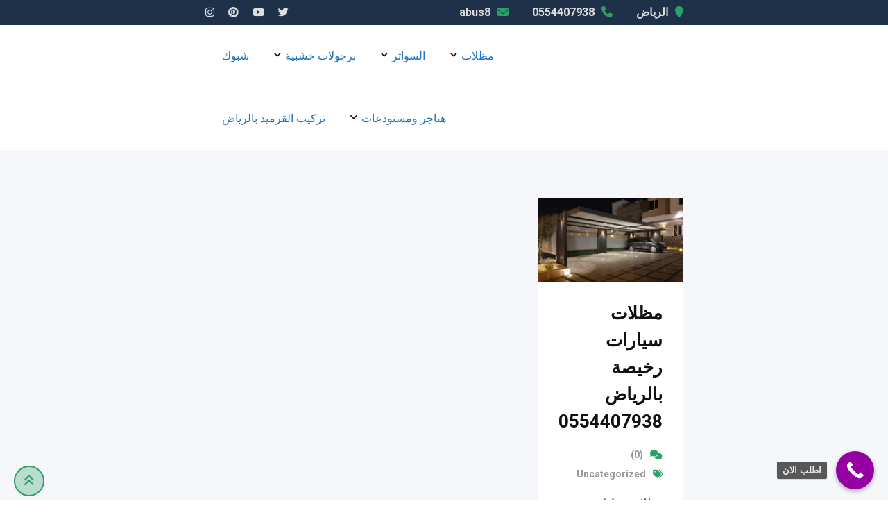

--- FILE ---
content_type: text/html; charset=UTF-8
request_url: https://mazallatajyal.com/tag/%D8%AA%D8%B1%D9%83%D9%8A%D8%A8-%D9%85%D8%B8%D9%84%D8%A7%D8%AA-%D8%B3%D9%8A%D8%A7%D8%B1%D8%A7%D8%AA-%D8%AD%D8%B1%D8%A7%D8%AC/
body_size: 72955
content:
<!DOCTYPE html>
<html dir="rtl" lang="ar">
<head><meta charset="UTF-8"><script>if(navigator.userAgent.match(/MSIE|Internet Explorer/i)||navigator.userAgent.match(/Trident\/7\..*?rv:11/i)){var href=document.location.href;if(!href.match(/[?&]nowprocket/)){if(href.indexOf("?")==-1){if(href.indexOf("#")==-1){document.location.href=href+"?nowprocket=1"}else{document.location.href=href.replace("#","?nowprocket=1#")}}else{if(href.indexOf("#")==-1){document.location.href=href+"&nowprocket=1"}else{document.location.href=href.replace("#","&nowprocket=1#")}}}}</script><script>class RocketLazyLoadScripts{constructor(e){this.triggerEvents=e,this.eventOptions={passive:!0},this.userEventListener=this.triggerListener.bind(this),this.delayedScripts={normal:[],async:[],defer:[]},this.allJQueries=[]}_addUserInteractionListener(e){this.triggerEvents.forEach((t=>window.addEventListener(t,e.userEventListener,e.eventOptions)))}_removeUserInteractionListener(e){this.triggerEvents.forEach((t=>window.removeEventListener(t,e.userEventListener,e.eventOptions)))}triggerListener(){this._removeUserInteractionListener(this),"loading"===document.readyState?document.addEventListener("DOMContentLoaded",this._loadEverythingNow.bind(this)):this._loadEverythingNow()}async _loadEverythingNow(){this._delayEventListeners(),this._delayJQueryReady(this),this._handleDocumentWrite(),this._registerAllDelayedScripts(),this._preloadAllScripts(),await this._loadScriptsFromList(this.delayedScripts.normal),await this._loadScriptsFromList(this.delayedScripts.defer),await this._loadScriptsFromList(this.delayedScripts.async),await this._triggerDOMContentLoaded(),await this._triggerWindowLoad(),window.dispatchEvent(new Event("rocket-allScriptsLoaded"))}_registerAllDelayedScripts(){document.querySelectorAll("script[type=rocketlazyloadscript]").forEach((e=>{e.hasAttribute("src")?e.hasAttribute("async")&&!1!==e.async?this.delayedScripts.async.push(e):e.hasAttribute("defer")&&!1!==e.defer||"module"===e.getAttribute("data-rocket-type")?this.delayedScripts.defer.push(e):this.delayedScripts.normal.push(e):this.delayedScripts.normal.push(e)}))}async _transformScript(e){return await this._requestAnimFrame(),new Promise((t=>{const n=document.createElement("script");let r;[...e.attributes].forEach((e=>{let t=e.nodeName;"type"!==t&&("data-rocket-type"===t&&(t="type",r=e.nodeValue),n.setAttribute(t,e.nodeValue))})),e.hasAttribute("src")?(n.addEventListener("load",t),n.addEventListener("error",t)):(n.text=e.text,t()),e.parentNode.replaceChild(n,e)}))}async _loadScriptsFromList(e){const t=e.shift();return t?(await this._transformScript(t),this._loadScriptsFromList(e)):Promise.resolve()}_preloadAllScripts(){var e=document.createDocumentFragment();[...this.delayedScripts.normal,...this.delayedScripts.defer,...this.delayedScripts.async].forEach((t=>{const n=t.getAttribute("src");if(n){const t=document.createElement("link");t.href=n,t.rel="preload",t.as="script",e.appendChild(t)}})),document.head.appendChild(e)}_delayEventListeners(){let e={};function t(t,n){!function(t){function n(n){return e[t].eventsToRewrite.indexOf(n)>=0?"rocket-"+n:n}e[t]||(e[t]={originalFunctions:{add:t.addEventListener,remove:t.removeEventListener},eventsToRewrite:[]},t.addEventListener=function(){arguments[0]=n(arguments[0]),e[t].originalFunctions.add.apply(t,arguments)},t.removeEventListener=function(){arguments[0]=n(arguments[0]),e[t].originalFunctions.remove.apply(t,arguments)})}(t),e[t].eventsToRewrite.push(n)}function n(e,t){let n=e[t];Object.defineProperty(e,t,{get:()=>n||function(){},set(r){e["rocket"+t]=n=r}})}t(document,"DOMContentLoaded"),t(window,"DOMContentLoaded"),t(window,"load"),t(window,"pageshow"),t(document,"readystatechange"),n(document,"onreadystatechange"),n(window,"onload"),n(window,"onpageshow")}_delayJQueryReady(e){let t=window.jQuery;Object.defineProperty(window,"jQuery",{get:()=>t,set(n){if(n&&n.fn&&!e.allJQueries.includes(n)){n.fn.ready=n.fn.init.prototype.ready=function(t){e.domReadyFired?t.bind(document)(n):document.addEventListener("rocket-DOMContentLoaded",(()=>t.bind(document)(n)))};const t=n.fn.on;n.fn.on=n.fn.init.prototype.on=function(){if(this[0]===window){function e(e){return e.split(" ").map((e=>"load"===e||0===e.indexOf("load.")?"rocket-jquery-load":e)).join(" ")}"string"==typeof arguments[0]||arguments[0]instanceof String?arguments[0]=e(arguments[0]):"object"==typeof arguments[0]&&Object.keys(arguments[0]).forEach((t=>{delete Object.assign(arguments[0],{[e(t)]:arguments[0][t]})[t]}))}return t.apply(this,arguments),this},e.allJQueries.push(n)}t=n}})}async _triggerDOMContentLoaded(){this.domReadyFired=!0,await this._requestAnimFrame(),document.dispatchEvent(new Event("rocket-DOMContentLoaded")),await this._requestAnimFrame(),window.dispatchEvent(new Event("rocket-DOMContentLoaded")),await this._requestAnimFrame(),document.dispatchEvent(new Event("rocket-readystatechange")),await this._requestAnimFrame(),document.rocketonreadystatechange&&document.rocketonreadystatechange()}async _triggerWindowLoad(){await this._requestAnimFrame(),window.dispatchEvent(new Event("rocket-load")),await this._requestAnimFrame(),window.rocketonload&&window.rocketonload(),await this._requestAnimFrame(),this.allJQueries.forEach((e=>e(window).trigger("rocket-jquery-load"))),window.dispatchEvent(new Event("rocket-pageshow")),await this._requestAnimFrame(),window.rocketonpageshow&&window.rocketonpageshow()}_handleDocumentWrite(){const e=new Map;document.write=document.writeln=function(t){const n=document.currentScript,r=document.createRange(),i=n.parentElement;let o=e.get(n);void 0===o&&(o=n.nextSibling,e.set(n,o));const a=document.createDocumentFragment();r.setStart(a,0),a.appendChild(r.createContextualFragment(t)),i.insertBefore(a,o)}}async _requestAnimFrame(){return new Promise((e=>requestAnimationFrame(e)))}static run(){const e=new RocketLazyLoadScripts(["keydown","mousemove","touchmove","touchstart","touchend","wheel"]);e._addUserInteractionListener(e)}}RocketLazyLoadScripts.run();</script>
	<!-- Google Tag Manager -->
<script type="rocketlazyloadscript">(function(w,d,s,l,i){w[l]=w[l]||[];w[l].push({'gtm.start':
new Date().getTime(),event:'gtm.js'});var f=d.getElementsByTagName(s)[0],
j=d.createElement(s),dl=l!='dataLayer'?'&l='+l:'';j.async=true;j.src=
'https://www.googletagmanager.com/gtm.js?id='+i+dl;f.parentNode.insertBefore(j,f);
})(window,document,'script','dataLayer','GTM-WS523Q7');</script>
<!-- End Google Tag Manager -->
	
	<meta name="viewport" content="width=device-width, initial-scale=1.0">
	<link rel="profile" href="https://gmpg.org/xfn/11" />
	<style>
#wpadminbar #wp-admin-bar-wccp_free_top_button .ab-icon:before {
	content: "\f160";
	color: #02CA02;
	top: 3px;
}
#wpadminbar #wp-admin-bar-wccp_free_top_button .ab-icon {
	transform: rotate(45deg);
}
</style>
			<style>								
					form#stickyelements-form input::-moz-placeholder{
						color: #4F4F4F;
					} 
					form#stickyelements-form input::-ms-input-placeholder{
						color: #4F4F4F					} 
					form#stickyelements-form input::-webkit-input-placeholder{
						color: #4F4F4F					}
					form#stickyelements-form input::placeholder{
						color: #4F4F4F					}
					form#stickyelements-form textarea::placeholder {
						color: #4F4F4F					}
					form#stickyelements-form textarea::-moz-placeholder {
						color: #4F4F4F					}					
			</style>	
			<meta name='robots' content='index, follow, max-image-preview:large, max-snippet:-1, max-video-preview:-1' />
	<style>img:is([sizes="auto" i], [sizes^="auto," i]) { contain-intrinsic-size: 3000px 1500px }</style>
	
<!-- Google Tag Manager for WordPress by gtm4wp.com -->
<script data-cfasync="false" data-pagespeed-no-defer>
	var gtm4wp_datalayer_name = "dataLayer";
	var dataLayer = dataLayer || [];
</script>
<!-- End Google Tag Manager for WordPress by gtm4wp.com --><noscript><style>#preloader{display:none;}</style></noscript>
	<!-- This site is optimized with the Yoast SEO Premium plugin v23.5 (Yoast SEO v26.8) - https://yoast.com/product/yoast-seo-premium-wordpress/ -->
	<title>تركيب مظلات سيارات حراج الأرشيف | مظلات وسواتراجيال المستقبل 0554407938</title><link rel="stylesheet" href="https://mazallatajyal.com/wp-content/cache/min/1/d72b080e9779058e55cb23d187f9106b.css" media="all" data-minify="1" />
	<link rel="canonical" href="https://mazallatajyal.com/tag/تركيب-مظلات-سيارات-حراج/" />
	<meta property="og:locale" content="ar_AR" />
	<meta property="og:type" content="article" />
	<meta property="og:title" content="تركيب مظلات سيارات حراج الأرشيف" />
	<meta property="og:url" content="https://mazallatajyal.com/tag/تركيب-مظلات-سيارات-حراج/" />
	<meta property="og:site_name" content="مظلات وسواتراجيال المستقبل 0554407938" />
	<meta property="og:image" content="https://mazallatajyal.com/wp-content/uploads/2023/11/٢٠٢٣٠٦١٠_١٦٠٥٤٤-scaled.jpg?v=1699897250" />
	<meta property="og:image:width" content="1147" />
	<meta property="og:image:height" content="2560" />
	<meta property="og:image:type" content="image/jpeg" />
	<meta name="twitter:card" content="summary_large_image" />
	<script type="application/ld+json" class="yoast-schema-graph">{"@context":"https://schema.org","@graph":[{"@type":"CollectionPage","@id":"https://mazallatajyal.com/tag/%d8%aa%d8%b1%d9%83%d9%8a%d8%a8-%d9%85%d8%b8%d9%84%d8%a7%d8%aa-%d8%b3%d9%8a%d8%a7%d8%b1%d8%a7%d8%aa-%d8%ad%d8%b1%d8%a7%d8%ac/","url":"https://mazallatajyal.com/tag/%d8%aa%d8%b1%d9%83%d9%8a%d8%a8-%d9%85%d8%b8%d9%84%d8%a7%d8%aa-%d8%b3%d9%8a%d8%a7%d8%b1%d8%a7%d8%aa-%d8%ad%d8%b1%d8%a7%d8%ac/","name":"تركيب مظلات سيارات حراج الأرشيف | مظلات وسواتراجيال المستقبل 0554407938","isPartOf":{"@id":"https://mazallatajyal.com/#website"},"primaryImageOfPage":{"@id":"https://mazallatajyal.com/tag/%d8%aa%d8%b1%d9%83%d9%8a%d8%a8-%d9%85%d8%b8%d9%84%d8%a7%d8%aa-%d8%b3%d9%8a%d8%a7%d8%b1%d8%a7%d8%aa-%d8%ad%d8%b1%d8%a7%d8%ac/#primaryimage"},"image":{"@id":"https://mazallatajyal.com/tag/%d8%aa%d8%b1%d9%83%d9%8a%d8%a8-%d9%85%d8%b8%d9%84%d8%a7%d8%aa-%d8%b3%d9%8a%d8%a7%d8%b1%d8%a7%d8%aa-%d8%ad%d8%b1%d8%a7%d8%ac/#primaryimage"},"thumbnailUrl":"https://mazallatajyal.com/wp-content/uploads/2021/10/مظلات-سيارات-مودرن-اجيال-المستقبل.jpg?v=1639494647","breadcrumb":{"@id":"https://mazallatajyal.com/tag/%d8%aa%d8%b1%d9%83%d9%8a%d8%a8-%d9%85%d8%b8%d9%84%d8%a7%d8%aa-%d8%b3%d9%8a%d8%a7%d8%b1%d8%a7%d8%aa-%d8%ad%d8%b1%d8%a7%d8%ac/#breadcrumb"},"inLanguage":"ar"},{"@type":"ImageObject","inLanguage":"ar","@id":"https://mazallatajyal.com/tag/%d8%aa%d8%b1%d9%83%d9%8a%d8%a8-%d9%85%d8%b8%d9%84%d8%a7%d8%aa-%d8%b3%d9%8a%d8%a7%d8%b1%d8%a7%d8%aa-%d8%ad%d8%b1%d8%a7%d8%ac/#primaryimage","url":"https://mazallatajyal.com/wp-content/uploads/2021/10/مظلات-سيارات-مودرن-اجيال-المستقبل.jpg?v=1639494647","contentUrl":"https://mazallatajyal.com/wp-content/uploads/2021/10/مظلات-سيارات-مودرن-اجيال-المستقبل.jpg?v=1639494647","width":1200,"height":900,"caption":"مظلات سيارات مودرن بالرياض"},{"@type":"BreadcrumbList","@id":"https://mazallatajyal.com/tag/%d8%aa%d8%b1%d9%83%d9%8a%d8%a8-%d9%85%d8%b8%d9%84%d8%a7%d8%aa-%d8%b3%d9%8a%d8%a7%d8%b1%d8%a7%d8%aa-%d8%ad%d8%b1%d8%a7%d8%ac/#breadcrumb","itemListElement":[{"@type":"ListItem","position":1,"name":"الرئيسية","item":"https://mazallatajyal.com/"},{"@type":"ListItem","position":2,"name":"تركيب مظلات سيارات حراج"}]},{"@type":"WebSite","@id":"https://mazallatajyal.com/#website","url":"https://mazallatajyal.com/","name":"مظلات وسواتراجيال المستقبل 0554407938","description":"سواترومظلات","publisher":{"@id":"https://mazallatajyal.com/#organization"},"potentialAction":[{"@type":"SearchAction","target":{"@type":"EntryPoint","urlTemplate":"https://mazallatajyal.com/?s={search_term_string}"},"query-input":{"@type":"PropertyValueSpecification","valueRequired":true,"valueName":"search_term_string"}}],"inLanguage":"ar"},{"@type":"Organization","@id":"https://mazallatajyal.com/#organization","name":"مظلات وسواتر اجيال المستقبل","alternateName":"سواترومظلات","url":"https://mazallatajyal.com/","logo":{"@type":"ImageObject","inLanguage":"ar","@id":"https://mazallatajyal.com/#/schema/logo/image/","url":"https://mazallatajyal.com/wp-content/uploads/2021/10/k.png","contentUrl":"https://mazallatajyal.com/wp-content/uploads/2021/10/k.png","width":904,"height":504,"caption":"مظلات وسواتر اجيال المستقبل"},"image":{"@id":"https://mazallatajyal.com/#/schema/logo/image/"}}]}</script>
	<!-- / Yoast SEO Premium plugin. -->


<link rel='dns-prefetch' href='//fonts.googleapis.com' />
<link rel='dns-prefetch' href='//www.googletagmanager.com' />
<link rel="alternate" type="application/rss+xml" title="مظلات وسواتراجيال المستقبل 0554407938 &laquo; الخلاصة" href="https://mazallatajyal.com/feed/" />
<link rel="alternate" type="application/rss+xml" title="مظلات وسواتراجيال المستقبل 0554407938 &laquo; خلاصة التعليقات" href="https://mazallatajyal.com/comments/feed/" />
<link rel="alternate" type="application/rss+xml" title="مظلات وسواتراجيال المستقبل 0554407938 &laquo; تركيب مظلات سيارات حراج خلاصة الوسوم" href="https://mazallatajyal.com/tag/%d8%aa%d8%b1%d9%83%d9%8a%d8%a8-%d9%85%d8%b8%d9%84%d8%a7%d8%aa-%d8%b3%d9%8a%d8%a7%d8%b1%d8%a7%d8%aa-%d8%ad%d8%b1%d8%a7%d8%ac/feed/" />
		<!-- This site uses the Google Analytics by MonsterInsights plugin v9.10.0 - Using Analytics tracking - https://www.monsterinsights.com/ -->
							<script type="rocketlazyloadscript" src="//www.googletagmanager.com/gtag/js?id=G-NN52NT0FXF"  data-cfasync="false" data-wpfc-render="false" data-rocket-type="text/javascript" async></script>
			<script type="rocketlazyloadscript" data-cfasync="false" data-wpfc-render="false" data-rocket-type="text/javascript">
				var mi_version = '9.10.0';
				var mi_track_user = true;
				var mi_no_track_reason = '';
								var MonsterInsightsDefaultLocations = {"page_location":"https:\/\/mazallatajyal.com\/tag\/%D8%AA%D8%B1%D9%83%D9%8A%D8%A8-%D9%85%D8%B8%D9%84%D8%A7%D8%AA-%D8%B3%D9%8A%D8%A7%D8%B1%D8%A7%D8%AA-%D8%AD%D8%B1%D8%A7%D8%AC\/"};
								if ( typeof MonsterInsightsPrivacyGuardFilter === 'function' ) {
					var MonsterInsightsLocations = (typeof MonsterInsightsExcludeQuery === 'object') ? MonsterInsightsPrivacyGuardFilter( MonsterInsightsExcludeQuery ) : MonsterInsightsPrivacyGuardFilter( MonsterInsightsDefaultLocations );
				} else {
					var MonsterInsightsLocations = (typeof MonsterInsightsExcludeQuery === 'object') ? MonsterInsightsExcludeQuery : MonsterInsightsDefaultLocations;
				}

								var disableStrs = [
										'ga-disable-G-NN52NT0FXF',
									];

				/* Function to detect opted out users */
				function __gtagTrackerIsOptedOut() {
					for (var index = 0; index < disableStrs.length; index++) {
						if (document.cookie.indexOf(disableStrs[index] + '=true') > -1) {
							return true;
						}
					}

					return false;
				}

				/* Disable tracking if the opt-out cookie exists. */
				if (__gtagTrackerIsOptedOut()) {
					for (var index = 0; index < disableStrs.length; index++) {
						window[disableStrs[index]] = true;
					}
				}

				/* Opt-out function */
				function __gtagTrackerOptout() {
					for (var index = 0; index < disableStrs.length; index++) {
						document.cookie = disableStrs[index] + '=true; expires=Thu, 31 Dec 2099 23:59:59 UTC; path=/';
						window[disableStrs[index]] = true;
					}
				}

				if ('undefined' === typeof gaOptout) {
					function gaOptout() {
						__gtagTrackerOptout();
					}
				}
								window.dataLayer = window.dataLayer || [];

				window.MonsterInsightsDualTracker = {
					helpers: {},
					trackers: {},
				};
				if (mi_track_user) {
					function __gtagDataLayer() {
						dataLayer.push(arguments);
					}

					function __gtagTracker(type, name, parameters) {
						if (!parameters) {
							parameters = {};
						}

						if (parameters.send_to) {
							__gtagDataLayer.apply(null, arguments);
							return;
						}

						if (type === 'event') {
														parameters.send_to = monsterinsights_frontend.v4_id;
							var hookName = name;
							if (typeof parameters['event_category'] !== 'undefined') {
								hookName = parameters['event_category'] + ':' + name;
							}

							if (typeof MonsterInsightsDualTracker.trackers[hookName] !== 'undefined') {
								MonsterInsightsDualTracker.trackers[hookName](parameters);
							} else {
								__gtagDataLayer('event', name, parameters);
							}
							
						} else {
							__gtagDataLayer.apply(null, arguments);
						}
					}

					__gtagTracker('js', new Date());
					__gtagTracker('set', {
						'developer_id.dZGIzZG': true,
											});
					if ( MonsterInsightsLocations.page_location ) {
						__gtagTracker('set', MonsterInsightsLocations);
					}
										__gtagTracker('config', 'G-NN52NT0FXF', {"forceSSL":"true","link_attribution":"true"} );
										window.gtag = __gtagTracker;										(function () {
						/* https://developers.google.com/analytics/devguides/collection/analyticsjs/ */
						/* ga and __gaTracker compatibility shim. */
						var noopfn = function () {
							return null;
						};
						var newtracker = function () {
							return new Tracker();
						};
						var Tracker = function () {
							return null;
						};
						var p = Tracker.prototype;
						p.get = noopfn;
						p.set = noopfn;
						p.send = function () {
							var args = Array.prototype.slice.call(arguments);
							args.unshift('send');
							__gaTracker.apply(null, args);
						};
						var __gaTracker = function () {
							var len = arguments.length;
							if (len === 0) {
								return;
							}
							var f = arguments[len - 1];
							if (typeof f !== 'object' || f === null || typeof f.hitCallback !== 'function') {
								if ('send' === arguments[0]) {
									var hitConverted, hitObject = false, action;
									if ('event' === arguments[1]) {
										if ('undefined' !== typeof arguments[3]) {
											hitObject = {
												'eventAction': arguments[3],
												'eventCategory': arguments[2],
												'eventLabel': arguments[4],
												'value': arguments[5] ? arguments[5] : 1,
											}
										}
									}
									if ('pageview' === arguments[1]) {
										if ('undefined' !== typeof arguments[2]) {
											hitObject = {
												'eventAction': 'page_view',
												'page_path': arguments[2],
											}
										}
									}
									if (typeof arguments[2] === 'object') {
										hitObject = arguments[2];
									}
									if (typeof arguments[5] === 'object') {
										Object.assign(hitObject, arguments[5]);
									}
									if ('undefined' !== typeof arguments[1].hitType) {
										hitObject = arguments[1];
										if ('pageview' === hitObject.hitType) {
											hitObject.eventAction = 'page_view';
										}
									}
									if (hitObject) {
										action = 'timing' === arguments[1].hitType ? 'timing_complete' : hitObject.eventAction;
										hitConverted = mapArgs(hitObject);
										__gtagTracker('event', action, hitConverted);
									}
								}
								return;
							}

							function mapArgs(args) {
								var arg, hit = {};
								var gaMap = {
									'eventCategory': 'event_category',
									'eventAction': 'event_action',
									'eventLabel': 'event_label',
									'eventValue': 'event_value',
									'nonInteraction': 'non_interaction',
									'timingCategory': 'event_category',
									'timingVar': 'name',
									'timingValue': 'value',
									'timingLabel': 'event_label',
									'page': 'page_path',
									'location': 'page_location',
									'title': 'page_title',
									'referrer' : 'page_referrer',
								};
								for (arg in args) {
																		if (!(!args.hasOwnProperty(arg) || !gaMap.hasOwnProperty(arg))) {
										hit[gaMap[arg]] = args[arg];
									} else {
										hit[arg] = args[arg];
									}
								}
								return hit;
							}

							try {
								f.hitCallback();
							} catch (ex) {
							}
						};
						__gaTracker.create = newtracker;
						__gaTracker.getByName = newtracker;
						__gaTracker.getAll = function () {
							return [];
						};
						__gaTracker.remove = noopfn;
						__gaTracker.loaded = true;
						window['__gaTracker'] = __gaTracker;
					})();
									} else {
										console.log("");
					(function () {
						function __gtagTracker() {
							return null;
						}

						window['__gtagTracker'] = __gtagTracker;
						window['gtag'] = __gtagTracker;
					})();
									}
			</script>
							<!-- / Google Analytics by MonsterInsights -->
		<script type="rocketlazyloadscript" data-rocket-type="text/javascript">
/* <![CDATA[ */
window._wpemojiSettings = {"baseUrl":"https:\/\/s.w.org\/images\/core\/emoji\/16.0.1\/72x72\/","ext":".png","svgUrl":"https:\/\/s.w.org\/images\/core\/emoji\/16.0.1\/svg\/","svgExt":".svg","source":{"concatemoji":"https:\/\/mazallatajyal.com\/wp-includes\/js\/wp-emoji-release.min.js?ver=6.8.3"}};
/*! This file is auto-generated */
!function(s,n){var o,i,e;function c(e){try{var t={supportTests:e,timestamp:(new Date).valueOf()};sessionStorage.setItem(o,JSON.stringify(t))}catch(e){}}function p(e,t,n){e.clearRect(0,0,e.canvas.width,e.canvas.height),e.fillText(t,0,0);var t=new Uint32Array(e.getImageData(0,0,e.canvas.width,e.canvas.height).data),a=(e.clearRect(0,0,e.canvas.width,e.canvas.height),e.fillText(n,0,0),new Uint32Array(e.getImageData(0,0,e.canvas.width,e.canvas.height).data));return t.every(function(e,t){return e===a[t]})}function u(e,t){e.clearRect(0,0,e.canvas.width,e.canvas.height),e.fillText(t,0,0);for(var n=e.getImageData(16,16,1,1),a=0;a<n.data.length;a++)if(0!==n.data[a])return!1;return!0}function f(e,t,n,a){switch(t){case"flag":return n(e,"\ud83c\udff3\ufe0f\u200d\u26a7\ufe0f","\ud83c\udff3\ufe0f\u200b\u26a7\ufe0f")?!1:!n(e,"\ud83c\udde8\ud83c\uddf6","\ud83c\udde8\u200b\ud83c\uddf6")&&!n(e,"\ud83c\udff4\udb40\udc67\udb40\udc62\udb40\udc65\udb40\udc6e\udb40\udc67\udb40\udc7f","\ud83c\udff4\u200b\udb40\udc67\u200b\udb40\udc62\u200b\udb40\udc65\u200b\udb40\udc6e\u200b\udb40\udc67\u200b\udb40\udc7f");case"emoji":return!a(e,"\ud83e\udedf")}return!1}function g(e,t,n,a){var r="undefined"!=typeof WorkerGlobalScope&&self instanceof WorkerGlobalScope?new OffscreenCanvas(300,150):s.createElement("canvas"),o=r.getContext("2d",{willReadFrequently:!0}),i=(o.textBaseline="top",o.font="600 32px Arial",{});return e.forEach(function(e){i[e]=t(o,e,n,a)}),i}function t(e){var t=s.createElement("script");t.src=e,t.defer=!0,s.head.appendChild(t)}"undefined"!=typeof Promise&&(o="wpEmojiSettingsSupports",i=["flag","emoji"],n.supports={everything:!0,everythingExceptFlag:!0},e=new Promise(function(e){s.addEventListener("DOMContentLoaded",e,{once:!0})}),new Promise(function(t){var n=function(){try{var e=JSON.parse(sessionStorage.getItem(o));if("object"==typeof e&&"number"==typeof e.timestamp&&(new Date).valueOf()<e.timestamp+604800&&"object"==typeof e.supportTests)return e.supportTests}catch(e){}return null}();if(!n){if("undefined"!=typeof Worker&&"undefined"!=typeof OffscreenCanvas&&"undefined"!=typeof URL&&URL.createObjectURL&&"undefined"!=typeof Blob)try{var e="postMessage("+g.toString()+"("+[JSON.stringify(i),f.toString(),p.toString(),u.toString()].join(",")+"));",a=new Blob([e],{type:"text/javascript"}),r=new Worker(URL.createObjectURL(a),{name:"wpTestEmojiSupports"});return void(r.onmessage=function(e){c(n=e.data),r.terminate(),t(n)})}catch(e){}c(n=g(i,f,p,u))}t(n)}).then(function(e){for(var t in e)n.supports[t]=e[t],n.supports.everything=n.supports.everything&&n.supports[t],"flag"!==t&&(n.supports.everythingExceptFlag=n.supports.everythingExceptFlag&&n.supports[t]);n.supports.everythingExceptFlag=n.supports.everythingExceptFlag&&!n.supports.flag,n.DOMReady=!1,n.readyCallback=function(){n.DOMReady=!0}}).then(function(){return e}).then(function(){var e;n.supports.everything||(n.readyCallback(),(e=n.source||{}).concatemoji?t(e.concatemoji):e.wpemoji&&e.twemoji&&(t(e.twemoji),t(e.wpemoji)))}))}((window,document),window._wpemojiSettings);
/* ]]> */
</script>




<style id='wp-emoji-styles-inline-css' type='text/css'>

	img.wp-smiley, img.emoji {
		display: inline !important;
		border: none !important;
		box-shadow: none !important;
		height: 1em !important;
		width: 1em !important;
		margin: 0 0.07em !important;
		vertical-align: -0.1em !important;
		background: none !important;
		padding: 0 !important;
	}
</style>

<style id='wp-block-library-theme-inline-css' type='text/css'>
.wp-block-audio :where(figcaption){color:#555;font-size:13px;text-align:center}.is-dark-theme .wp-block-audio :where(figcaption){color:#ffffffa6}.wp-block-audio{margin:0 0 1em}.wp-block-code{border:1px solid #ccc;border-radius:4px;font-family:Menlo,Consolas,monaco,monospace;padding:.8em 1em}.wp-block-embed :where(figcaption){color:#555;font-size:13px;text-align:center}.is-dark-theme .wp-block-embed :where(figcaption){color:#ffffffa6}.wp-block-embed{margin:0 0 1em}.blocks-gallery-caption{color:#555;font-size:13px;text-align:center}.is-dark-theme .blocks-gallery-caption{color:#ffffffa6}:root :where(.wp-block-image figcaption){color:#555;font-size:13px;text-align:center}.is-dark-theme :root :where(.wp-block-image figcaption){color:#ffffffa6}.wp-block-image{margin:0 0 1em}.wp-block-pullquote{border-bottom:4px solid;border-top:4px solid;color:currentColor;margin-bottom:1.75em}.wp-block-pullquote cite,.wp-block-pullquote footer,.wp-block-pullquote__citation{color:currentColor;font-size:.8125em;font-style:normal;text-transform:uppercase}.wp-block-quote{border-left:.25em solid;margin:0 0 1.75em;padding-left:1em}.wp-block-quote cite,.wp-block-quote footer{color:currentColor;font-size:.8125em;font-style:normal;position:relative}.wp-block-quote:where(.has-text-align-right){border-left:none;border-right:.25em solid;padding-left:0;padding-right:1em}.wp-block-quote:where(.has-text-align-center){border:none;padding-left:0}.wp-block-quote.is-large,.wp-block-quote.is-style-large,.wp-block-quote:where(.is-style-plain){border:none}.wp-block-search .wp-block-search__label{font-weight:700}.wp-block-search__button{border:1px solid #ccc;padding:.375em .625em}:where(.wp-block-group.has-background){padding:1.25em 2.375em}.wp-block-separator.has-css-opacity{opacity:.4}.wp-block-separator{border:none;border-bottom:2px solid;margin-left:auto;margin-right:auto}.wp-block-separator.has-alpha-channel-opacity{opacity:1}.wp-block-separator:not(.is-style-wide):not(.is-style-dots){width:100px}.wp-block-separator.has-background:not(.is-style-dots){border-bottom:none;height:1px}.wp-block-separator.has-background:not(.is-style-wide):not(.is-style-dots){height:2px}.wp-block-table{margin:0 0 1em}.wp-block-table td,.wp-block-table th{word-break:normal}.wp-block-table :where(figcaption){color:#555;font-size:13px;text-align:center}.is-dark-theme .wp-block-table :where(figcaption){color:#ffffffa6}.wp-block-video :where(figcaption){color:#555;font-size:13px;text-align:center}.is-dark-theme .wp-block-video :where(figcaption){color:#ffffffa6}.wp-block-video{margin:0 0 1em}:root :where(.wp-block-template-part.has-background){margin-bottom:0;margin-top:0;padding:1.25em 2.375em}
</style>
<style id='classic-theme-styles-inline-css' type='text/css'>
/*! This file is auto-generated */
.wp-block-button__link{color:#fff;background-color:#32373c;border-radius:9999px;box-shadow:none;text-decoration:none;padding:calc(.667em + 2px) calc(1.333em + 2px);font-size:1.125em}.wp-block-file__button{background:#32373c;color:#fff;text-decoration:none}
</style>







<style id='pdfemb-pdf-embedder-viewer-style-inline-css' type='text/css'>
.wp-block-pdfemb-pdf-embedder-viewer{max-width:none}

</style>
<style id='global-styles-inline-css' type='text/css'>
:root{--wp--preset--aspect-ratio--square: 1;--wp--preset--aspect-ratio--4-3: 4/3;--wp--preset--aspect-ratio--3-4: 3/4;--wp--preset--aspect-ratio--3-2: 3/2;--wp--preset--aspect-ratio--2-3: 2/3;--wp--preset--aspect-ratio--16-9: 16/9;--wp--preset--aspect-ratio--9-16: 9/16;--wp--preset--color--black: #000000;--wp--preset--color--cyan-bluish-gray: #abb8c3;--wp--preset--color--white: #ffffff;--wp--preset--color--pale-pink: #f78da7;--wp--preset--color--vivid-red: #cf2e2e;--wp--preset--color--luminous-vivid-orange: #ff6900;--wp--preset--color--luminous-vivid-amber: #fcb900;--wp--preset--color--light-green-cyan: #7bdcb5;--wp--preset--color--vivid-green-cyan: #00d084;--wp--preset--color--pale-cyan-blue: #8ed1fc;--wp--preset--color--vivid-cyan-blue: #0693e3;--wp--preset--color--vivid-purple: #9b51e0;--wp--preset--gradient--vivid-cyan-blue-to-vivid-purple: linear-gradient(135deg,rgba(6,147,227,1) 0%,rgb(155,81,224) 100%);--wp--preset--gradient--light-green-cyan-to-vivid-green-cyan: linear-gradient(135deg,rgb(122,220,180) 0%,rgb(0,208,130) 100%);--wp--preset--gradient--luminous-vivid-amber-to-luminous-vivid-orange: linear-gradient(135deg,rgba(252,185,0,1) 0%,rgba(255,105,0,1) 100%);--wp--preset--gradient--luminous-vivid-orange-to-vivid-red: linear-gradient(135deg,rgba(255,105,0,1) 0%,rgb(207,46,46) 100%);--wp--preset--gradient--very-light-gray-to-cyan-bluish-gray: linear-gradient(135deg,rgb(238,238,238) 0%,rgb(169,184,195) 100%);--wp--preset--gradient--cool-to-warm-spectrum: linear-gradient(135deg,rgb(74,234,220) 0%,rgb(151,120,209) 20%,rgb(207,42,186) 40%,rgb(238,44,130) 60%,rgb(251,105,98) 80%,rgb(254,248,76) 100%);--wp--preset--gradient--blush-light-purple: linear-gradient(135deg,rgb(255,206,236) 0%,rgb(152,150,240) 100%);--wp--preset--gradient--blush-bordeaux: linear-gradient(135deg,rgb(254,205,165) 0%,rgb(254,45,45) 50%,rgb(107,0,62) 100%);--wp--preset--gradient--luminous-dusk: linear-gradient(135deg,rgb(255,203,112) 0%,rgb(199,81,192) 50%,rgb(65,88,208) 100%);--wp--preset--gradient--pale-ocean: linear-gradient(135deg,rgb(255,245,203) 0%,rgb(182,227,212) 50%,rgb(51,167,181) 100%);--wp--preset--gradient--electric-grass: linear-gradient(135deg,rgb(202,248,128) 0%,rgb(113,206,126) 100%);--wp--preset--gradient--midnight: linear-gradient(135deg,rgb(2,3,129) 0%,rgb(40,116,252) 100%);--wp--preset--font-size--small: 13px;--wp--preset--font-size--medium: 20px;--wp--preset--font-size--large: 36px;--wp--preset--font-size--x-large: 42px;--wp--preset--spacing--20: 0.44rem;--wp--preset--spacing--30: 0.67rem;--wp--preset--spacing--40: 1rem;--wp--preset--spacing--50: 1.5rem;--wp--preset--spacing--60: 2.25rem;--wp--preset--spacing--70: 3.38rem;--wp--preset--spacing--80: 5.06rem;--wp--preset--shadow--natural: 6px 6px 9px rgba(0, 0, 0, 0.2);--wp--preset--shadow--deep: 12px 12px 50px rgba(0, 0, 0, 0.4);--wp--preset--shadow--sharp: 6px 6px 0px rgba(0, 0, 0, 0.2);--wp--preset--shadow--outlined: 6px 6px 0px -3px rgba(255, 255, 255, 1), 6px 6px rgba(0, 0, 0, 1);--wp--preset--shadow--crisp: 6px 6px 0px rgba(0, 0, 0, 1);}:where(.is-layout-flex){gap: 0.5em;}:where(.is-layout-grid){gap: 0.5em;}body .is-layout-flex{display: flex;}.is-layout-flex{flex-wrap: wrap;align-items: center;}.is-layout-flex > :is(*, div){margin: 0;}body .is-layout-grid{display: grid;}.is-layout-grid > :is(*, div){margin: 0;}:where(.wp-block-columns.is-layout-flex){gap: 2em;}:where(.wp-block-columns.is-layout-grid){gap: 2em;}:where(.wp-block-post-template.is-layout-flex){gap: 1.25em;}:where(.wp-block-post-template.is-layout-grid){gap: 1.25em;}.has-black-color{color: var(--wp--preset--color--black) !important;}.has-cyan-bluish-gray-color{color: var(--wp--preset--color--cyan-bluish-gray) !important;}.has-white-color{color: var(--wp--preset--color--white) !important;}.has-pale-pink-color{color: var(--wp--preset--color--pale-pink) !important;}.has-vivid-red-color{color: var(--wp--preset--color--vivid-red) !important;}.has-luminous-vivid-orange-color{color: var(--wp--preset--color--luminous-vivid-orange) !important;}.has-luminous-vivid-amber-color{color: var(--wp--preset--color--luminous-vivid-amber) !important;}.has-light-green-cyan-color{color: var(--wp--preset--color--light-green-cyan) !important;}.has-vivid-green-cyan-color{color: var(--wp--preset--color--vivid-green-cyan) !important;}.has-pale-cyan-blue-color{color: var(--wp--preset--color--pale-cyan-blue) !important;}.has-vivid-cyan-blue-color{color: var(--wp--preset--color--vivid-cyan-blue) !important;}.has-vivid-purple-color{color: var(--wp--preset--color--vivid-purple) !important;}.has-black-background-color{background-color: var(--wp--preset--color--black) !important;}.has-cyan-bluish-gray-background-color{background-color: var(--wp--preset--color--cyan-bluish-gray) !important;}.has-white-background-color{background-color: var(--wp--preset--color--white) !important;}.has-pale-pink-background-color{background-color: var(--wp--preset--color--pale-pink) !important;}.has-vivid-red-background-color{background-color: var(--wp--preset--color--vivid-red) !important;}.has-luminous-vivid-orange-background-color{background-color: var(--wp--preset--color--luminous-vivid-orange) !important;}.has-luminous-vivid-amber-background-color{background-color: var(--wp--preset--color--luminous-vivid-amber) !important;}.has-light-green-cyan-background-color{background-color: var(--wp--preset--color--light-green-cyan) !important;}.has-vivid-green-cyan-background-color{background-color: var(--wp--preset--color--vivid-green-cyan) !important;}.has-pale-cyan-blue-background-color{background-color: var(--wp--preset--color--pale-cyan-blue) !important;}.has-vivid-cyan-blue-background-color{background-color: var(--wp--preset--color--vivid-cyan-blue) !important;}.has-vivid-purple-background-color{background-color: var(--wp--preset--color--vivid-purple) !important;}.has-black-border-color{border-color: var(--wp--preset--color--black) !important;}.has-cyan-bluish-gray-border-color{border-color: var(--wp--preset--color--cyan-bluish-gray) !important;}.has-white-border-color{border-color: var(--wp--preset--color--white) !important;}.has-pale-pink-border-color{border-color: var(--wp--preset--color--pale-pink) !important;}.has-vivid-red-border-color{border-color: var(--wp--preset--color--vivid-red) !important;}.has-luminous-vivid-orange-border-color{border-color: var(--wp--preset--color--luminous-vivid-orange) !important;}.has-luminous-vivid-amber-border-color{border-color: var(--wp--preset--color--luminous-vivid-amber) !important;}.has-light-green-cyan-border-color{border-color: var(--wp--preset--color--light-green-cyan) !important;}.has-vivid-green-cyan-border-color{border-color: var(--wp--preset--color--vivid-green-cyan) !important;}.has-pale-cyan-blue-border-color{border-color: var(--wp--preset--color--pale-cyan-blue) !important;}.has-vivid-cyan-blue-border-color{border-color: var(--wp--preset--color--vivid-cyan-blue) !important;}.has-vivid-purple-border-color{border-color: var(--wp--preset--color--vivid-purple) !important;}.has-vivid-cyan-blue-to-vivid-purple-gradient-background{background: var(--wp--preset--gradient--vivid-cyan-blue-to-vivid-purple) !important;}.has-light-green-cyan-to-vivid-green-cyan-gradient-background{background: var(--wp--preset--gradient--light-green-cyan-to-vivid-green-cyan) !important;}.has-luminous-vivid-amber-to-luminous-vivid-orange-gradient-background{background: var(--wp--preset--gradient--luminous-vivid-amber-to-luminous-vivid-orange) !important;}.has-luminous-vivid-orange-to-vivid-red-gradient-background{background: var(--wp--preset--gradient--luminous-vivid-orange-to-vivid-red) !important;}.has-very-light-gray-to-cyan-bluish-gray-gradient-background{background: var(--wp--preset--gradient--very-light-gray-to-cyan-bluish-gray) !important;}.has-cool-to-warm-spectrum-gradient-background{background: var(--wp--preset--gradient--cool-to-warm-spectrum) !important;}.has-blush-light-purple-gradient-background{background: var(--wp--preset--gradient--blush-light-purple) !important;}.has-blush-bordeaux-gradient-background{background: var(--wp--preset--gradient--blush-bordeaux) !important;}.has-luminous-dusk-gradient-background{background: var(--wp--preset--gradient--luminous-dusk) !important;}.has-pale-ocean-gradient-background{background: var(--wp--preset--gradient--pale-ocean) !important;}.has-electric-grass-gradient-background{background: var(--wp--preset--gradient--electric-grass) !important;}.has-midnight-gradient-background{background: var(--wp--preset--gradient--midnight) !important;}.has-small-font-size{font-size: var(--wp--preset--font-size--small) !important;}.has-medium-font-size{font-size: var(--wp--preset--font-size--medium) !important;}.has-large-font-size{font-size: var(--wp--preset--font-size--large) !important;}.has-x-large-font-size{font-size: var(--wp--preset--font-size--x-large) !important;}
:where(.wp-block-post-template.is-layout-flex){gap: 1.25em;}:where(.wp-block-post-template.is-layout-grid){gap: 1.25em;}
:where(.wp-block-columns.is-layout-flex){gap: 2em;}:where(.wp-block-columns.is-layout-grid){gap: 2em;}
:root :where(.wp-block-pullquote){font-size: 1.5em;line-height: 1.6;}
</style>


<style id='admin-bar-inline-css' type='text/css'>

    /* Hide CanvasJS credits for P404 charts specifically */
    #p404RedirectChart .canvasjs-chart-credit {
        display: none !important;
    }
    
    #p404RedirectChart canvas {
        border-radius: 6px;
    }

    .p404-redirect-adminbar-weekly-title {
        font-weight: bold;
        font-size: 14px;
        color: #fff;
        margin-bottom: 6px;
    }

    #wpadminbar #wp-admin-bar-p404_free_top_button .ab-icon:before {
        content: "\f103";
        color: #dc3545;
        top: 3px;
    }
    
    #wp-admin-bar-p404_free_top_button .ab-item {
        min-width: 80px !important;
        padding: 0px !important;
    }
    
    /* Ensure proper positioning and z-index for P404 dropdown */
    .p404-redirect-adminbar-dropdown-wrap { 
        min-width: 0; 
        padding: 0;
        position: static !important;
    }
    
    #wpadminbar #wp-admin-bar-p404_free_top_button_dropdown {
        position: static !important;
    }
    
    #wpadminbar #wp-admin-bar-p404_free_top_button_dropdown .ab-item {
        padding: 0 !important;
        margin: 0 !important;
    }
    
    .p404-redirect-dropdown-container {
        min-width: 340px;
        padding: 18px 18px 12px 18px;
        background: #23282d !important;
        color: #fff;
        border-radius: 12px;
        box-shadow: 0 8px 32px rgba(0,0,0,0.25);
        margin-top: 10px;
        position: relative !important;
        z-index: 999999 !important;
        display: block !important;
        border: 1px solid #444;
    }
    
    /* Ensure P404 dropdown appears on hover */
    #wpadminbar #wp-admin-bar-p404_free_top_button .p404-redirect-dropdown-container { 
        display: none !important;
    }
    
    #wpadminbar #wp-admin-bar-p404_free_top_button:hover .p404-redirect-dropdown-container { 
        display: block !important;
    }
    
    #wpadminbar #wp-admin-bar-p404_free_top_button:hover #wp-admin-bar-p404_free_top_button_dropdown .p404-redirect-dropdown-container {
        display: block !important;
    }
    
    .p404-redirect-card {
        background: #2c3338;
        border-radius: 8px;
        padding: 18px 18px 12px 18px;
        box-shadow: 0 2px 8px rgba(0,0,0,0.07);
        display: flex;
        flex-direction: column;
        align-items: flex-start;
        border: 1px solid #444;
    }
    
    .p404-redirect-btn {
        display: inline-block;
        background: #dc3545;
        color: #fff !important;
        font-weight: bold;
        padding: 5px 22px;
        border-radius: 8px;
        text-decoration: none;
        font-size: 17px;
        transition: background 0.2s, box-shadow 0.2s;
        margin-top: 8px;
        box-shadow: 0 2px 8px rgba(220,53,69,0.15);
        text-align: center;
        line-height: 1.6;
    }
    
    .p404-redirect-btn:hover {
        background: #c82333;
        color: #fff !important;
        box-shadow: 0 4px 16px rgba(220,53,69,0.25);
    }
    
    /* Prevent conflicts with other admin bar dropdowns */
    #wpadminbar .ab-top-menu > li:hover > .ab-item,
    #wpadminbar .ab-top-menu > li.hover > .ab-item {
        z-index: auto;
    }
    
    #wpadminbar #wp-admin-bar-p404_free_top_button:hover > .ab-item {
        z-index: 999998 !important;
    }
    
</style>
<link rel='stylesheet' id='classima-gfonts-css' href='//fonts.googleapis.com/css?family=Roboto%3A400%2C500%2C700%7CNunito%3A400%2C600%2C700%2C800&#038;ver=2.0.6.2' type='text/css' media='all' />




<style id='classima-style-inline-css' type='text/css'>
@media all and (min-width: 1200px) {.container{max-width: 709px;}}.theme-banner{background-color:#606060;}.theme-banner:before{background-color: rgba(0,0,0,0.6)}
</style>


<style id='classima-dynamic-inline-css' type='text/css'>
 body, select, gtnbg_root, ul li, gtnbg_root p { font-family: , sans-serif; font-size: 16px; line-height: 28px; font-weight : 700; font-style: normal; } h1 { font-family: , sans-serif; font-size: 36px; line-height: 40px; font-weight : 400; font-style: italic; } h2 { font-family: , sans-serif; font-size: 28px; line-height: 34px; font-weight : 700; font-style: normal; } h3 { font-family: , sans-serif; font-size: 22px; line-height: 28px; font-weight : 700; font-style: normal; } h4 { font-family: , sans-serif; font-size: 20px; line-height: 28px; font-weight : 700; font-style: normal; } h5 { font-family: , sans-serif; font-size: 18px; line-height: 26px; font-weight : 700; font-style: normal; } h6 { font-family: , sans-serif; font-size: 16px; line-height: 28px; font-weight : 700; font-style: normal; } mark, ins { background: rgba(43, 160, 105, .3); } a:link, a:visited {  color: #2ba069; } a:hover, a:focus, a:active {  color: #267299; } blockquote::before, .wp-block-quote::before { background-color: #2ba069; } .wp-block-pullquote {   border-color: #2ba069; } .primary-color { color: #2ba069; } .secondary-color { color: #267299; } .primary-bgcolor { background-color: #2ba069; } .secondary-bgcolor { background-color: #267299; } .post-nav-links > span, .post-nav-links > a:hover { background-color: #2ba069; } .main-header .main-navigation-area .main-navigation ul li a { font-family: , sans-serif; font-size : 16px; font-weight : 400; line-height : 26px; text-transform : none; font-style: normal; } .main-header .main-navigation-area .main-navigation ul li ul li a { font-family: , sans-serif; font-size : 14px; font-weight : 400; line-height : 24px; text-transform : none; font-style: normal; } .mean-container .mean-nav ul li a { font-family: , sans-serif; font-size : 16px; font-weight : 400; line-height : 24px; text-transform : none; font-style: normal; } .header-btn { font-family: , sans-serif; font-size : 16px; font-weight : 400; line-height : 26px; } .top-header {   background-color: #1e3148; } .top-header .top-header-inner .tophead-info li .fa { color: #2ba069; } .top-header .top-header-inner .tophead-social li a:hover { color: #2ba069; } .main-header .main-navigation-area .main-navigation ul li a { color: #1e73be; } .main-header .main-navigation-area .main-navigation ul.menu > li > a:hover {   color: #2ba069; } .main-header .main-navigation-area .main-navigation ul.menu > li.current-menu-item > a::after, .main-header .main-navigation-area .main-navigation ul.menu > li.current > a::after {   background-color: #2ba069; } .main-header .main-navigation-area .main-navigation ul li ul { border-color: #2ba069; } .main-header .main-navigation-area .main-navigation ul li ul li a { color: #444444; } .main-header .main-navigation-area .main-navigation ul li ul li:hover > a { color: #ffffff;   background-color: #2ba069; } .main-header .main-navigation-area .main-navigation ul li.mega-menu > ul.sub-menu > li > a {   background-color: #2ba069; } .mean-container .mean-bar { border-color: #2ba069; } .mean-container a.meanmenu-reveal, .mean-container .mean-nav ul li a:hover, .mean-container .mean-nav > ul > li.current-menu-item > a, .mean-container .mean-nav ul li a.mean-expand { color: #2ba069; } .mean-container a.meanmenu-reveal span { background-color: #2ba069; } .mean-container a.meanmenu-reveal span:before {   background-color: #2ba069; } .mean-container a.meanmenu-reveal span:after {   background-color: #2ba069; } .mean-bar span.sidebarBtn span:before, .mean-bar span.sidebarBtn span:after, .mean-bar span.sidebarBtn span {   background-color: #2ba069; } .offscreen-navigation li.menu-item-has-children> a:after {   color: #2ba069; } a.header-chat-icon .rtcl-unread-badge { background-color: #2ba069; } .header-btn {   background: #2ba069; } .header-btn:hover {   background: #267299; } .main-breadcrumb { color: #ffffff; } .main-breadcrumb a span { color: #ffffff; } .main-breadcrumb span { color: #cacaca; } .main-breadcrumb a span:hover { color: #2ba069; } .footer-top-area { background-color: #1a1a1a; } .footer-top-area .widget > h3 { color: #ffffff; } .footer-top-area .widget { color: #dd9933; } .footer-top-area a:link, .footer-top-area a:visited { color: #a5a5a5; } .footer-top-area .widget a:hover, .footer-top-area .widget a:active { color: #2ba069; } .footer-bottom-area { background-color: #dd9933; color: #eeee22; } a.scrollToTop {   background-color: rgba(43, 160, 105, 0.3);   color: #2ba069;   border-color: #2ba069; } a.scrollToTop:hover, a.scrollToTop:focus {   background-color: #2ba069; } a.rdtheme-button-1, .rdtheme-button-1 { background: linear-gradient(to bottom, rgba(38, 114, 153, 0.8), #267299); } a.rdtheme-button-1:hover, .rdtheme-button-1:hover {   background: #267299; } a.rdtheme-button-3, .rdtheme-button-3 {   background-color: #2ba069; } a.rdtheme-button-3:hover, .rdtheme-button-3:hover {   background-color: #267299; } .widget a:hover { color: #2ba069; } .widget h3:after { background-color: #2ba069; } .widget.widget_tag_cloud a:hover { background-color: #2ba069; border-color: #2ba069; } .sidebar-widget-area .widget a:hover { color: #2ba069; } .sidebar-widget-area .widget ul li:before { color: #2ba069; } .sidebar-widget-area .widget.rtcl-widget-filter-class h3 { background-color: #2ba069; } .widget.widget_classima_about ul li a:hover { background-color: #2ba069; } .pagination-area ul li:not(:first-child):not(:last-child) a:hover, .pagination-area ul li:not(:first-child):not(:last-child).active a { background-color: #2ba069; } .pagination-area ul li.pagi-previous a:hover, .pagination-area ul li.pagi-next a:hover, .pagination-area ul li.pagi-previous span:hover, .pagination-area ul li.pagi-next span:hover { color: #2ba069; } .pagination-area ul li.pagi-previous i, .pagination-area ul li.pagi-next i { color: #2ba069; } .search-form .custom-search-input button.btn { color: #2ba069; } .post-each .post-title a:hover { color: #2ba069; } .post-each .post-meta li i { color: #2ba069; } .post-each.post-each-single .post-footer .post-tags a:hover { background-color: #2ba069; border-color: #2ba069; } .post-author-block .rtin-right .author-name a:hover { color: #2ba069; } .post-title-block:after, .comment-reply-title:after { background-color: #2ba069; } .comments-area .main-comments .comment-meta .reply-area a { background-color: #2ba069; } .comments-area .main-comments .comment-meta .reply-area a:hover { background-color: #267299; } #respond form .btn-send { background-color: #2ba069; } #respond form .btn-send:hover { background-color: #267299; } .post-password-form input[type="submit"] { background-color: #2ba069; } .post-password-form input[type="submit"]:hover { background-color: #267299; } .error-page .error-btn { background-color: #2ba069; } .error-page .error-btn:hover { background-color: #267299; } .wpcf7-form .wpcf7-submit { background: #2ba069; } .wpcf7-form .wpcf7-submit:hover, .wpcf7-form .wpcf7-submit:active { background: #267299; } .post-each .rtin-button.post-btn a {   background: #2ba069;   border-color: #2ba069; } .post-each .rtin-button.post-btn a:hover {   background: #267299;   border-color: #267299; } .classima-listing-search-form .rtin-search-btn { background: #2ba069; } .classima-listing-search-form .rtin-search-btn:hover { background: #267299; } .rtcl-ui-modal .rtcl-modal-wrapper .rtcl-modal-content .rtcl-content-wrap .rtcl-ui-select-list-wrap .rtcl-ui-select-list ul li a:hover { color: #2ba069; } .classima-listing-single .owl-carousel .owl-nav [class*=owl-] { border-color: #2ba069; } .classima-listing-single .owl-carousel .owl-nav [class*=owl-]:hover { color: #2ba069; } .classima-listing-single .classima-single-details .rtin-slider-box #rtcl-slider-wrapper .rtcl-listing-gallery__trigger { background-color: #267299} .classima-listing-single .classima-single-details .rtin-slider-box .rtcl-price-amount { background-color: #267299; } .classima-listing-single .classima-single-details .single-listing-meta-price-mob .rtin-price { background: #2ba069; } .classima-listing-single .classima-single-details .rtin-specs .rtin-spec-items li:before { background-color: #2ba069; } .classima-listing-single .classima-single-details .rtcl-single-listing-action li a:hover { color: #267299; } .classima-listing-single .classima-single-details .nav-tabs a.active { background-color: #2ba069; } .classima-listing-single .classima-single-details-2 .rtin-price { background-color: #2ba069; } .classima-listing-single .classima-single-details-2 .rtin-specs-title::after { background-color: #2ba069; } #content .classima-listing-single .classima-single-related .owl-related-nav .owl-prev:hover, #content .classima-listing-single .classima-single-related .owl-related-nav .owl-next:hover { color: #2ba069; } .classima-listing-single-sidebar .rtin-price { background-color: #2ba069; } .classified-seller-info .rtin-box .rtin-phone .numbers:before { color: #2ba069; } .classified-seller-info .rtin-box .rtin-phone .rtcl-contact-reveal-wrapper .numbers a:first-child::before { color: #2ba069; } .classified-seller-info .rtin-box .rtin-email a i { color: #267299; } .classified-seller-info .rtin-box .rtin-chat a { background-color: #2ba069; } .classified-seller-info .rtin-box .rtin-chat a:hover {   background-color: #267299; } #classima-mail-to-seller .btn { background-color: #2ba069; } #classima-mail-to-seller .btn:hover, #classima-mail-to-seller .btn:active { background-color: #267299; } .review-area .comment .comment-meta .comment-meta-left .comment-info .c-author { color: #2ba069; } .classima-listing-single .classima-single-details-3 .rtin-price {   background-color: #2ba069; } .classima-listing-single .classima-single-details-3 .rtin-specs-title:after {   background-color: #2ba069; } a#classima-toggle-sidebar { background: #267299; } .sidebar-widget-area .widget .rtcl-widget-categories ul.rtcl-category-list li a:hover, .sidebar-widget-area .widget .rtcl-widget-categories ul.rtcl-category-list li.rtcl-active > a { background-color: #2ba069; } .sidebar-widget-area .rtcl-widget-filter-class .panel-block .ui-accordion-item .ui-accordion-content .filter-list li .sub-list li a:before { color: #2ba069; } .sidebar-widget-area .rtcl-widget-filter-class .panel-block .rtcl-filter-form .ui-buttons .btn { background-color: #2ba069; } .sidebar-widget-area .rtcl-widget-filter-class .panel-block .rtcl-filter-form .ui-buttons .btn:hover, .sidebar-widget-area .rtcl-widget-filter-class .panel-block .rtcl-filter-form .ui-buttons .btn:focus { background-color: #267299; } .sidebar-widget-area .rtcl-widget-filter-class .panel-block .ui-accordion-item.is-open .ui-accordion-title .ui-accordion-icon { background-color: #2ba069; } .site-content .listing-archive-top .listing-sorting .rtcl-view-switcher > a.active i, .site-content .listing-archive-top .listing-sorting .rtcl-view-switcher > a:hover i { color: #2ba069; } .elementor-widget .widget.rtcl-widget-filter-class .panel-block .rtcl-filter-form .ui-accordion-item .ui-accordion-title {   background-color: #2ba069; } .elementor-widget .widget.rtcl-widget-filter-class .panel-block .rtcl-filter-form .ui-accordion-item.rtcl-ad-type-filter a.filter-submit-trigger:hover {   color: #2ba069; } .elementor-widget .widget.rtcl-widget-filter-class .panel-block .rtcl-filter-form .ui-accordion-item ul.filter-list li a:hover, .elementor-widget .widget.rtcl-widget-filter-class .panel-block .rtcl-filter-form .ui-accordion-item ul.filter-list li.rtcl-active>a {   color: #2ba069; } .elementor-widget .widget.rtcl-widget-filter-class .panel-block .rtcl-filter-form .ui-accordion-item ul.filter-list li.has-sub ul.sub-list li a:before { color: #2ba069; } .elementor-widget .widget.rtcl-widget-filter-class .panel-block .rtcl-filter-form .ui-buttons .btn {   background-color: #2ba069; } .elementor-widget .widget.rtcl-widget-filter-class .panel-block .rtcl-filter-form .ui-buttons .btn:hover {   background-color: #267299; } .sidebar-widget-area .widget.rtcl-widget-filter-class .panel-block ul.filter-list li.active>a {   color: #2ba069; } #content .listing-grid-each-7 .rtin-item .rtin-thumb .rtin-price {   background-color: #2ba069; } #content .rtcl-list-view .listing-list-each-6 .rtin-item .rtin-content .rtin-meta li i, #content .listing-grid-each-7 .rtin-item .rtin-bottom .action-btn a:hover, #content .listing-grid-each-7 .rtin-item .rtin-bottom .action-btn a.rtcl-favourites:hover .rtcl-icon {   color: #2ba069; } #content .rtcl-list-view .listing-list-each-6 .rtin-item .rtin-right .rtin-price .rtcl-price-meta, #content .rtcl-list-view .listing-list-each-6 .rtin-item .rtin-right .rtin-price .rtcl-price-amount, .rtcl-quick-view-container .rtcl-qv-summary .rtcl-qv-price, #content .rtcl-list-view .listing-list-each-6 .rtin-item .rtin-content .rtin-cat:hover, #content .rtcl-list-view .rtin-title a:hover, #content .listing-grid-each-7 .rtin-item .rtin-content .rtin-title a:hover, .rtcl-quick-view-container .rtcl-qv-summary .rtcl-qv-title a:hover {   color: #2ba069; } #content .listing-list-each-4 .rtin-price .rtcl-price-range, #content .listing-list-each-6 .rtin-price .rtcl-price-range, #content .listing-grid-each-1 .rtin-price .rtcl-price-range, #content .listing-grid-each-2 .rtin-price .rtcl-price-range, #content .listing-grid-each-4 .rtin-price .rtcl-price-range {   color: #2ba069; } #content .rtcl-list-view .listing-list-each-6 .rtin-item .rtin-right .rtin-quick-view a:hover, #content .rtcl-list-view .listing-list-each-6 .rtin-item .rtin-right .rtin-fav a:hover, #content .rtcl-list-view .listing-list-each-6 .rtin-item .rtin-right .rtin-compare a:hover {   background-color: #267299; } .classima-listing-single .classima-single-details .single-listing-meta-wrap .single-listing-meta li i {   color: #2ba069; } .sidebar-widget-area .rtcl-widget-filter-class .panel-block .ui-accordion-item .ui-accordion-title .ui-accordion-icon {   background-color: #2ba069; } #rtcl-compare-btn-wrap a.rtcl-compare-btn, #rtcl-compare-panel-btn {   background-color: #2ba069; } #rtcl-compare-btn-wrap a.rtcl-compare-btn:hover {   background-color: #267299; } .rtcl-compare-table .rtcl-compare-table-title h3 a:hover, #rtcl-compare-wrap .rtcl-compare-item h4.rtcl-compare-item-title a:hover {   color: #2ba069; } #content .listing-grid-each .rtin-item .rtin-content .rtin-cat:hover { color: #2ba069; } #content .listing-grid-each.featured-listing .rtin-thumb:after { background-color: #2ba069; } #content .listing-grid-each-1 .rtin-item .rtin-content .rtin-title a:hover { color: #2ba069; } #content .listing-grid-each-1 .rtin-item .rtin-content .rtin-price .rtcl-price-amount { color: #2ba069; } #content .listing-grid-each.listing-grid-each-2 .rtin-item .rtin-content .rtin-title a:hover { color: #2ba069; } #content .listing-grid-each.listing-grid-each-2 .rtin-item .rtin-content .rtin-price .rtcl-price-amount { color: #2ba069; } #content .listing-grid-each-3 .rtin-item .rtin-thumb .rtin-price { background-color: #2ba069; } #content .listing-grid-each-3 .rtin-item .rtin-content .rtin-title a:hover { color: #2ba069; } #content .listing-grid-each-3 .rtin-item .rtin-content .rtin-bottom .rtin-phn .classima-phone-reveal:hover { background-color: #267299; } #content .listing-grid-each-3 .rtin-item .rtin-content .rtin-bottom .rtin-fav a:hover { background-color: #267299; } #content .listing-grid-each-4 .rtin-item .rtin-content .rtin-title a:hover { color: #2ba069; } #content .listing-grid-each-4 .rtin-item .rtin-content .rtin-price .rtcl-price-amount { color: #2ba069; } #content .listing-grid-each-4 .rtin-item .rtin-content .rtin-bottom .rtin-phn .classima-phone-reveal:hover { background-color: #267299; } #content .listing-grid-each-4 .rtin-item .rtin-content .rtin-bottom .rtin-fav a:hover { background-color: #267299; } #content .listing-grid-each-6 .rtin-item .rtin-content .rtin-price .rtcl-price-amount {   color: #2ba069; } #content .listing-grid-each-6 .rtin-item .rtin-content .rtin-title a:hover {   color: #2ba069; } #content .listing-grid-each .rtin-item .rtin-content .rtcl-price-meta {   color: #2ba069; } #content .listing-grid-each-6 .rtin-item .rtin-thumb .rtin-type {   background-color: #2ba069; } #content .rtcl-list-view .listing-list-each.featured-listing .rtin-thumb::after { background-color: #2ba069; } #content .rtcl-list-view .rtin-title a a:hover { color: #2ba069; } #content .rtcl-list-view .listing-list-each-1 .rtin-item .rtin-content .rtin-cat-wrap .rtin-cat:hover { color: #2ba069; } #content .rtcl-list-view .listing-list-each-1 .rtin-item .rtin-content .rtin-meta li i { color: #2ba069; } #content .rtcl-list-view .listing-list-each-1 .rtin-item .rtin-right .rtin-details a { background-color: #2ba069; } #content .rtcl-list-view .listing-list-each-1 .rtin-item .rtin-right .rtin-details a:hover { background-color: #267299; } #content .rtcl-list-view .listing-list-each-2 .rtin-item .rtin-content .rtin-cat:hover { color: #2ba069; } #content .rtcl-list-view .listing-list-each-2 .rtin-item .rtin-right .rtin-details a { background-color: #2ba069; } #content .rtcl-list-view .listing-list-each-2 .rtin-item .rtin-right .rtin-details a:hover { background-color: #267299; } #content .rtcl-list-view .listing-list-each-3 .rtin-item .rtin-content .rtin-price { background-color: #2ba069; } #content .rtcl-list-view .listing-list-each-3 .rtin-item .rtin-content .rtin-cat:hover { color: #2ba069; } #content .rtcl-list-view .listing-list-each-4 .rtin-item .rtin-content .rtin-cat:hover { color: #2ba069; } #content .rtcl-list-view .listing-list-each-4 .rtin-item .rtin-content .rtin-meta li i { color: #2ba069; } #content .rtcl-list-view .listing-list-each-4 .rtin-item .rtin-right .rtin-price .rtcl-price-amount { color: #2ba069; } #content .rtcl-list-view .listing-list-each-4 .rtin-item .rtin-right .rtin-phn .classima-phone-reveal:hover { background-color: #267299; } #content .rtcl-list-view .listing-list-each-4 .rtin-item .rtin-right .rtin-fav a:hover { background-color: #267299; } #content .rtcl-list-view .listing-list-each-5 .rtin-item .rtin-content .rtin-price .rtcl-price-amount { color: #2ba069; } #content .rtcl-list-view .listing-list-each-5 .rtin-item .rtin-content .rtin-meta li a:hover { color: #2ba069; } #content .rtcl-list-view .listing-list-each-4 .rtin-item .rtin-right .rtin-price .rtcl-price-meta {   color: #2ba069; } .classima-form .classified-listing-form-title i { color: #2ba069; } .classima-form .rtcl-gallery-uploads .rtcl-gallery-upload-item a { background-color: #2ba069; } .classima-form .rtcl-gallery-uploads .rtcl-gallery-upload-item a:hover { background-color: #267299; } .classima-form .rtcl-submit-btn { background: linear-gradient(to bottom, rgba(38, 114, 153, 0.8), #267299); } .classima-form .rtcl-submit-btn:hover, .classima-form .rtcl-submit-btn:active { background: #267299; } .rt-el-listing-location-box-2:hover .rtin-content {   background: linear-gradient(to bottom, rgba(43, 160, 105, 0.07) 0%, rgba(43, 160, 105, 0.11) 7%, rgba(43, 160, 105, 0.22) 14%, rgba(43, 160, 105, 0.4) 24%, rgba(43, 160, 105, 0.72) 37%, rgba(43, 160, 105, 0.83) 43%, rgba(43, 160, 105, 0.9) 50%, rgba(43, 160, 105, 0.95) 62%, rgba(43, 160, 105, 0.93) 100%); } .classima-form .rtcl-post-section-title i {   color: #2ba069; } .classima-myaccount .sidebar-widget-area .rtcl-MyAccount-navigation li.is-active, .classima-myaccount .sidebar-widget-area .rtcl-MyAccount-navigation li:hover { background-color: #2ba069; } .classima-myaccount .sidebar-widget-area .rtcl-MyAccount-navigation li.rtcl-MyAccount-navigation-link--chat span.rtcl-unread-badge {   background-color: #2ba069; } .classima-myaccount .sidebar-widget-area .rtcl-MyAccount-navigation li.rtcl-MyAccount-navigation-link--chat:hover span.rtcl-unread-badge { color: #2ba069; } #rtcl-user-login-wrapper .btn, .rtcl .rtcl-login-form-wrap .btn, #rtcl-lost-password-form .btn { background-color: #2ba069; } #rtcl-user-login-wrapper .btn:hover, .rtcl .rtcl-login-form-wrap .btn:hover, #rtcl-lost-password-form .btn:hover, #rtcl-user-login-wrapper .btn:active, .rtcl .rtcl-login-form-wrap .btn:active, #rtcl-lost-password-form .btn:active { background: #267299; } .rtcl-account .rtcl-ui-modal .rtcl-modal-wrapper .rtcl-modal-content .rtcl-modal-body .btn-success {   background-color: #2ba069;   border-color: #2ba069; } #rtcl-store-managers-content .rtcl-store-manager-action .rtcl-store-invite-manager:hover, #rtcl-store-managers-content .rtcl-store-manager-action .rtcl-store-invite-manager:active, #rtcl-store-managers-content .rtcl-store-manager-action .rtcl-store-invite-manager:focus, .rtcl-account .rtcl-ui-modal .rtcl-modal-wrapper .rtcl-modal-content .rtcl-modal-body .btn-success:hover {   background-color: #267299;   border-color: #267299; } .rtcl-account .rtcl-ui-modal .rtcl-modal-wrapper .rtcl-modal-content .rtcl-modal-body .form-control:focus {   border-color: #2ba069; } .rtcl-account-sub-menu ul li.active a, .rtcl-account-sub-menu ul li:hover a {   color: #2ba069; } .rtcl-checkout-form-wrap .btn:hover, .rtcl-checkout-form-wrap .btn:active, .rtcl-checkout-form-wrap .btn:focus { background-color: #267299 !important; } .rtcl-payment-history-wrap .page-item.active .page-link {   background-color: #2ba069; border-color: #2ba069; } .woocommerce button.button { background-color: #2ba069; } .woocommerce button.button:hover { background-color: #267299; } .woocommerce-info { border-color: #2ba069; } .woocommerce-info:before { color: #2ba069; } .woocommerce-checkout .woocommerce .checkout #payment .place-order button#place_order, .woocommerce form .woocommerce-address-fields #payment .place-order button#place_order { background-color: #2ba069; } .woocommerce-checkout .woocommerce .checkout #payment .place-order button#place_order:hover, .woocommerce form .woocommerce-address-fields #payment .place-order button#place_order:hover { background-color: #267299; } .woocommerce-account .woocommerce .woocommerce-MyAccount-navigation ul li.is-active a, .woocommerce-account .woocommerce .woocommerce-MyAccount-navigation ul li.is-active a:hover, .woocommerce-account .woocommerce .woocommerce-MyAccount-navigation ul li a:hover { background-color: #2ba069; } .classima-store-single .rtin-banner-wrap .rtin-banner-content .rtin-store-title-area .rtin-title-meta li i { color: #2ba069; } .classima-store-single .classima-store-info .rtin-store-web i { color: #2ba069; } .classima-store-single .classima-store-info .rtin-oh-title i { color: #2ba069; } .classima-store-single .classima-store-info .rtin-phone .numbers:before { color: #2ba069; } .classima-store-single .classima-store-info .rtin-email a { background-color: #2ba069; } .classima-store-single .classima-store-info .rtin-email a:hover { background-color: #267299; } .rtcl-range-slider-field input[type=range]::-webkit-slider-thumb {   background-color: #2ba069; } .rtcl-range-slider-field input[type=range]::-moz-range-thumb {   background-color: #2ba069; } .rtcl-range-slider-field input[type=range]::-ms-fill-lower {   background-color: #2ba069; } .rtcl-range-slider-field input[type=range]::-ms-thumb {   background-color: #2ba069; } .rtcl-range-slider-field input[type=range]:focus::-ms-fill-lower {   background-color: #2ba069; } .rt-el-title.rtin-style-2 .rtin-title:after { background-color: #2ba069; } .rt-el-title.rtin-style-3 .rtin-subtitle { color: #2ba069; } .owl-custom-nav-area .owl-custom-nav-title:after { background-color: #2ba069; } .owl-custom-nav-area .owl-custom-nav .owl-prev, .owl-custom-nav-area .owl-custom-nav .owl-next { background-color: #2ba069; } .owl-custom-nav-area .owl-custom-nav .owl-prev:hover, .owl-custom-nav-area .owl-custom-nav .owl-next:hover { background-color: #267299; } .rt-el-info-box .rtin-icon i { color: #2ba069; } .rt-el-info-box .rtin-icon svg { fill: #2ba069; } .rt-el-info-box .rtin-title a:hover { color: #2ba069; } .rt-el-title.rtin-style-4 .rtin-title:after {   background-color: #2ba069; } .rt-el-info-box-2:hover .rtin-number {   color: #2ba069; } .rt-el-info-box-2 .rtin-icon i {   color: #2ba069; } .rt-el-info-box-2:hover .rtin-icon {   background-color: #2ba069;   box-shadow: 0px 11px 35px 0px rgba(43, 160, 105, 0.6) } .rt-el-text-btn .rtin-item .rtin-left { background-color: #2ba069; } .rt-el-text-btn .rtin-item .rtin-btn a:hover { color: #2ba069 !important; } .rt-el-post-1 .rtin-each .post-date { color: #267299; } .rt-el-post-1 .rtin-each .post-title a:hover { color: #2ba069; } .rt-el-post-2 .rtin-each .post-title a:hover { color: #2ba069; } .rt-el-post-2 .rtin-each .post-meta li a:hover { color: #2ba069; } .rt-el-post-3 .rtin-each .post-date {   color: #2ba069; } .rt-el-post-3 .rtin-each .post-meta .post-author .author-name i {   color: #2ba069; } .rt-el-post-3 .rtin-each .post-title a:hover {   color: #2ba069; } .rt-el-post-3 .rtin-each .post-meta .post-author .author-name a:hover {   color: #2ba069; } .rt-el-counter .rtin-item .rtin-left .fa { color: #2ba069; } .rt-el-counter .rtin-item .rtin-left svg { fill: #2ba069; } .rt-el-cta-1 { background-color: #2ba069; } .rt-el-cta-1 .rtin-right a:hover { color: #2ba069; } .rt-el-cta-2 .rtin-btn a {   background-color: #2ba069; } .rt-el-cta-2 .rtin-btn a:hover {   background-color: #267299; } .rt-el-pricing-box .rtin-button a { background: #2ba069; } .rt-el-pricing-box .rtin-button a:hover { background: #267299; } .rt-el-pricing-box-2 .rtin-price { background: #2ba069; } .rt-el-pricing-box-2:hover .rtin-price { background: #267299; } .rt-el-pricing-box-2 .rtin-button a { background: #2ba069; } .rt-el-pricing-box-2 .rtin-button a:hover { background: #267299; } .rt-el-accordian .card .card-header a { background-color: #2ba069; } .rt-el-contact ul li i { color: #2ba069; } .rt-el-contact ul li a:hover { color: #2ba069; } .rt-el-testimonial-1:hover { background-color: #2ba069; } .rt-el-testimonial-2 .rtin-thumb img { border-color: #2ba069; } .rt-el-testimonial-nav .owl-theme .owl-nav .owl-prev, .rt-el-testimonial-nav .owl-theme .owl-nav .owl-next { border-color: #2ba069; background-color: #2ba069; } .rt-el-testimonial-nav .owl-theme .owl-nav .owl-prev:hover, .rt-el-testimonial-nav .owl-theme .owl-nav .owl-next:hover { color: #2ba069; } .rt-el-testimonial-3:hover {   background-color: #2ba069; } .rt-el-listing-isotope .rtin-btn a:hover, .rt-el-listing-isotope .rtin-btn a.current { background-color: #2ba069; } .rt-el-listing-search.rtin-light { border-color: #2ba069; } .rt-el-listing-cat-slider .rtin-item .rtin-icon .rtcl-icon { color: #2ba069; } .rt-el-listing-cat-slider .rtin-item .rtin-icon svg { fill: #2ba069; } .rt-el-listing-cat-slider .rtin-item:hover { background-color: #2ba069; } .rt-el-listing-cat-slider.rtin-light .rtin-item:hover { background-color: #2ba069; } .rt-el-listing-cat-slider .owl-theme .owl-nav button.owl-prev, .rt-el-listing-cat-slider .owl-theme .owl-nav button.owl-next { color: #2ba069; } .rt-el-listing-cat-slider .owl-theme .owl-nav button.owl-prev:hover, .rt-el-listing-cat-slider .owl-theme .owl-nav button.owl-next:hover { color: #267299; } .rt-el-listing-cat-box .rtin-item .rtin-title-area .rtin-icon .rtcl-icon:before { color: #2ba069; } .rt-el-listing-cat-box .rtin-item .rtin-title-area:hover .rtin-icon .rtcl-icon:before { border-color: #2ba069; background-color: #2ba069; } .rt-el-listing-cat-box .rtin-item .rtin-sub-cats a:before { color: #2ba069; } .rt-el-listing-cat-box .rtin-item .rtin-sub-cats a:hover { color: #2ba069; } .rt-el-listing-cat-box-2 .rtin-item .rtin-icon .rtcl-icon:before { color: #2ba069; } .rt-el-listing-cat-box-2 .rtin-item:hover { background-color: #2ba069; } .rt-el-listing-cat-box-3 .rtin-item:hover { background-color: #2ba069; } .rt-el-listing-cat-box-3 .rtin-item .rtin-title-area .rtin-icon .rtcl-icon:before { color: #2ba069; } .rt-el-listing-cat-box-4 .rtin-item .rtin-icon .rtcl-icon:before { color: #2ba069; } .rt-el-listing-cat-box-4 .rtin-item .rtin-icon svg { fill: #2ba069; } .rt-el-listing-cat-box-4 .rtin-item .rtin-title a:hover {   color: #2ba069; } .rt-el-listing-store-list .rtin-item .rtin-title a:hover { color: #2ba069; } .rt-el-listing-store-grid .rtin-item:hover { background-color: #2ba069; }
</style>

<link rel='stylesheet' id='mystickyelements-google-fonts-css' href='https://fonts.googleapis.com/css?family=Poppins%3A400%2C500%2C600%2C700&#038;ver=6.8.3' type='text/css' media='all' />




<script type="rocketlazyloadscript" data-rocket-type="text/javascript" src="https://mazallatajyal.com/wp-content/plugins/google-analytics-for-wordpress/assets/js/frontend-gtag.min.js?ver=9.10.0" id="monsterinsights-frontend-script-js" async="async" data-wp-strategy="async"></script>
<script data-cfasync="false" data-wpfc-render="false" type="text/javascript" id='monsterinsights-frontend-script-js-extra'>/* <![CDATA[ */
var monsterinsights_frontend = {"js_events_tracking":"true","download_extensions":"G-E57FDNXQXR","inbound_paths":"[{\"path\":\"\\\/go\\\/\",\"label\":\"affiliate\"},{\"path\":\"\\\/recommend\\\/\",\"label\":\"affiliate\"}]","home_url":"https:\/\/mazallatajyal.com","hash_tracking":"false","v4_id":"G-NN52NT0FXF"};/* ]]> */
</script>
<script type="rocketlazyloadscript" data-rocket-type="text/javascript" src="https://mazallatajyal.com/wp-includes/js/jquery/jquery.min.js?ver=3.7.1" id="jquery-core-js" defer></script>
<script type="rocketlazyloadscript" data-rocket-type="text/javascript" src="https://mazallatajyal.com/wp-includes/js/jquery/jquery-migrate.min.js?ver=3.4.1" id="jquery-migrate-js" defer></script>
<link rel="https://api.w.org/" href="https://mazallatajyal.com/wp-json/" /><link rel="alternate" title="JSON" type="application/json" href="https://mazallatajyal.com/wp-json/wp/v2/tags/1335" /><link rel="EditURI" type="application/rsd+xml" title="RSD" href="https://mazallatajyal.com/xmlrpc.php?rsd" />
<meta name="generator" content="WordPress 6.8.3" />
<meta name="generator" content="Redux 4.5.10" /><script type="rocketlazyloadscript" data-rocket-type="text/javascript">if(!window._buttonizer) { window._buttonizer = {}; };var _buttonizer_page_data = {"language":"ar"};window._buttonizer.data = { ..._buttonizer_page_data, ...window._buttonizer.data };</script><meta name="generator" content="Site Kit by Google 1.170.0" /><script type="rocketlazyloadscript" id="wpcp_disable_selection" data-rocket-type="text/javascript">
var image_save_msg='You are not allowed to save images!';
	var no_menu_msg='Context Menu disabled!';
	var smessage = "Content is protected !!";

function disableEnterKey(e)
{
	var elemtype = e.target.tagName;
	
	elemtype = elemtype.toUpperCase();
	
	if (elemtype == "TEXT" || elemtype == "TEXTAREA" || elemtype == "INPUT" || elemtype == "PASSWORD" || elemtype == "SELECT" || elemtype == "OPTION" || elemtype == "EMBED")
	{
		elemtype = 'TEXT';
	}
	
	if (e.ctrlKey){
     var key;
     if(window.event)
          key = window.event.keyCode;     //IE
     else
          key = e.which;     //firefox (97)
    //if (key != 17) alert(key);
     if (elemtype!= 'TEXT' && (key == 97 || key == 65 || key == 67 || key == 99 || key == 88 || key == 120 || key == 26 || key == 85  || key == 86 || key == 83 || key == 43 || key == 73))
     {
		if(wccp_free_iscontenteditable(e)) return true;
		show_wpcp_message('You are not allowed to copy content or view source');
		return false;
     }else
     	return true;
     }
}


/*For contenteditable tags*/
function wccp_free_iscontenteditable(e)
{
	var e = e || window.event; // also there is no e.target property in IE. instead IE uses window.event.srcElement
  	
	var target = e.target || e.srcElement;

	var elemtype = e.target.nodeName;
	
	elemtype = elemtype.toUpperCase();
	
	var iscontenteditable = "false";
		
	if(typeof target.getAttribute!="undefined" ) iscontenteditable = target.getAttribute("contenteditable"); // Return true or false as string
	
	var iscontenteditable2 = false;
	
	if(typeof target.isContentEditable!="undefined" ) iscontenteditable2 = target.isContentEditable; // Return true or false as boolean

	if(target.parentElement.isContentEditable) iscontenteditable2 = true;
	
	if (iscontenteditable == "true" || iscontenteditable2 == true)
	{
		if(typeof target.style!="undefined" ) target.style.cursor = "text";
		
		return true;
	}
}

////////////////////////////////////
function disable_copy(e)
{	
	var e = e || window.event; // also there is no e.target property in IE. instead IE uses window.event.srcElement
	
	var elemtype = e.target.tagName;
	
	elemtype = elemtype.toUpperCase();
	
	if (elemtype == "TEXT" || elemtype == "TEXTAREA" || elemtype == "INPUT" || elemtype == "PASSWORD" || elemtype == "SELECT" || elemtype == "OPTION" || elemtype == "EMBED")
	{
		elemtype = 'TEXT';
	}
	
	if(wccp_free_iscontenteditable(e)) return true;
	
	var isSafari = /Safari/.test(navigator.userAgent) && /Apple Computer/.test(navigator.vendor);
	
	var checker_IMG = '';
	if (elemtype == "IMG" && checker_IMG == 'checked' && e.detail >= 2) {show_wpcp_message(alertMsg_IMG);return false;}
	if (elemtype != "TEXT")
	{
		if (smessage !== "" && e.detail == 2)
			show_wpcp_message(smessage);
		
		if (isSafari)
			return true;
		else
			return false;
	}	
}

//////////////////////////////////////////
function disable_copy_ie()
{
	var e = e || window.event;
	var elemtype = window.event.srcElement.nodeName;
	elemtype = elemtype.toUpperCase();
	if(wccp_free_iscontenteditable(e)) return true;
	if (elemtype == "IMG") {show_wpcp_message(alertMsg_IMG);return false;}
	if (elemtype != "TEXT" && elemtype != "TEXTAREA" && elemtype != "INPUT" && elemtype != "PASSWORD" && elemtype != "SELECT" && elemtype != "OPTION" && elemtype != "EMBED")
	{
		return false;
	}
}	
function reEnable()
{
	return true;
}
document.onkeydown = disableEnterKey;
document.onselectstart = disable_copy_ie;
if(navigator.userAgent.indexOf('MSIE')==-1)
{
	document.onmousedown = disable_copy;
	document.onclick = reEnable;
}
function disableSelection(target)
{
    //For IE This code will work
    if (typeof target.onselectstart!="undefined")
    target.onselectstart = disable_copy_ie;
    
    //For Firefox This code will work
    else if (typeof target.style.MozUserSelect!="undefined")
    {target.style.MozUserSelect="none";}
    
    //All other  (ie: Opera) This code will work
    else
    target.onmousedown=function(){return false}
    target.style.cursor = "default";
}
//Calling the JS function directly just after body load
window.onload = function(){disableSelection(document.body);};

//////////////////special for safari Start////////////////
var onlongtouch;
var timer;
var touchduration = 1000; //length of time we want the user to touch before we do something

var elemtype = "";
function touchstart(e) {
	var e = e || window.event;
  // also there is no e.target property in IE.
  // instead IE uses window.event.srcElement
  	var target = e.target || e.srcElement;
	
	elemtype = window.event.srcElement.nodeName;
	
	elemtype = elemtype.toUpperCase();
	
	if(!wccp_pro_is_passive()) e.preventDefault();
	if (!timer) {
		timer = setTimeout(onlongtouch, touchduration);
	}
}

function touchend() {
    //stops short touches from firing the event
    if (timer) {
        clearTimeout(timer);
        timer = null;
    }
	onlongtouch();
}

onlongtouch = function(e) { //this will clear the current selection if anything selected
	
	if (elemtype != "TEXT" && elemtype != "TEXTAREA" && elemtype != "INPUT" && elemtype != "PASSWORD" && elemtype != "SELECT" && elemtype != "EMBED" && elemtype != "OPTION")	
	{
		if (window.getSelection) {
			if (window.getSelection().empty) {  // Chrome
			window.getSelection().empty();
			} else if (window.getSelection().removeAllRanges) {  // Firefox
			window.getSelection().removeAllRanges();
			}
		} else if (document.selection) {  // IE?
			document.selection.empty();
		}
		return false;
	}
};

document.addEventListener("DOMContentLoaded", function(event) { 
    window.addEventListener("touchstart", touchstart, false);
    window.addEventListener("touchend", touchend, false);
});

function wccp_pro_is_passive() {

  var cold = false,
  hike = function() {};

  try {
	  const object1 = {};
  var aid = Object.defineProperty(object1, 'passive', {
  get() {cold = true}
  });
  window.addEventListener('test', hike, aid);
  window.removeEventListener('test', hike, aid);
  } catch (e) {}

  return cold;
}
/*special for safari End*/
</script>
<script type="rocketlazyloadscript" id="wpcp_disable_Right_Click" data-rocket-type="text/javascript">
document.ondragstart = function() { return false;}
	function nocontext(e) {
	   return false;
	}
	document.oncontextmenu = nocontext;
</script>
<style>
.unselectable
{
-moz-user-select:none;
-webkit-user-select:none;
cursor: default;
}
html
{
-webkit-touch-callout: none;
-webkit-user-select: none;
-khtml-user-select: none;
-moz-user-select: none;
-ms-user-select: none;
user-select: none;
-webkit-tap-highlight-color: rgba(0,0,0,0);
}
</style>
<script type="rocketlazyloadscript" id="wpcp_css_disable_selection" data-rocket-type="text/javascript">
var e = document.getElementsByTagName('body')[0];
if(e)
{
	e.setAttribute('unselectable',"on");
}
</script>

<!-- Google Tag Manager for WordPress by gtm4wp.com -->
<!-- GTM Container placement set to automatic -->
<script data-cfasync="false" data-pagespeed-no-defer>
	var dataLayer_content = {"pagePostType":"post","pagePostType2":"tag-post"};
	dataLayer.push( dataLayer_content );
</script>
<script type="rocketlazyloadscript" data-cfasync="false" data-pagespeed-no-defer>
(function(w,d,s,l,i){w[l]=w[l]||[];w[l].push({'gtm.start':
new Date().getTime(),event:'gtm.js'});var f=d.getElementsByTagName(s)[0],
j=d.createElement(s),dl=l!='dataLayer'?'&l='+l:'';j.async=true;j.src=
'//www.googletagmanager.com/gtm.js?id='+i+dl;f.parentNode.insertBefore(j,f);
})(window,document,'script','dataLayer','GTM-WS523Q7');
</script>
<!-- End Google Tag Manager for WordPress by gtm4wp.com --><!-- Google tag (gtag.js) -->
<script type="rocketlazyloadscript" async src="https://www.googletagmanager.com/gtag/js?id=AW-11136499812"></script>
<script type="rocketlazyloadscript">
  window.dataLayer = window.dataLayer || [];
  function gtag(){dataLayer.push(arguments);}
  gtag('js', new Date());

  gtag('config', 'AW-11136499812');
</script>

<!-- Google Tag Manager -->
<script type="rocketlazyloadscript">(function(w,d,s,l,i){w[l]=w[l]||[];w[l].push({'gtm.start':
new Date().getTime(),event:'gtm.js'});var f=d.getElementsByTagName(s)[0],
j=d.createElement(s),dl=l!='dataLayer'?'&l='+l:'';j.async=true;j.src=
'https://www.googletagmanager.com/gtm.js?id='+i+dl;f.parentNode.insertBefore(j,f);
})(window,document,'script','dataLayer','GTM-TMV2WBJ9');</script>
<!-- End Google Tag Manager --><style type="text/css">.recentcomments a{display:inline !important;padding:0 !important;margin:0 !important;}</style>
<!-- Google Tag Manager snippet added by Site Kit -->
<script type="rocketlazyloadscript" data-rocket-type="text/javascript">
/* <![CDATA[ */

			( function( w, d, s, l, i ) {
				w[l] = w[l] || [];
				w[l].push( {'gtm.start': new Date().getTime(), event: 'gtm.js'} );
				var f = d.getElementsByTagName( s )[0],
					j = d.createElement( s ), dl = l != 'dataLayer' ? '&l=' + l : '';
				j.async = true;
				j.src = 'https://www.googletagmanager.com/gtm.js?id=' + i + dl;
				f.parentNode.insertBefore( j, f );
			} )( window, document, 'script', 'dataLayer', 'GTM-TMV2WBJ9' );
			
/* ]]> */
</script>

<!-- End Google Tag Manager snippet added by Site Kit -->
<!-- Google Tag Manager -->
<script type="rocketlazyloadscript">(function(w,d,s,l,i){w[l]=w[l]||[];w[l].push({'gtm.start':
new Date().getTime(),event:'gtm.js'});var f=d.getElementsByTagName(s)[0],
j=d.createElement(s),dl=l!='dataLayer'?'&l='+l:'';j.async=true;j.src=
'https://www.googletagmanager.com/gtm.js?id='+i+dl;f.parentNode.insertBefore(j,f);
})(window,document,'script','dataLayer','GTM-TMV2WBJ9');</script>
<!-- End Google Tag Manager --><link rel="icon" href="https://mazallatajyal.com/wp-content/uploads/2021/04/cropped-لوجو-.-32x32.png" sizes="32x32" />
<link rel="icon" href="https://mazallatajyal.com/wp-content/uploads/2021/04/cropped-لوجو-.-192x192.png" sizes="192x192" />
<link rel="apple-touch-icon" href="https://mazallatajyal.com/wp-content/uploads/2021/04/cropped-لوجو-.-180x180.png" />
<meta name="msapplication-TileImage" content="https://mazallatajyal.com/wp-content/uploads/2021/04/cropped-لوجو-.-270x270.png" />
		<style type="text/css" id="wp-custom-css">
			.main-header .site-branding a img {
    width: auto;
    padding: 5px 0;
	display: none;
    -webkit-transition: all .5s ease-out;
    transition: all .5s ease-out;
}		</style>
			<meta name="google-site-verification" content="r8p3S7kWx0e8pNtKx5Ymf4Pj-vUWy3-hBiifbYM_QS8" /><! Adel Login ID>
</head>
<body data-rsssl=1 class="rtl archive tag tag-1335 wp-theme-Moutez unselectable header-style-1 no-sidebar">
<!-- Google Tag Manager (noscript) -->
<noscript><iframe src="https://www.googletagmanager.com/ns.html?id=GTM-TMV2WBJ9"
height="0" width="0" style="display:none;visibility:hidden"></iframe></noscript>
<!-- End Google Tag Manager (noscript) -->
			<!-- Google Tag Manager (noscript) snippet added by Site Kit -->
		<noscript>
			<iframe src="https://www.googletagmanager.com/ns.html?id=GTM-TMV2WBJ9" height="0" width="0" style="display:none;visibility:hidden"></iframe>
		</noscript>
		<!-- End Google Tag Manager (noscript) snippet added by Site Kit -->
		
<!-- GTM Container placement set to automatic -->
<!-- Google Tag Manager (noscript) -->
				<noscript><iframe src="https://www.googletagmanager.com/ns.html?id=GTM-WS523Q7" height="0" width="0" style="display:none;visibility:hidden" aria-hidden="true"></iframe></noscript>
<!-- End Google Tag Manager (noscript) --><!-- Google Tag Manager (noscript) -->
<noscript><iframe src="https://www.googletagmanager.com/ns.html?id=GTM-TMV2WBJ9"
height="0" width="0" style="display:none;visibility:hidden"></iframe></noscript>
<!-- End Google Tag Manager (noscript) -->	<div id="page" class="site">
		<a class="skip-link screen-reader-text" href="#content">Skip to content</a>
		<header id="site-header" class="site-header">
	<div class="top-header">
	<div class="container">
		<div class="top-header-inner">
							<div class="tophead-left">
					<ul class="tophead-info">
													<li><i class="fa fa-map-marker" aria-hidden="true"></i><span>الرياض												</span></li>
																			<li><i class="fa fa-phone" aria-hidden="true"></i><a href="tel:0554407938">0554407938</a></li>
																			<li><i class="fa fa-envelope" aria-hidden="true"></i><a href="mailto:abus8">abus8</a></li>
											</ul>
				</div>
										<div class="tophead-right">
					<ul class="tophead-social">
													<li><a target="_blank" href="https://twitter.com/mazallatfialriy"><i class="fab fa-twitter"></i></a></li>
													<li><a target="_blank" href="https://www.youtube.com/channel/UCX77e7wmhW9WWQwTuLe3UQQ"><i class="fab fa-youtube"></i></a></li>
													<li><a target="_blank" href="https://www.pinterest.com/aalmstqbl921"><i class="fab fa-pinterest"></i></a></li>
													<li><a target="_blank" href="https://www.instagram.com/mazlet0554407938/"><i class="fab fa-instagram"></i></a></li>
											
					</ul>
				</div>
					</div>
	</div>
</div>	<div class="main-header">
	<div class="container">
		<div class="row align-items-center">
	<div class="col-md-2 col-sm-12 col-12">
        <div class="site-branding">

                            <a class="dark-logo" href="https://mazallatajyal.com/"><img src="https://mazallatajyal.com/wp-content/uploads/2021/10/k.png" width="904" height="504"  alt="مظلات وسواتراجيال المستقبل 0554407938"></a>
            
                            <a class="light-logo" href="https://mazallatajyal.com/"><img src="https://mazallatajyal.com/wp-content/uploads/2021/10/k.png" height="504" width="904" alt="مظلات وسواتراجيال المستقبل 0554407938"></a>
            
        </div>
	</div>
	<div class="col-md-10 col-sm-12 col-12">
		<div class="main-navigation-area">
			
			
			
			<div id="main-navigation" class="main-navigation"><nav class="menu-1-container"><ul id="menu-1" class="menu"><li id="menu-item-1621" class="menu-item menu-item-type-taxonomy menu-item-object-category menu-item-has-children menu-item-1621"><a href="https://mazallatajyal.com/category/%d9%85%d8%b8%d9%84%d8%a7%d8%aa/">مظلات</a>
<ul class="sub-menu">
	<li id="menu-item-3882" class="menu-item menu-item-type-post_type menu-item-object-post menu-item-3882"><a href="https://mazallatajyal.com/%d9%85%d8%b8%d9%84%d8%a7%d8%aa-%d8%b3%d9%8a%d8%a7%d8%b1%d8%a7%d8%aa-%d8%b1%d8%ae%d9%8a%d8%b5%d8%a9-%d8%a8%d8%a7%d9%84%d8%b1%d9%8a%d8%a7%d8%b6/">مظلات سيارات رخيصة بالرياض  0554407938</a></li>
	<li id="menu-item-4176" class="menu-item menu-item-type-post_type menu-item-object-post menu-item-4176"><a href="https://mazallatajyal.com/%d8%ac%d9%85%d9%8a%d8%b9-%d8%a7%d9%86%d9%88%d8%a7%d8%b9-%d8%a7%d9%84%d9%85%d8%b8%d9%84%d8%a7%d8%aa-%d8%b5%d9%88%d8%b1%d9%87%d8%a7%d9%88-%d8%a7%d8%b4%d9%83%d8%a7%d9%84%d9%87%d8%a7/">جميع انواع المظلات صورهاو اشكالها واسعارهاوتركيبها</a></li>
	<li id="menu-item-1634" class="menu-item menu-item-type-taxonomy menu-item-object-category menu-item-1634"><a href="https://mazallatajyal.com/category/%d9%85%d8%af%d8%a7%d8%ae%d9%84-%d8%a7%d9%84%d9%81%d9%84%d9%84-%d9%88%d8%a7%d9%84%d9%82%d8%b5%d9%88%d8%b1/">مظلات مداخل الفلل والقصور</a></li>
	<li id="menu-item-1628" class="menu-item menu-item-type-taxonomy menu-item-object-category menu-item-1628"><a href="https://mazallatajyal.com/category/%d8%aa%d8%b5%d8%a7%d9%85%d9%8a%d9%85-%d8%ad%d8%af%d8%a7%d8%a6%d9%82-%d9%85%d9%86%d8%b2%d9%84%d9%8a%d8%a9-%d8%a7%d9%84%d8%b1%d9%8a%d8%a7%d8%b6/">تصاميم حدائق منزلية الرياض</a></li>
	<li id="menu-item-3793" class="menu-item menu-item-type-post_type menu-item-object-page menu-item-3793"><a href="https://mazallatajyal.com/%d9%85%d8%af%d8%a7%d8%ae%d9%84-%d8%a7%d9%84%d9%81%d9%84%d9%84-%d9%88%d8%a7%d9%84%d9%82%d8%b5%d9%88%d8%b1/">مداخل الفلل والقصور</a></li>
	<li id="menu-item-4009" class="menu-item menu-item-type-post_type menu-item-object-post menu-item-4009"><a href="https://mazallatajyal.com/%d8%aa%d8%b1%d9%83%d9%8a%d8%a8-%d9%85%d8%b8%d9%84%d8%a7%d8%aa-%d9%88%d8%b3%d9%88%d8%a7%d8%aa%d8%b1-%d9%81%d9%8a-%d8%a7%d9%84%d8%b1%d9%8a%d8%a7%d8%b6/"> تركيب مظلات وسواتر في الرياض 0554407938</a></li>
	<li id="menu-item-4011" class="menu-item menu-item-type-post_type menu-item-object-post menu-item-4011"><a href="https://mazallatajyal.com/%d8%a7%d8%b3%d8%b9%d8%a7%d8%b1-%d8%a7%d9%84%d8%b3%d9%88%d8%a7%d8%aa%d8%b1%d9%88%d8%a7%d9%84%d9%85%d8%b8%d9%84%d8%a7%d8%aa-%d8%a8%d8%a7%d9%84%d8%b1%d9%8a%d8%a7%d8%b6/">اسعار السواتروالمظلات بالرياض</a></li>
	<li id="menu-item-4155" class="menu-item menu-item-type-post_type menu-item-object-post menu-item-4155"><a href="https://mazallatajyal.com/%d8%aa%d8%b1%d9%83%d9%8a%d8%a8-%d9%85%d8%b8%d9%84%d8%a7%d8%aa-%d8%ae%d8%a7%d8%b1%d8%ac%d9%8a%d9%87-%d9%84%d9%84%d8%b3%d9%8a%d8%a7%d8%b1%d8%a7%d8%aa-%d9%88%d9%81%d9%82-%d8%a7%d9%84%d8%b4%d8%b1%d9%88/">تركيب مظلات خارجيه للسيارات وفق الشروط ؟وهل مسموحه؟</a></li>
</ul>
</li>
<li id="menu-item-3799" class="menu-item menu-item-type-post_type menu-item-object-page menu-item-has-children menu-item-3799"><a href="https://mazallatajyal.com/%d8%a7%d9%84%d8%b3%d9%88%d8%a7%d8%aa%d8%b1/">السواتر</a>
<ul class="sub-menu">
	<li id="menu-item-3796" class="menu-item menu-item-type-post_type menu-item-object-page menu-item-3796"><a href="https://mazallatajyal.com/%d8%b3%d9%88%d8%a7%d8%aa%d8%b1-%d9%82%d9%85%d8%a7%d8%b4-3/">سواتر قماش</a></li>
	<li id="menu-item-3797" class="menu-item menu-item-type-post_type menu-item-object-page menu-item-3797"><a href="https://mazallatajyal.com/%d8%b3%d9%88%d8%a7%d8%aa%d8%b1-%d8%ad%d8%af%d9%8a%d8%af/">سواتر حديد</a></li>
	<li id="menu-item-3798" class="menu-item menu-item-type-post_type menu-item-object-page menu-item-3798"><a href="https://mazallatajyal.com/%d8%b3%d9%88%d8%a7%d8%aa%d8%b1-%d8%a8%d9%84%d8%a7%d8%b3%d8%aa%d9%8a%d9%83%d9%8a%d8%a9/">سواتر بلاستيكية</a></li>
</ul>
</li>
<li id="menu-item-1627" class="menu-item menu-item-type-taxonomy menu-item-object-category menu-item-has-children menu-item-1627"><a href="https://mazallatajyal.com/category/%d8%a8%d8%b1%d8%ac%d9%88%d9%84%d8%a7%d8%aa-%d8%ae%d8%b4%d8%a8%d9%8a%d8%a9/">برجولات خشبية</a>
<ul class="sub-menu">
	<li id="menu-item-4010" class="menu-item menu-item-type-post_type menu-item-object-post menu-item-4010"><a href="https://mazallatajyal.com/%d8%a7%d8%ac%d9%85%d9%84-%d8%a7%d8%b4%d9%83%d8%a7%d9%84-%d8%a7%d9%84%d8%a8%d8%b1%d8%ac%d9%88%d9%84%d8%a7%d8%aa-%d8%a7%d9%84%d8%ad%d8%af%d9%8a%d8%af-%d9%85%d9%88%d8%af%d8%b1%d9%862025/">اجمل اشكال البرجولات الحديد مودرن2025</a></li>
	<li id="menu-item-4170" class="menu-item menu-item-type-taxonomy menu-item-object-category menu-item-4170"><a href="https://mazallatajyal.com/category/%d8%a7%d8%ac%d9%85%d9%84-%d8%a7%d8%b4%d9%83%d8%a7%d9%84-%d8%a7%d9%84%d8%a8%d8%b1%d8%ac%d9%88%d9%84%d8%a7%d8%aa-%d8%a7%d9%84%d8%ad%d8%af%d9%8a%d8%af/">اجمل اشكال البرجولات الحديد</a></li>
	<li id="menu-item-4171" class="menu-item menu-item-type-taxonomy menu-item-object-category menu-item-4171"><a href="https://mazallatajyal.com/category/%d8%a7%d8%b3%d8%b9%d8%a7%d8%b1%d8%a7%d9%84%d8%a8%d8%b1%d8%ac%d9%88%d9%84%d8%a7%d8%aa-%d8%a8%d8%a7%d9%84%d8%b1%d9%8a%d8%a7%d8%b6/">اسعارالبرجولات بالرياض</a></li>
	<li id="menu-item-4172" class="menu-item menu-item-type-taxonomy menu-item-object-category menu-item-4172"><a href="https://mazallatajyal.com/category/%d8%a8%d8%b1%d8%ac%d9%88%d9%84%d8%a7%d8%aa-%d8%ae%d8%b4%d8%a8%d9%8a%d8%a9/">برجولات خشبية</a></li>
	<li id="menu-item-4173" class="menu-item menu-item-type-taxonomy menu-item-object-category menu-item-4173"><a href="https://mazallatajyal.com/category/%d8%a8%d8%b1%d8%ac%d9%88%d9%84%d8%a7%d8%aa-%d8%b4%d9%83%d9%84-%d8%ae%d8%b4%d8%a8%d9%8a-%d8%a8%d8%ba%d8%b7%d8%a7%d8%a1-%d9%84%d9%83%d8%b3%d8%a7%d9%86/">برجولات شكل خشبي بغطاء لكسان</a></li>
	<li id="menu-item-4174" class="menu-item menu-item-type-taxonomy menu-item-object-category menu-item-has-children menu-item-4174"><a href="https://mazallatajyal.com/category/%d8%aa%d8%b5%d8%a7%d9%85%d9%8a%d9%85-%d8%ad%d8%af%d8%a7%d8%a6%d9%82-%d9%85%d9%86%d8%b2%d9%84%d9%8a%d8%a9-%d8%a7%d9%84%d8%b1%d9%8a%d8%a7%d8%b6/%d8%a8%d8%b1%d8%ac%d9%88%d9%84%d8%a7%d8%aa-%d8%b4%d9%83%d9%84-%d8%ae%d8%b4%d8%a8%d9%8a/">برجولات شكل خشبي</a>
	<ul class="sub-menu">
		<li id="menu-item-3803" class="menu-item menu-item-type-post_type menu-item-object-page menu-item-3803"><a href="https://mazallatajyal.com/%d8%a8%d9%8a%d9%88%d8%aa-%d8%b4%d8%b9%d8%b1/">بيوت شعر</a></li>
	</ul>
</li>
	<li id="menu-item-4175" class="menu-item menu-item-type-taxonomy menu-item-object-category menu-item-4175"><a href="https://mazallatajyal.com/category/%d9%85%d8%b8%d9%84%d8%a7%d8%aa-%d9%85%d8%af%d8%a7%d8%ae%d9%84-%d9%84%d9%83%d8%b3%d8%a7%d9%86/">مظلات مداخل لكسان</a></li>
	<li id="menu-item-3800" class="menu-item menu-item-type-post_type menu-item-object-page menu-item-3800"><a href="https://mazallatajyal.com/%d8%a8%d8%b1%d8%ac%d9%88%d9%84%d8%a7%d8%aa-%d8%ae%d8%b4%d8%a8%d9%8a%d8%a9-2/">برجولات خشبية</a></li>
</ul>
</li>
<li id="menu-item-3795" class="menu-item menu-item-type-post_type menu-item-object-page menu-item-3795"><a href="https://mazallatajyal.com/%d8%b4%d8%a8%d9%88%d9%83/">شبوك</a></li>
<li id="menu-item-1620" class="menu-item menu-item-type-taxonomy menu-item-object-category menu-item-has-children menu-item-1620"><a href="https://mazallatajyal.com/category/%d9%87%d9%86%d8%a7%d8%ac%d8%b1-%d9%88%d9%85%d8%b3%d8%aa%d9%88%d8%af%d8%b9%d8%a7%d8%aa/">هناجر ومستودعات</a>
<ul class="sub-menu">
	<li id="menu-item-3794" class="menu-item menu-item-type-post_type menu-item-object-page menu-item-3794"><a href="https://mazallatajyal.com/%d9%87%d9%86%d8%a7%d8%ac%d8%b1-3/">هناجر</a></li>
</ul>
</li>
<li id="menu-item-3801" class="menu-item menu-item-type-post_type menu-item-object-page menu-item-3801"><a href="https://mazallatajyal.com/%d9%82%d8%b1%d9%85%d9%8a%d8%af/">تركيب القرميد بالرياض</a></li>
</ul></nav></div>
		</div>
	</div>
</div>	</div>
</div></header>

<div class="rt-header-menu mean-container" id="meanmenu">
    <div class="mean-bar">
    	<a class="mean-logo-area" href="https://mazallatajyal.com/" alt="مظلات وسواتراجيال المستقبل 0554407938"><img class="logo-small" src="https://mazallatajyal.com/wp-content/uploads/2021/10/k.png" width="904" height="504" /></a>
                <span class="sidebarBtn ">
            <span></span>
        </span>

    </div>
    <div class="rt-slide-nav">
        <div class="offscreen-navigation">
            <nav class="menu-1-container"><ul id="menu-2" class="menu"><li class="menu-item menu-item-type-taxonomy menu-item-object-category menu-item-has-children menu-item-1621"><a href="https://mazallatajyal.com/category/%d9%85%d8%b8%d9%84%d8%a7%d8%aa/">مظلات</a>
<ul class="sub-menu">
	<li class="menu-item menu-item-type-post_type menu-item-object-post menu-item-3882"><a href="https://mazallatajyal.com/%d9%85%d8%b8%d9%84%d8%a7%d8%aa-%d8%b3%d9%8a%d8%a7%d8%b1%d8%a7%d8%aa-%d8%b1%d8%ae%d9%8a%d8%b5%d8%a9-%d8%a8%d8%a7%d9%84%d8%b1%d9%8a%d8%a7%d8%b6/">مظلات سيارات رخيصة بالرياض  0554407938</a></li>
	<li class="menu-item menu-item-type-post_type menu-item-object-post menu-item-4176"><a href="https://mazallatajyal.com/%d8%ac%d9%85%d9%8a%d8%b9-%d8%a7%d9%86%d9%88%d8%a7%d8%b9-%d8%a7%d9%84%d9%85%d8%b8%d9%84%d8%a7%d8%aa-%d8%b5%d9%88%d8%b1%d9%87%d8%a7%d9%88-%d8%a7%d8%b4%d9%83%d8%a7%d9%84%d9%87%d8%a7/">جميع انواع المظلات صورهاو اشكالها واسعارهاوتركيبها</a></li>
	<li class="menu-item menu-item-type-taxonomy menu-item-object-category menu-item-1634"><a href="https://mazallatajyal.com/category/%d9%85%d8%af%d8%a7%d8%ae%d9%84-%d8%a7%d9%84%d9%81%d9%84%d9%84-%d9%88%d8%a7%d9%84%d9%82%d8%b5%d9%88%d8%b1/">مظلات مداخل الفلل والقصور</a></li>
	<li class="menu-item menu-item-type-taxonomy menu-item-object-category menu-item-1628"><a href="https://mazallatajyal.com/category/%d8%aa%d8%b5%d8%a7%d9%85%d9%8a%d9%85-%d8%ad%d8%af%d8%a7%d8%a6%d9%82-%d9%85%d9%86%d8%b2%d9%84%d9%8a%d8%a9-%d8%a7%d9%84%d8%b1%d9%8a%d8%a7%d8%b6/">تصاميم حدائق منزلية الرياض</a></li>
	<li class="menu-item menu-item-type-post_type menu-item-object-page menu-item-3793"><a href="https://mazallatajyal.com/%d9%85%d8%af%d8%a7%d8%ae%d9%84-%d8%a7%d9%84%d9%81%d9%84%d9%84-%d9%88%d8%a7%d9%84%d9%82%d8%b5%d9%88%d8%b1/">مداخل الفلل والقصور</a></li>
	<li class="menu-item menu-item-type-post_type menu-item-object-post menu-item-4009"><a href="https://mazallatajyal.com/%d8%aa%d8%b1%d9%83%d9%8a%d8%a8-%d9%85%d8%b8%d9%84%d8%a7%d8%aa-%d9%88%d8%b3%d9%88%d8%a7%d8%aa%d8%b1-%d9%81%d9%8a-%d8%a7%d9%84%d8%b1%d9%8a%d8%a7%d8%b6/"> تركيب مظلات وسواتر في الرياض 0554407938</a></li>
	<li class="menu-item menu-item-type-post_type menu-item-object-post menu-item-4011"><a href="https://mazallatajyal.com/%d8%a7%d8%b3%d8%b9%d8%a7%d8%b1-%d8%a7%d9%84%d8%b3%d9%88%d8%a7%d8%aa%d8%b1%d9%88%d8%a7%d9%84%d9%85%d8%b8%d9%84%d8%a7%d8%aa-%d8%a8%d8%a7%d9%84%d8%b1%d9%8a%d8%a7%d8%b6/">اسعار السواتروالمظلات بالرياض</a></li>
	<li class="menu-item menu-item-type-post_type menu-item-object-post menu-item-4155"><a href="https://mazallatajyal.com/%d8%aa%d8%b1%d9%83%d9%8a%d8%a8-%d9%85%d8%b8%d9%84%d8%a7%d8%aa-%d8%ae%d8%a7%d8%b1%d8%ac%d9%8a%d9%87-%d9%84%d9%84%d8%b3%d9%8a%d8%a7%d8%b1%d8%a7%d8%aa-%d9%88%d9%81%d9%82-%d8%a7%d9%84%d8%b4%d8%b1%d9%88/">تركيب مظلات خارجيه للسيارات وفق الشروط ؟وهل مسموحه؟</a></li>
</ul>
</li>
<li class="menu-item menu-item-type-post_type menu-item-object-page menu-item-has-children menu-item-3799"><a href="https://mazallatajyal.com/%d8%a7%d9%84%d8%b3%d9%88%d8%a7%d8%aa%d8%b1/">السواتر</a>
<ul class="sub-menu">
	<li class="menu-item menu-item-type-post_type menu-item-object-page menu-item-3796"><a href="https://mazallatajyal.com/%d8%b3%d9%88%d8%a7%d8%aa%d8%b1-%d9%82%d9%85%d8%a7%d8%b4-3/">سواتر قماش</a></li>
	<li class="menu-item menu-item-type-post_type menu-item-object-page menu-item-3797"><a href="https://mazallatajyal.com/%d8%b3%d9%88%d8%a7%d8%aa%d8%b1-%d8%ad%d8%af%d9%8a%d8%af/">سواتر حديد</a></li>
	<li class="menu-item menu-item-type-post_type menu-item-object-page menu-item-3798"><a href="https://mazallatajyal.com/%d8%b3%d9%88%d8%a7%d8%aa%d8%b1-%d8%a8%d9%84%d8%a7%d8%b3%d8%aa%d9%8a%d9%83%d9%8a%d8%a9/">سواتر بلاستيكية</a></li>
</ul>
</li>
<li class="menu-item menu-item-type-taxonomy menu-item-object-category menu-item-has-children menu-item-1627"><a href="https://mazallatajyal.com/category/%d8%a8%d8%b1%d8%ac%d9%88%d9%84%d8%a7%d8%aa-%d8%ae%d8%b4%d8%a8%d9%8a%d8%a9/">برجولات خشبية</a>
<ul class="sub-menu">
	<li class="menu-item menu-item-type-post_type menu-item-object-post menu-item-4010"><a href="https://mazallatajyal.com/%d8%a7%d8%ac%d9%85%d9%84-%d8%a7%d8%b4%d9%83%d8%a7%d9%84-%d8%a7%d9%84%d8%a8%d8%b1%d8%ac%d9%88%d9%84%d8%a7%d8%aa-%d8%a7%d9%84%d8%ad%d8%af%d9%8a%d8%af-%d9%85%d9%88%d8%af%d8%b1%d9%862025/">اجمل اشكال البرجولات الحديد مودرن2025</a></li>
	<li class="menu-item menu-item-type-taxonomy menu-item-object-category menu-item-4170"><a href="https://mazallatajyal.com/category/%d8%a7%d8%ac%d9%85%d9%84-%d8%a7%d8%b4%d9%83%d8%a7%d9%84-%d8%a7%d9%84%d8%a8%d8%b1%d8%ac%d9%88%d9%84%d8%a7%d8%aa-%d8%a7%d9%84%d8%ad%d8%af%d9%8a%d8%af/">اجمل اشكال البرجولات الحديد</a></li>
	<li class="menu-item menu-item-type-taxonomy menu-item-object-category menu-item-4171"><a href="https://mazallatajyal.com/category/%d8%a7%d8%b3%d8%b9%d8%a7%d8%b1%d8%a7%d9%84%d8%a8%d8%b1%d8%ac%d9%88%d9%84%d8%a7%d8%aa-%d8%a8%d8%a7%d9%84%d8%b1%d9%8a%d8%a7%d8%b6/">اسعارالبرجولات بالرياض</a></li>
	<li class="menu-item menu-item-type-taxonomy menu-item-object-category menu-item-4172"><a href="https://mazallatajyal.com/category/%d8%a8%d8%b1%d8%ac%d9%88%d9%84%d8%a7%d8%aa-%d8%ae%d8%b4%d8%a8%d9%8a%d8%a9/">برجولات خشبية</a></li>
	<li class="menu-item menu-item-type-taxonomy menu-item-object-category menu-item-4173"><a href="https://mazallatajyal.com/category/%d8%a8%d8%b1%d8%ac%d9%88%d9%84%d8%a7%d8%aa-%d8%b4%d9%83%d9%84-%d8%ae%d8%b4%d8%a8%d9%8a-%d8%a8%d8%ba%d8%b7%d8%a7%d8%a1-%d9%84%d9%83%d8%b3%d8%a7%d9%86/">برجولات شكل خشبي بغطاء لكسان</a></li>
	<li class="menu-item menu-item-type-taxonomy menu-item-object-category menu-item-has-children menu-item-4174"><a href="https://mazallatajyal.com/category/%d8%aa%d8%b5%d8%a7%d9%85%d9%8a%d9%85-%d8%ad%d8%af%d8%a7%d8%a6%d9%82-%d9%85%d9%86%d8%b2%d9%84%d9%8a%d8%a9-%d8%a7%d9%84%d8%b1%d9%8a%d8%a7%d8%b6/%d8%a8%d8%b1%d8%ac%d9%88%d9%84%d8%a7%d8%aa-%d8%b4%d9%83%d9%84-%d8%ae%d8%b4%d8%a8%d9%8a/">برجولات شكل خشبي</a>
	<ul class="sub-menu">
		<li class="menu-item menu-item-type-post_type menu-item-object-page menu-item-3803"><a href="https://mazallatajyal.com/%d8%a8%d9%8a%d9%88%d8%aa-%d8%b4%d8%b9%d8%b1/">بيوت شعر</a></li>
	</ul>
</li>
	<li class="menu-item menu-item-type-taxonomy menu-item-object-category menu-item-4175"><a href="https://mazallatajyal.com/category/%d9%85%d8%b8%d9%84%d8%a7%d8%aa-%d9%85%d8%af%d8%a7%d8%ae%d9%84-%d9%84%d9%83%d8%b3%d8%a7%d9%86/">مظلات مداخل لكسان</a></li>
	<li class="menu-item menu-item-type-post_type menu-item-object-page menu-item-3800"><a href="https://mazallatajyal.com/%d8%a8%d8%b1%d8%ac%d9%88%d9%84%d8%a7%d8%aa-%d8%ae%d8%b4%d8%a8%d9%8a%d8%a9-2/">برجولات خشبية</a></li>
</ul>
</li>
<li class="menu-item menu-item-type-post_type menu-item-object-page menu-item-3795"><a href="https://mazallatajyal.com/%d8%b4%d8%a8%d9%88%d9%83/">شبوك</a></li>
<li class="menu-item menu-item-type-taxonomy menu-item-object-category menu-item-has-children menu-item-1620"><a href="https://mazallatajyal.com/category/%d9%87%d9%86%d8%a7%d8%ac%d8%b1-%d9%88%d9%85%d8%b3%d8%aa%d9%88%d8%af%d8%b9%d8%a7%d8%aa/">هناجر ومستودعات</a>
<ul class="sub-menu">
	<li class="menu-item menu-item-type-post_type menu-item-object-page menu-item-3794"><a href="https://mazallatajyal.com/%d9%87%d9%86%d8%a7%d8%ac%d8%b1-3/">هناجر</a></li>
</ul>
</li>
<li class="menu-item menu-item-type-post_type menu-item-object-page menu-item-3801"><a href="https://mazallatajyal.com/%d9%82%d8%b1%d9%85%d9%8a%d8%af/">تركيب القرميد بالرياض</a></li>
</ul></nav>        </div>
    </div>
</div>		<div id="content" class="site-content">
			
<div id="primary" class="content-area site-index">
	<div class="container">
				<div class="row">
						<div class="col-sm-12 col-12">
				<div class="main-content">
											<div class="post-isotope row"><div class="col-xxl-4 col-xl-4 col-lg-4 col-md-6 col-sm-12 col-12"><article id="post-1554" class="post-each post-each-alt post-1554 post type-post status-publish format-standard has-post-thumbnail hentry category-uncategorized tag-1322 tag-118 tag-1275 tag-1339 tag-57 tag-65 tag-42 tag-1273 tag-113 tag-117 tag-1431 tag---b-v-c tag-1325 tag-1272 tag-116 tag-167 tag-115 tag----2 tag-1375 tag-1335 tag-1371 tag-1279 tag-1327 tag-1280 tag-119 tag-1585 tag-1293 tag-1277 tag-112 tag-114 tag-1281 tag-1368 tag-1278 tag-1588 tag-1586 tag-1587 tag-1373 tag-1471 tag-1583 tag-1297 tag-1592 tag-11 tag-125 tag-166 tag-1594 tag-1593 tag-1291 tag-1292 tag-12 tag-127 tag-139 tag-1333 tag-169 tag-1326 tag-709 tag-610 tag-722 tag-688 tag-667 tag-602 tag-691 tag-708 tag-583 tag-654 tag-615 tag-662 tag-698 tag-638 tag-606 tag-680 tag-620 tag-619 tag-669 tag-704 tag-726 tag-611 tag-618 tag-591 tag-700 tag-701 tag-682 tag-711 tag-625 tag-627 tag-695 tag-697 tag-696 tag-659 tag-656 tag-692 tag-633 tag-678 tag-724 tag-635 tag-687 tag-605 tag-677 tag-597 tag-712 tag-600 tag-672 tag-637 tag-592 tag-593 tag-596 tag-586 tag-622 tag-612 tag-576 tag-683 tag-623 tag-624 tag-626 tag-598 tag-616 tag-617 tag-721 tag-681 tag-630 tag-594 tag-673 tag-632 tag-580 tag-648 tag-713 tag-636 tag-649 tag-703 tag-699 tag-660 tag-702 tag-614 tag-705 tag-613 tag-710 tag-693 tag-707 tag-1369 tag-1336 tag-1295 tag-1270 tag-1338 tag-1323 tag-1276 tag-1337 tag-1370 tag-694 tag-1435 tag-1324 tag-137 tag-1591 tag-1372 tag-1590 tag-1296 tag-1294 tag-1434 tag-1274 tag-1584">
			<div class="post-thumbnail">
			<a href="https://mazallatajyal.com/%d9%85%d8%b8%d9%84%d8%a7%d8%aa-%d8%b3%d9%8a%d8%a7%d8%b1%d8%a7%d8%aa-%d8%b1%d8%ae%d9%8a%d8%b5%d8%a9-%d8%a8%d8%a7%d9%84%d8%b1%d9%8a%d8%a7%d8%b6/"><img width="450" height="260" src="https://mazallatajyal.com/wp-content/uploads/2021/10/مظلات-سيارات-مودرن-اجيال-المستقبل-450x260.jpg?v=1639494647" class="attachment-rdtheme-size2 size-rdtheme-size2 wp-post-image" alt="مظلات سيارات مودرن بالرياض" decoding="async" fetchpriority="high" /></a>
		</div>
	
	<div class="rtin-content-area">
		<h2 class="post-title"><a href="https://mazallatajyal.com/%d9%85%d8%b8%d9%84%d8%a7%d8%aa-%d8%b3%d9%8a%d8%a7%d8%b1%d8%a7%d8%aa-%d8%b1%d8%ae%d9%8a%d8%b5%d8%a9-%d8%a8%d8%a7%d9%84%d8%b1%d9%8a%d8%a7%d8%b6/" class="entry-title" rel="bookmark">مظلات سيارات رخيصة بالرياض  0554407938</a></h2>

		
			<ul class="post-meta">
				
				
									<li><i class="fa fa-comments" aria-hidden="true"></i>(0)</li>
				
									<li><i class="fa fa-tags" aria-hidden="true"></i><a href="https://mazallatajyal.com/category/uncategorized/" rel="category tag">Uncategorized</a></li>
							</ul>

		
		<div class="post-content entry-summary"><p>مظلات سيارات رخيصة بالرياض مظلات سيارات رخيصة بالرياض لها أهمية كبيرة في الرياض وهو ما تسعي شركة اجيال المستقبل للحفاظ علي تقديمه للسيارات الخاصة فتقوم &#8230;</p>
</div>

                    <div class="rtin-button post-btn">
                <a href="https://mazallatajyal.com/%d9%85%d8%b8%d9%84%d8%a7%d8%aa-%d8%b3%d9%8a%d8%a7%d8%b1%d8%a7%d8%aa-%d8%b1%d8%ae%d9%8a%d8%b5%d8%a9-%d8%a8%d8%a7%d9%84%d8%b1%d9%8a%d8%a7%d8%b6/">Read More</a>
            </div>
        
	</div>

</article></div></div>									</div>
							</div>
					</div>
	</div>
</div>
</div><!-- #content -->
<footer>
				<div class="footer-bottom-area">
			<div class="container">
				<div class="row">
					<div class="col-sm-12 col-12 text-center">جميع الحقوق محفوظه 2023												</div>
									</div>
			</div>
		</div>
	</footer></div><!-- #page -->
<a href="#" class="scrollToTop"><i class="fa fa-angle-double-up"></i></a><script type="speculationrules">
{"prefetch":[{"source":"document","where":{"and":[{"href_matches":"\/*"},{"not":{"href_matches":["\/wp-*.php","\/wp-admin\/*","\/wp-content\/uploads\/*","\/wp-content\/*","\/wp-content\/plugins\/*","\/wp-content\/themes\/Moutez\/*","\/*\\?(.+)"]}},{"not":{"selector_matches":"a[rel~=\"nofollow\"]"}},{"not":{"selector_matches":".no-prefetch, .no-prefetch a"}}]},"eagerness":"conservative"}]}
</script>
		<!-- Start of StatCounter Code -->
		<script>
			<!--
			var sc_project=13195728;
			var sc_security="4a437ceb";
					</script>
        <script type="text/javascript" src="https://www.statcounter.com/counter/counter.js" async></script>
		<noscript><div class="statcounter"><a title="web analytics" href="https://statcounter.com/"><img class="statcounter" src="https://c.statcounter.com/13195728/0/4a437ceb/0/" alt="web analytics" /></a></div></noscript>
		<!-- End of StatCounter Code -->
			<div id="wpcp-error-message" class="msgmsg-box-wpcp hideme"><span>error: </span>Content is protected !!</div>
	<script type="rocketlazyloadscript">
	var timeout_result;
	function show_wpcp_message(smessage)
	{
		if (smessage !== "")
			{
			var smessage_text = '<span>Alert: </span>'+smessage;
			document.getElementById("wpcp-error-message").innerHTML = smessage_text;
			document.getElementById("wpcp-error-message").className = "msgmsg-box-wpcp warning-wpcp showme";
			clearTimeout(timeout_result);
			timeout_result = setTimeout(hide_message, 3000);
			}
	}
	function hide_message()
	{
		document.getElementById("wpcp-error-message").className = "msgmsg-box-wpcp warning-wpcp hideme";
	}
	</script>
		<style>
	@media print {
	body * {display: none !important;}
		body:after {
		content: "You are not allowed to print preview this page, Thank you"; }
	}
	</style>
		<style type="text/css">
	#wpcp-error-message {
	    direction: ltr;
	    text-align: center;
	    transition: opacity 900ms ease 0s;
	    z-index: 99999999;
	}
	.hideme {
    	opacity:0;
    	visibility: hidden;
	}
	.showme {
    	opacity:1;
    	visibility: visible;
	}
	.msgmsg-box-wpcp {
		border:1px solid #f5aca6;
		border-radius: 10px;
		color: #555;
		font-family: Tahoma;
		font-size: 11px;
		margin: 10px;
		padding: 10px 36px;
		position: fixed;
		width: 255px;
		top: 50%;
  		left: 50%;
  		margin-top: -10px;
  		margin-left: -130px;
  		-webkit-box-shadow: 0px 0px 34px 2px rgba(242,191,191,1);
		-moz-box-shadow: 0px 0px 34px 2px rgba(242,191,191,1);
		box-shadow: 0px 0px 34px 2px rgba(242,191,191,1);
	}
	.msgmsg-box-wpcp span {
		font-weight:bold;
		text-transform:uppercase;
	}
		.warning-wpcp {
		background:#ffecec url('https://mazallatajyal.com/wp-content/plugins/wp-content-copy-protector/images/warning.png') no-repeat 10px 50%;
	}
    </style>
<!-- Call Now Button 1.5.5 (https://callnowbutton.com) [renderer:modern]-->
<a  href="tel:0554407938" id="callnowbutton" class="call-now-button  cnb-zoom-100  cnb-zindex-10  cnb-text  cnb-single cnb-right cnb-displaymode cnb-displaymode-always" style="background-image:url([data-uri]); background-color:#9500a3;"><span>اطلب الان</span></a><script type="rocketlazyloadscript" data-rocket-type="text/javascript">(function(n,t,c,d){if(t.getElementById(d)){return}var o=t.createElement('script');o.id=d;(o.async=!0),(o.src='https://cdn.buttonizer.io/embed.js'),(o.onload=function(){window.Buttonizer?window.Buttonizer.init(c):window.addEventListener('buttonizer_script_loaded',()=>window.Buttonizer.init(c))}),t.head.appendChild(o)})(window,document,'1f15d350-4b4e-4ce5-bc4b-0b02db14db3b','buttonizer_script')</script>
<script type="rocketlazyloadscript" data-rocket-type="text/javascript" src="https://mazallatajyal.com/wp-includes/js/dist/vendor/react.min.js?ver=18.3.1.1" id="react-js" defer></script>
<script type="rocketlazyloadscript" data-rocket-type="text/javascript" src="https://mazallatajyal.com/wp-includes/js/dist/vendor/react-jsx-runtime.min.js?ver=18.3.1" id="react-jsx-runtime-js" defer></script>
<script type="rocketlazyloadscript" data-rocket-type="text/javascript" src="https://mazallatajyal.com/wp-includes/js/dist/dom-ready.min.js?ver=f77871ff7694fffea381" id="wp-dom-ready-js" defer></script>
<script type="rocketlazyloadscript" data-rocket-type="text/javascript" src="https://mazallatajyal.com/wp-includes/js/dist/hooks.min.js?ver=4d63a3d491d11ffd8ac6" id="wp-hooks-js"></script>
<script type="rocketlazyloadscript" data-rocket-type="text/javascript" src="https://mazallatajyal.com/wp-includes/js/dist/i18n.min.js?ver=5e580eb46a90c2b997e6" id="wp-i18n-js"></script>
<script type="rocketlazyloadscript" data-rocket-type="text/javascript" id="wp-i18n-js-after">
/* <![CDATA[ */
wp.i18n.setLocaleData( { 'text direction\u0004ltr': [ 'rtl' ] } );
/* ]]> */
</script>
<script type="rocketlazyloadscript" data-rocket-type="text/javascript" id="wp-a11y-js-translations">
/* <![CDATA[ */
( function( domain, translations ) {
	var localeData = translations.locale_data[ domain ] || translations.locale_data.messages;
	localeData[""].domain = domain;
	wp.i18n.setLocaleData( localeData, domain );
} )( "default", {"translation-revision-date":"2024-02-13 12:47:46+0000","generator":"GlotPress\/4.0.0-beta.2","domain":"messages","locale_data":{"messages":{"":{"domain":"messages","plural-forms":"nplurals=6; plural=(n == 0) ? 0 : ((n == 1) ? 1 : ((n == 2) ? 2 : ((n % 100 >= 3 && n % 100 <= 10) ? 3 : ((n % 100 >= 11 && n % 100 <= 99) ? 4 : 5))));","lang":"ar"},"Notifications":["\u0627\u0644\u0625\u0634\u0639\u0627\u0631\u0627\u062a"]}},"comment":{"reference":"wp-includes\/js\/dist\/a11y.js"}} );
/* ]]> */
</script>
<script type="rocketlazyloadscript" data-rocket-type="text/javascript" src="https://mazallatajyal.com/wp-includes/js/dist/a11y.min.js?ver=3156534cc54473497e14" id="wp-a11y-js" defer></script>
<script type="rocketlazyloadscript" data-rocket-type="text/javascript" src="https://mazallatajyal.com/wp-includes/js/dist/vendor/wp-polyfill.min.js?ver=3.15.0" id="wp-polyfill-js"></script>
<script type="rocketlazyloadscript" data-rocket-type="text/javascript" src="https://mazallatajyal.com/wp-includes/js/dist/url.min.js?ver=c2964167dfe2477c14ea" id="wp-url-js"></script>
<script type="rocketlazyloadscript" data-rocket-type="text/javascript" id="wp-api-fetch-js-translations">
/* <![CDATA[ */
( function( domain, translations ) {
	var localeData = translations.locale_data[ domain ] || translations.locale_data.messages;
	localeData[""].domain = domain;
	wp.i18n.setLocaleData( localeData, domain );
} )( "default", {"translation-revision-date":"2024-02-13 12:47:46+0000","generator":"GlotPress\/4.0.0-beta.2","domain":"messages","locale_data":{"messages":{"":{"domain":"messages","plural-forms":"nplurals=6; plural=(n == 0) ? 0 : ((n == 1) ? 1 : ((n == 2) ? 2 : ((n % 100 >= 3 && n % 100 <= 10) ? 3 : ((n % 100 >= 11 && n % 100 <= 99) ? 4 : 5))));","lang":"ar"},"You are probably offline.":["\u0641\u064a \u0627\u0644\u063a\u0627\u0644\u0628 \u0623\u0646\u062a \u063a\u064a\u0631 \u0645\u062a\u0635\u0644 \u0628\u0627\u0644\u0625\u0646\u062a\u0631\u0646\u062a."],"Media upload failed. If this is a photo or a large image, please scale it down and try again.":["\u0641\u0634\u0644 \u0631\u0641\u0639 \u0627\u0644\u0648\u0633\u0627\u0626\u0637. \u0625\u0630\u0627 \u0643\u0627\u0646\u062a \u0647\u0630\u0647 \u0635\u0648\u0631\u0629 \u0623\u0648 \u0644\u0642\u0637\u0629 \u0643\u0628\u064a\u0631\u0629\u060c \u0641\u064a\u0631\u062c\u0649 \u0625\u0639\u0627\u062f\u0629 \u062a\u0635\u063a\u064a\u0631\u0647\u0627 \u0648\u0627\u0644\u0645\u062d\u0627\u0648\u0644\u0629 \u0645\u0631\u0629 \u0623\u062e\u0631\u0649."],"The response is not a valid JSON response.":["\u0627\u0644\u0627\u0633\u062a\u062c\u0627\u0628\u0629 \u0644\u0627 \u062a\u0645\u062b\u0644 \u0631\u062f JSON \u0635\u062d\u064a\u062d."],"An unknown error occurred.":["\u062d\u062f\u062b \u062e\u0637\u0623 \u063a\u064a\u0631 \u0645\u0639\u0631\u0648\u0641."]}},"comment":{"reference":"wp-includes\/js\/dist\/api-fetch.js"}} );
/* ]]> */
</script>
<script type="rocketlazyloadscript" data-rocket-type="text/javascript" src="https://mazallatajyal.com/wp-includes/js/dist/api-fetch.min.js?ver=3623a576c78df404ff20" id="wp-api-fetch-js"></script>
<script type="rocketlazyloadscript" data-rocket-type="text/javascript" id="wp-api-fetch-js-after">
/* <![CDATA[ */
wp.apiFetch.use( wp.apiFetch.createRootURLMiddleware( "https://mazallatajyal.com/wp-json/" ) );
wp.apiFetch.nonceMiddleware = wp.apiFetch.createNonceMiddleware( "1da35eb2f9" );
wp.apiFetch.use( wp.apiFetch.nonceMiddleware );
wp.apiFetch.use( wp.apiFetch.mediaUploadMiddleware );
wp.apiFetch.nonceEndpoint = "https://mazallatajyal.com/wp-admin/admin-ajax.php?action=rest-nonce";
/* ]]> */
</script>
<script type="rocketlazyloadscript" data-rocket-type="text/javascript" src="https://mazallatajyal.com/wp-includes/js/dist/blob.min.js?ver=9113eed771d446f4a556" id="wp-blob-js" defer></script>
<script type="rocketlazyloadscript" data-rocket-type="text/javascript" src="https://mazallatajyal.com/wp-includes/js/dist/vendor/react-dom.min.js?ver=18.3.1.1" id="react-dom-js" defer></script>
<script type="rocketlazyloadscript" data-rocket-type="text/javascript" src="https://mazallatajyal.com/wp-includes/js/dist/block-serialization-default-parser.min.js?ver=14d44daebf663d05d330" id="wp-block-serialization-default-parser-js" defer></script>
<script type="rocketlazyloadscript" data-rocket-type="text/javascript" src="https://mazallatajyal.com/wp-includes/js/dist/autop.min.js?ver=9fb50649848277dd318d" id="wp-autop-js" defer></script>
<script type="rocketlazyloadscript" data-rocket-type="text/javascript" src="https://mazallatajyal.com/wp-includes/js/dist/deprecated.min.js?ver=e1f84915c5e8ae38964c" id="wp-deprecated-js" defer></script>
<script type="rocketlazyloadscript" data-rocket-type="text/javascript" src="https://mazallatajyal.com/wp-includes/js/dist/dom.min.js?ver=80bd57c84b45cf04f4ce" id="wp-dom-js" defer></script>
<script type="rocketlazyloadscript" data-rocket-type="text/javascript" src="https://mazallatajyal.com/wp-includes/js/dist/escape-html.min.js?ver=6561a406d2d232a6fbd2" id="wp-escape-html-js" defer></script>
<script type="rocketlazyloadscript" data-rocket-type="text/javascript" src="https://mazallatajyal.com/wp-includes/js/dist/element.min.js?ver=a4eeeadd23c0d7ab1d2d" id="wp-element-js" defer></script>
<script type="rocketlazyloadscript" data-rocket-type="text/javascript" src="https://mazallatajyal.com/wp-includes/js/dist/is-shallow-equal.min.js?ver=e0f9f1d78d83f5196979" id="wp-is-shallow-equal-js" defer></script>
<script type="rocketlazyloadscript" data-rocket-type="text/javascript" id="wp-keycodes-js-translations">
/* <![CDATA[ */
( function( domain, translations ) {
	var localeData = translations.locale_data[ domain ] || translations.locale_data.messages;
	localeData[""].domain = domain;
	wp.i18n.setLocaleData( localeData, domain );
} )( "default", {"translation-revision-date":"2024-02-13 12:47:46+0000","generator":"GlotPress\/4.0.0-beta.2","domain":"messages","locale_data":{"messages":{"":{"domain":"messages","plural-forms":"nplurals=6; plural=(n == 0) ? 0 : ((n == 1) ? 1 : ((n == 2) ? 2 : ((n % 100 >= 3 && n % 100 <= 10) ? 3 : ((n % 100 >= 11 && n % 100 <= 99) ? 4 : 5))));","lang":"ar"},"Tilde":["\u0627\u0644\u062a\u0644\u062f\u0647"],"Comma":["\u0641\u0627\u0635\u0644\u0629"],"Period":["\u0641\u062a\u0631\u0629"],"Backtick":["\u0641\u0627\u0635\u0644\u0629 \u0639\u0644\u0648\u064a\u0629 \u0645\u0627\u0626\u0644\u0629 Backtick"]}},"comment":{"reference":"wp-includes\/js\/dist\/keycodes.js"}} );
/* ]]> */
</script>
<script type="rocketlazyloadscript" data-rocket-type="text/javascript" src="https://mazallatajyal.com/wp-includes/js/dist/keycodes.min.js?ver=034ff647a54b018581d3" id="wp-keycodes-js" defer></script>
<script type="rocketlazyloadscript" data-rocket-type="text/javascript" src="https://mazallatajyal.com/wp-includes/js/dist/priority-queue.min.js?ver=9c21c957c7e50ffdbf48" id="wp-priority-queue-js" defer></script>
<script type="rocketlazyloadscript" data-rocket-type="text/javascript" src="https://mazallatajyal.com/wp-includes/js/dist/compose.min.js?ver=84bcf832a5c99203f3db" id="wp-compose-js" defer></script>
<script type="rocketlazyloadscript" data-rocket-type="text/javascript" src="https://mazallatajyal.com/wp-includes/js/dist/private-apis.min.js?ver=0f8478f1ba7e0eea562b" id="wp-private-apis-js" defer></script>
<script type="rocketlazyloadscript" data-rocket-type="text/javascript" src="https://mazallatajyal.com/wp-includes/js/dist/redux-routine.min.js?ver=8bb92d45458b29590f53" id="wp-redux-routine-js" defer></script>
<script type="rocketlazyloadscript" data-rocket-type="text/javascript" src="https://mazallatajyal.com/wp-includes/js/dist/data.min.js?ver=fe6c4835cd00e12493c3" id="wp-data-js" defer></script>
<script type="rocketlazyloadscript" data-rocket-type="text/javascript" id="wp-data-js-after">
/* <![CDATA[ */
( function() {
	var userId = 0;
	var storageKey = "WP_DATA_USER_" + userId;
	wp.data
		.use( wp.data.plugins.persistence, { storageKey: storageKey } );
} )();
/* ]]> */
</script>
<script type="rocketlazyloadscript" data-rocket-type="text/javascript" src="https://mazallatajyal.com/wp-includes/js/dist/html-entities.min.js?ver=2cd3358363e0675638fb" id="wp-html-entities-js" defer></script>
<script type="rocketlazyloadscript" data-rocket-type="text/javascript" id="wp-rich-text-js-translations">
/* <![CDATA[ */
( function( domain, translations ) {
	var localeData = translations.locale_data[ domain ] || translations.locale_data.messages;
	localeData[""].domain = domain;
	wp.i18n.setLocaleData( localeData, domain );
} )( "default", {"translation-revision-date":"2024-02-13 12:47:46+0000","generator":"GlotPress\/4.0.0-beta.2","domain":"messages","locale_data":{"messages":{"":{"domain":"messages","plural-forms":"nplurals=6; plural=(n == 0) ? 0 : ((n == 1) ? 1 : ((n == 2) ? 2 : ((n % 100 >= 3 && n % 100 <= 10) ? 3 : ((n % 100 >= 11 && n % 100 <= 99) ? 4 : 5))));","lang":"ar"},"%s applied.":["\u062a\u0645 \u062a\u0637\u0628\u064a\u0642 %s."],"%s removed.":["\u062a\u0645 \u0625\u0632\u0627\u0644\u0629 %s."]}},"comment":{"reference":"wp-includes\/js\/dist\/rich-text.js"}} );
/* ]]> */
</script>
<script type="rocketlazyloadscript" data-rocket-type="text/javascript" src="https://mazallatajyal.com/wp-includes/js/dist/rich-text.min.js?ver=74178fc8c4d67d66f1a8" id="wp-rich-text-js" defer></script>
<script type="rocketlazyloadscript" data-rocket-type="text/javascript" src="https://mazallatajyal.com/wp-includes/js/dist/shortcode.min.js?ver=b7747eee0efafd2f0c3b" id="wp-shortcode-js" defer></script>
<script type="rocketlazyloadscript" data-rocket-type="text/javascript" src="https://mazallatajyal.com/wp-includes/js/dist/warning.min.js?ver=ed7c8b0940914f4fe44b" id="wp-warning-js" defer></script>
<script type="rocketlazyloadscript" data-rocket-type="text/javascript" id="wp-blocks-js-translations">
/* <![CDATA[ */
( function( domain, translations ) {
	var localeData = translations.locale_data[ domain ] || translations.locale_data.messages;
	localeData[""].domain = domain;
	wp.i18n.setLocaleData( localeData, domain );
} )( "default", {"translation-revision-date":"2024-02-13 12:47:46+0000","generator":"GlotPress\/4.0.0-beta.2","domain":"messages","locale_data":{"messages":{"":{"domain":"messages","plural-forms":"nplurals=6; plural=(n == 0) ? 0 : ((n == 1) ? 1 : ((n == 2) ? 2 : ((n % 100 >= 3 && n % 100 <= 10) ? 3 : ((n % 100 >= 11 && n % 100 <= 99) ? 4 : 5))));","lang":"ar"},"%1$s Block. Row %2$d":["\u0645\u0643\u0648\u0651\u0646 [%1$s]. \u0627\u0644\u0635\u0641 %2$d"],"Design":["\u062a\u0635\u0645\u064a\u0645"],"%s Block":["\u0645\u0643\u0648\u0651\u0646 [%s]"],"%1$s Block. Column %2$d. %3$s":["\u0645\u0643\u0648\u0651\u0646 [%1$s]. \u0627\u0644\u0639\u0645\u0648\u062f %2$d. %3$s"],"%1$s Block. %2$s":["\u0645\u0643\u0648\u0651\u0646 [%1$s]. %2$s"],"%1$s Block. Row %2$d. %3$s":["\u0645\u0643\u0648\u0651\u0646 [%1$s]. \u0627\u0644\u0635\u0641 %2$d. %3$s"],"%1$s Block. Column %2$d":["\u0645\u0643\u0648\u0651\u0646 [%1$s]. \u0627\u0644\u0639\u0645\u0648\u062f %2$d"],"Reusable blocks":["\u0645\u0643\u0648\u0651\u0646\u0627\u062a \u0642\u0627\u0628\u0644\u0629 \u0644\u0625\u0639\u0627\u062f\u0629 \u0627\u0644\u0627\u0633\u062a\u062e\u062f\u0627\u0645"],"Embeds":["\u062a\u0636\u0645\u064a\u0646\u0627\u062a"],"Text":["\u0646\u0635"],"Widgets":["\u0648\u062f\u062c\u0627\u062a"],"Theme":["\u0642\u0627\u0644\u0628"],"Media":["\u0648\u0633\u0627\u0626\u0637"]}},"comment":{"reference":"wp-includes\/js\/dist\/blocks.js"}} );
/* ]]> */
</script>
<script type="rocketlazyloadscript" data-rocket-type="text/javascript" src="https://mazallatajyal.com/wp-includes/js/dist/blocks.min.js?ver=84530c06a3c62815b497" id="wp-blocks-js" defer></script>
<script type="rocketlazyloadscript" data-rocket-type="text/javascript" src="https://mazallatajyal.com/wp-includes/js/dist/vendor/moment.min.js?ver=2.30.1" id="moment-js" defer></script>
<script type="rocketlazyloadscript" data-rocket-type="text/javascript" id="moment-js-after">
/* <![CDATA[ */
moment.updateLocale( 'ar', {"months":["\u064a\u0646\u0627\u064a\u0631","\u0641\u0628\u0631\u0627\u064a\u0631","\u0645\u0627\u0631\u0633","\u0623\u0628\u0631\u064a\u0644","\u0645\u0627\u064a\u0648","\u064a\u0648\u0646\u064a\u0648","\u064a\u0648\u0644\u064a\u0648","\u0623\u063a\u0633\u0637\u0633","\u0633\u0628\u062a\u0645\u0628\u0631","\u0623\u0643\u062a\u0648\u0628\u0631","\u0646\u0648\u0641\u0645\u0628\u0631","\u062f\u064a\u0633\u0645\u0628\u0631"],"monthsShort":["\u064a\u0646\u0627\u064a\u0631","\u0641\u0628\u0631\u0627\u064a\u0631","\u0645\u0627\u0631\u0633","\u0623\u0628\u0631\u064a\u0644","\u0645\u0627\u064a\u0648","\u064a\u0648\u0646\u064a\u0648","\u064a\u0648\u0644\u064a\u0648","\u0623\u063a\u0633\u0637\u0633","\u0633\u0628\u062a\u0645\u0628\u0631","\u0623\u0643\u062a\u0648\u0628\u0631","\u0646\u0648\u0641\u0645\u0628\u0631","\u062f\u064a\u0633\u0645\u0628\u0631"],"weekdays":["\u0627\u0644\u0623\u062d\u062f","\u0627\u0644\u0625\u062b\u0646\u064a\u0646","\u0627\u0644\u062b\u0644\u0627\u062b\u0627\u0621","\u0627\u0644\u0623\u0631\u0628\u0639\u0627\u0621","\u0627\u0644\u062e\u0645\u064a\u0633","\u0627\u0644\u062c\u0645\u0639\u0629","\u0627\u0644\u0633\u0628\u062a"],"weekdaysShort":["\u0627\u0644\u0623\u062d\u062f","\u0627\u0644\u0623\u062b\u0646\u064a\u0646","\u0627\u0644\u062b\u0644\u0627\u062b\u0627\u0621","\u0627\u0644\u0623\u0631\u0628\u0639\u0627\u0621","\u0627\u0644\u062e\u0645\u064a\u0633","\u0627\u0644\u062c\u0645\u0639\u0629","\u0627\u0644\u0633\u0628\u062a"],"week":{"dow":1},"longDateFormat":{"LT":"g:i a","LTS":null,"L":null,"LL":"F j, Y","LLL":"j F\u060c Y g:i a","LLLL":null}} );
/* ]]> */
</script>
<script type="rocketlazyloadscript" data-rocket-type="text/javascript" src="https://mazallatajyal.com/wp-includes/js/dist/date.min.js?ver=85ff222add187a4e358f" id="wp-date-js" defer></script>
<script type="rocketlazyloadscript" data-rocket-type="text/javascript" id="wp-date-js-after">
/* <![CDATA[ */
wp.date.setSettings( {"l10n":{"locale":"ar","months":["\u064a\u0646\u0627\u064a\u0631","\u0641\u0628\u0631\u0627\u064a\u0631","\u0645\u0627\u0631\u0633","\u0623\u0628\u0631\u064a\u0644","\u0645\u0627\u064a\u0648","\u064a\u0648\u0646\u064a\u0648","\u064a\u0648\u0644\u064a\u0648","\u0623\u063a\u0633\u0637\u0633","\u0633\u0628\u062a\u0645\u0628\u0631","\u0623\u0643\u062a\u0648\u0628\u0631","\u0646\u0648\u0641\u0645\u0628\u0631","\u062f\u064a\u0633\u0645\u0628\u0631"],"monthsShort":["\u064a\u0646\u0627\u064a\u0631","\u0641\u0628\u0631\u0627\u064a\u0631","\u0645\u0627\u0631\u0633","\u0623\u0628\u0631\u064a\u0644","\u0645\u0627\u064a\u0648","\u064a\u0648\u0646\u064a\u0648","\u064a\u0648\u0644\u064a\u0648","\u0623\u063a\u0633\u0637\u0633","\u0633\u0628\u062a\u0645\u0628\u0631","\u0623\u0643\u062a\u0648\u0628\u0631","\u0646\u0648\u0641\u0645\u0628\u0631","\u062f\u064a\u0633\u0645\u0628\u0631"],"weekdays":["\u0627\u0644\u0623\u062d\u062f","\u0627\u0644\u0625\u062b\u0646\u064a\u0646","\u0627\u0644\u062b\u0644\u0627\u062b\u0627\u0621","\u0627\u0644\u0623\u0631\u0628\u0639\u0627\u0621","\u0627\u0644\u062e\u0645\u064a\u0633","\u0627\u0644\u062c\u0645\u0639\u0629","\u0627\u0644\u0633\u0628\u062a"],"weekdaysShort":["\u0627\u0644\u0623\u062d\u062f","\u0627\u0644\u0623\u062b\u0646\u064a\u0646","\u0627\u0644\u062b\u0644\u0627\u062b\u0627\u0621","\u0627\u0644\u0623\u0631\u0628\u0639\u0627\u0621","\u0627\u0644\u062e\u0645\u064a\u0633","\u0627\u0644\u062c\u0645\u0639\u0629","\u0627\u0644\u0633\u0628\u062a"],"meridiem":{"am":"\u0635","pm":"\u0645","AM":"\u0635\u0628\u0627\u062d\u064b\u0627","PM":"\u0645\u0633\u0627\u0621\u064b"},"relative":{"future":"%s \u0645\u0646 \u0627\u0644\u0622\u0646","past":"\u0642\u0628\u0644 %s","s":"a second","ss":"%d seconds","m":"a minute","mm":"%d minutes","h":"an hour","hh":"%d hours","d":"a day","dd":"%d days","M":"a month","MM":"%d months","y":"a year","yy":"%d years"},"startOfWeek":1},"formats":{"time":"g:i a","date":"F j, Y","datetime":"j F\u060c Y g:i a","datetimeAbbreviated":" j F\u060c Y g:i a"},"timezone":{"offset":0,"offsetFormatted":"0","string":"","abbr":""}} );
/* ]]> */
</script>
<script type="rocketlazyloadscript" data-rocket-type="text/javascript" src="https://mazallatajyal.com/wp-includes/js/dist/primitives.min.js?ver=aef2543ab60c8c9bb609" id="wp-primitives-js" defer></script>
<script type="rocketlazyloadscript" data-rocket-type="text/javascript" id="wp-components-js-translations">
/* <![CDATA[ */
( function( domain, translations ) {
	var localeData = translations.locale_data[ domain ] || translations.locale_data.messages;
	localeData[""].domain = domain;
	wp.i18n.setLocaleData( localeData, domain );
} )( "default", {"translation-revision-date":"2024-02-13 12:47:46+0000","generator":"GlotPress\/4.0.0-beta.2","domain":"messages","locale_data":{"messages":{"":{"domain":"messages","plural-forms":"nplurals=6; plural=(n == 0) ? 0 : ((n == 1) ? 1 : ((n == 2) ? 2 : ((n % 100 >= 3 && n % 100 <= 10) ? 3 : ((n % 100 >= 11 && n % 100 <= 99) ? 4 : 5))));","lang":"ar"},"January":["\u064a\u0646\u0627\u064a\u0631"],"February":["\u0641\u0628\u0631\u0627\u064a\u0631"],"March":["\u0645\u0627\u0631\u0633"],"April":["\u0623\u0628\u0631\u064a\u0644"],"May":["\u0645\u0627\u064a\u0648"],"June":["\u064a\u0648\u0646\u064a\u0648"],"July":["\u064a\u0648\u0644\u064a\u0648"],"August":["\u0623\u063a\u0633\u0637\u0633"],"September":["\u0633\u0628\u062a\u0645\u0628\u0631"],"October":["\u0623\u0643\u062a\u0648\u0628\u0631"],"November":["\u0646\u0648\u0641\u0645\u0628\u0631"],"December":["\u062f\u064a\u0633\u0645\u0628\u0631"],"Defaults":["\u0627\u0644\u0627\u0641\u062a\u0631\u0627\u0636\u064a\u0629"],"Extra Extra Large":["\u0643\u0628\u064a\u0631 \u062c\u062f\u064b\u0627 \u062c\u062f\u064b\u0627"],"Show details":["\u0625\u0638\u0647\u0627\u0631 \u0627\u0644\u062a\u0641\u0627\u0635\u064a\u0644"],"Decrement":["\u0625\u0646\u0642\u0627\u0635"],"Increment":["\u0632\u064a\u0627\u062f\u0629"],"All options reset":["\u0625\u0639\u0627\u062f\u0629 \u062a\u0639\u064a\u064a\u0646 \u062c\u0645\u064a\u0639 \u0627\u0644\u062e\u064a\u0627\u0631\u0627\u062a"],"All options are currently hidden":["\u062c\u0645\u064a\u0639 \u0627\u0644\u062e\u064a\u0627\u0631\u0627\u062a \u0645\u062e\u0641\u064a\u0629 \u062d\u0627\u0644\u064a\u064b\u0627"],"S":["S"],"M":["M"],"L":["L"],"XL":["XL"],"Loading \u2026":["\u062c\u0627\u0631\u064a \u0627\u0644\u062a\u062d\u0645\u064a\u0644 \u2026"],"%s hidden and reset to default":["%s \u0645\u062e\u0641\u064a \u0648\u0627\u0639\u0627\u062f\u0629 \u062a\u0639\u064a\u064a\u0646\u0647 \u0644\u0644\u0627\u0641\u062a\u0631\u0627\u0636\u064a"],"%1$s. Selected":["%1$s. \u0627\u0644\u0645\u062d\u062f\u062f"],"View next month":["\u0639\u0631\u0636 \u0627\u0644\u0634\u0647\u0631 \u0627\u0644\u0645\u0642\u0628\u0644"],"View previous month":["\u0639\u0631\u0636 \u0627\u0644\u0634\u0647\u0631 \u0627\u0644\u0645\u0627\u0636\u064a"],"Unset":["\u0625\u0644\u063a\u0627\u0621 \u0627\u0644\u062a\u0639\u064a\u064a\u0646"],"%s reset to default":["%s \u0625\u0639\u0627\u062f\u0629 \u0627\u0644\u062a\u0639\u064a\u064a\u0646 \u0625\u0644\u0649 \u0627\u0644\u0648\u0636\u0639 \u0627\u0644\u0625\u0641\u062a\u0631\u0627\u0636\u064a"],"Border color and style picker":["\u0644\u0627\u0642\u0637 \u0644\u0648\u0646 \u0648\u062a\u0646\u0633\u064a\u0642 \u0627\u0644\u062d\u062f\u0648\u062f"],"XXL":["XXL"],"%s is now visible":["%s \u0645\u0631\u0626\u064a \u0627\u0644\u0622\u0646"],"%1$s. Selected. There is %2$d event":["\u0627\u0644\u0645\u064f\u062d\u062f\u062f %1$s. \u0647\u0646\u0627\u0643 %2$d \u062d\u062f\u062b","\u0627\u0644\u0645\u064f\u062d\u062f\u062f %1$s. \u0647\u0646\u0627\u0643 %2$d \u062d\u062f\u062b \u0648\u0627\u062d\u062f","\u0627\u0644\u0645\u064f\u062d\u062f\u062f %1$s. \u0647\u0646\u0627\u0643 %2$d \u062d\u062f\u062b\u0627\u0646","\u0627\u0644\u0645\u064f\u062d\u062f\u062f %1$s. \u0647\u0646\u0627\u0643 %2$d \u0623\u062d\u062f\u0627\u062b","\u0627\u0644\u0645\u064f\u062d\u062f\u062f %1$s. \u0647\u0646\u0627\u0643 %2$d \u062d\u062f\u062b","\u0627\u0644\u0645\u064f\u062d\u062f\u062f %1$s. \u0647\u0646\u0627\u0643 %2$d \u062d\u062f\u062b"],"Left border":["\u0627\u0644\u062d\u062f \u0627\u0644\u0623\u064a\u0633\u0631"],"Top border":["\u0627\u0644\u062d\u062f \u0627\u0644\u0639\u0644\u0648\u064a"],"Right border":["\u0627\u0644\u062d\u062f \u0627\u0644\u0623\u064a\u0645\u0646"],"Bottom border":["\u0627\u0644\u062d\u062f \u0627\u0644\u0633\u0641\u0644\u064a"],"Border color picker.":["\u0644\u0627\u0642\u0637 \u0644\u0648\u0646 \u0627\u0644\u062d\u062f\u0648\u062f"],"Close border color":["\u0625\u063a\u0644\u0627\u0642 \u0644\u0648\u0646 \u0627\u0644\u062d\u062f\u0648\u062f"],"Border color and style picker.":["\u0623\u062f\u0627\u0629 \u0625\u062e\u062a\u064a\u0627\u0631 \u0644\u0648\u0646 \u0648\u0646\u0633\u0642 \u0627\u0644\u0627\u0637\u0627\u0631"],"Custom color picker. The currently selected color is called \"%1$s\" and has a value of \"%2$s\".":["\u0644\u0627\u0642\u0637 \u0627\u0644\u0644\u0648\u0646 \u0627\u0644\u0645\u062e\u0635\u0635. \u0627\u0644\u0644\u0648\u0646 \u0627\u0644\u0645\u062e\u062a\u0627\u0631 \u062d\u0627\u0644\u064a\u064b\u0627 \u064a\u0633\u0645\u0649 \"%1$s\" \u0648\u0644\u062f\u064a\u0647 \u0627\u0644\u0642\u064a\u0645\u0629 %2$s\"."],"Link sides":["\u0631\u0628\u0637 \u0627\u0644\u062c\u0648\u0627\u0646\u0628"],"Unlink sides":["\u0641\u0643 \u0631\u0628\u0637 \u0627\u0644\u062c\u0648\u0627\u0646\u0628"],"Size of a UI element\u0004Medium":["\u0645\u062a\u0648\u0633\u0637"],"Size of a UI element\u0004Small":["\u0635\u063a\u064a\u0631"],"Size of a UI element\u0004None":["\u0628\u062f\u0648\u0646"],"Search %s":["\u0627\u0644\u0628\u062d\u062b \u0641\u064a %s"],"Size of a UI element\u0004Large":["\u0643\u0628\u064a\u0631"],"Color options":["\u062e\u064a\u0627\u0631\u0627\u062a \u0627\u0644\u0623\u0644\u0648\u0627\u0646"],"Hex color":["\u0644\u0648\u0646 Hex"],"Gradient name":["\u0627\u0633\u0645 \u0627\u0644\u062a\u062f\u0631\u062c"],"Add gradient":["\u0625\u0636\u0627\u0641\u0629 \u062a\u062f\u0631\u062c"],"Gradient options":["\u062e\u064a\u0627\u0631\u0627\u062a \u0627\u0644\u062a\u062f\u0631\u062c"],"Reset gradient":["\u0625\u0639\u0627\u062f\u0629 \u062a\u0639\u064a\u064a\u0646 \u0627\u0644\u062a\u062f\u0631\u062c"],"Reset colors":["\u0625\u0639\u0627\u062f\u0629 \u062a\u0639\u064a\u064a\u0646 \u0627\u0644\u0623\u0644\u0648\u0627\u0646"],"No selection":["\u0628\u062f\u0648\u0646 \u062a\u062d\u062f\u064a\u062f"],"Currently selected font size: %s":["\u062d\u062c\u0645 \u0627\u0644\u062e\u0637 \u0627\u0644\u0645\u062d\u062f\u062f \u062d\u0627\u0644\u064a\u0627\u064b: %s"],"Use size preset":["\u0627\u0633\u062a\u062e\u062f\u0627\u0645 \u0627\u0644\u062d\u062c\u0645 \u0627\u0644\u0645\u062d\u062f\u062f \u0645\u0633\u0628\u0642\u0627\u064b"],"Reset %s":["\u0625\u0639\u0627\u062f\u0629 \u062a\u0639\u064a\u064a\u0646 %s"],"Hide and reset %s":["\u0625\u062e\u0641\u0627\u0621 \u0648\u0625\u0639\u0627\u062f\u0629 \u062a\u0639\u064a\u064a\u0646 %s"],"Color format":["\u0635\u064a\u063a\u0629 \u0627\u0644\u0644\u0648\u0646 "],"Add color":["\u0625\u0636\u0627\u0641\u0629 \u0644\u0648\u0646"],"Color %s":["\u0627\u0644\u0644\u0648\u0646 %s"],"Remove all gradients":["\u0625\u0632\u0627\u0644\u0629 \u0643\u0644 \u0627\u0644\u062a\u062f\u0631\u062c\u0627\u062a"],"Remove all colors":["\u0625\u0632\u0627\u0644\u0629 \u0643\u0644 \u0627\u0644\u0623\u0644\u0648\u0627\u0646"],"Size of a UI element\u0004Extra Large":["\u0643\u0628\u064a\u0631 \u062c\u062f\u064b\u0627"],"Highlights":["\u0627\u0644\u062a\u0645\u064a\u064a\u0632"],"Set custom size":["\u062a\u0639\u064a\u064a\u0646 \u062d\u062c\u0645 \u0645\u062e\u0635\u0635"],"Currently selected: %s":["\u0645\u062d\u062f\u062f \u062d\u0627\u0644\u064a\u0627\u064b: %s"],"Reset all":["\u0625\u0639\u0627\u062f\u0629 \u062a\u0639\u064a\u064a\u0646 \u0627\u0644\u0643\u0644"],"Show %s":["\u0639\u0631\u0636 %s"],"Button label to reveal tool panel options\u0004%s options":["\u062e\u064a\u0627\u0631\u0627\u062a \u0627\u0644\u0640 %s"],"Percent (%)":["\u0646\u0633\u0628\u0629 \u0645\u0626\u0648\u064a\u0629 (%)"],"Picas (pc)":["\u0628\u064a\u0643\u0627\u0633 (pc)"],"Centimeters (cm)":["\u0633\u0646\u062a\u064a\u0645\u062a\u0631 (\u0633\u0645)"],"Width of the zero (0) character (ch)":["\u0639\u0631\u0636 \u062d\u0631\u0641 \u0630\u0627\u062a \u0645\u0642\u0627\u0633 \u0635\u0641\u0631"],"Viewport largest dimension (vmax)":["\u0627\u0644\u062d\u062f \u0627\u0644\u0623\u0642\u0635\u0649 \u0644\u0623\u0628\u0639\u0627\u062f \u0625\u0637\u0627\u0631 \u0627\u0644\u0639\u0631\u0636 (vmax)"],"Viewport smallest dimension (vmin)":["\u0627\u0644\u062d\u062f \u0627\u0644\u0623\u062f\u0646\u0649 \u0644\u0623\u0628\u0639\u0627\u062f \u0625\u0637\u0627\u0631 \u0627\u0644\u0639\u0631\u0636 (vmin)"],"Millimeters (mm)":["\u0645\u0644\u0644\u064a\u0645\u062a\u0631 (\u0645\u0645)"],"Inches (in)":["\u0628\u0648\u0635\u0629 (\u0625\u0646\u0634)"],"Points (pt)":["\u0646\u0642\u0627\u0637 (\u0646\u0642\u0637\u0629)"],"Relative to parent font size (em)\u0004ems":["em"],"Relative to root font size (rem)\u0004rems":["rem"],"Shadows":["\u0627\u0644\u0638\u0650\u0644\u0627\u0644"],"Invalid item":["\u0639\u0646\u0635\u0631 \u063a\u064a\u0631 \u0635\u0627\u0644\u062d"],"Duotone: %s":["\u062a\u0631\u0627\u0643\u064f\u0628 \u0627\u0644\u0623\u0644\u0648\u0627\u0646: %s"],"Duotone code: %s":["\u0643\u0648\u062f \u062a\u0631\u0627\u0643\u064f\u0628 \u0627\u0644\u0623\u0644\u0648\u0627\u0646: %s"],"x-height of the font (ex)":["x-height \u0627\u0631\u062a\u0641\u0627\u0639 \u0627\u0644\u062e\u0637 (ex)"],"%1$s. There is %2$d event":["%1$s. \u0647\u0646\u0627\u0644\u0643 %2$d \u062d\u062f\u062b","%1$s. \u0647\u0646\u0627\u0644\u0643 %2$d \u062d\u062f\u062b","%1$s. \u0647\u0646\u0627\u0644\u0643 %2$d \u062d\u062f\u062b\u0627\u0646","%1$s. \u0647\u0646\u0627\u0644\u0643 %2$d \u0623\u062d\u062f\u0627\u062b","%1$s. \u0647\u0646\u0627\u0644\u0643 %2$d \u062d\u062f\u062b","%1$s. \u0647\u0646\u0627\u0644\u0643 %2$d \u062d\u062f\u062b"],"Dashed":["\u0645\u062a\u0642\u0637\u0639"],"Dotted":["\u0645\u0646\u0642\u0637"],"Border width":["\u0639\u0631\u0636 \u0627\u0644\u0625\u0637\u0627\u0631"],"Percentage (%)":["\u0646\u0633\u0628\u0629 \u0645\u0628\u0626\u0648\u064a\u0629 (%)"],"Pixels (px)":["\u0628\u0643\u0633\u0644 (px)"],"Relative to parent font size (em)":["\u0628\u0627\u0644\u0646\u0633\u0628\u0629 \u0644\u062d\u062c\u0645 \u0627\u0644\u062e\u0637 \u0627\u0644\u0623\u0628 (em)"],"Relative to root font size (rem)":["\u0628\u0627\u0644\u0646\u0633\u0628\u0629 \u0644\u062d\u062c\u0645 \u0627\u0644\u062e\u0637 \u0627\u0644\u0623\u0635\u0644 (rem)"],"Viewport width (vw)":["\u0639\u0631\u0636 \u0646\u0627\u0641\u0630\u0629 \u0627\u0644\u0639\u0631\u0636 (vw)"],"Viewport height (vh)":["\u0627\u0631\u062a\u0641\u0627\u0639 \u0646\u0627\u0641\u0630\u0629 \u0627\u0644\u0639\u0631\u0636 (vh)"],"Horizontal":["\u0623\u0641\u0642\u064a"],"Vertical":["\u0639\u0645\u0648\u062f\u064a"],"Search in %s":["\u0627\u0644\u0628\u062d\u062b \u0641\u064a %s"],"Close search":["\u0625\u063a\u0644\u0627\u0642 \u0627\u0644\u0628\u062d\u062b"],"Select unit":["\u062a\u062d\u062f\u064a\u062f \u0627\u0644\u0648\u062d\u062f\u0629"],"Coordinated Universal Time":["\u062a\u0648\u0642\u064a\u062a \u0639\u0627\u0644\u0645\u064a \u0645\u0646\u0633\u0651\u0642"],"Media preview":["\u0645\u0639\u0627\u064a\u0646\u0629 \u0627\u0644\u0648\u0633\u0627\u0626\u0637"],"Linear":["\u062e\u0637\u064a"],"Radial":["\u0634\u0639\u0627\u0639\u064a"],"Color name":["\u0627\u0633\u0645 \u0627\u0644\u0644\u0648\u0646"],"Remove color":["\u0625\u0632\u0627\u0644\u0629 \u0627\u0644\u0644\u0648\u0646"],"Reset search":["\u0625\u0639\u0627\u062f\u0629 \u062a\u0639\u064a\u064a\u0646 \u0627\u0644\u0628\u062d\u062b"],"Box Control":["\u0627\u0644\u062a\u062d\u0643\u0651\u0645 \u0628\u0627\u0644\u0635\u0646\u0627\u062f\u064a\u0642"],"Top Center":["\u0623\u0639\u0644\u0649 \u0648\u0633\u0637"],"Center Left":["\u064a\u0633\u0627\u0631 \u0648\u0633\u0637"],"Center Right":["\u064a\u0645\u064a\u0646 \u0648\u0633\u0637"],"Bottom Center":["\u0623\u0633\u0641\u0644 \u0648\u0633\u0637"],"Alignment Matrix Control":["\u0627\u0644\u062a\u062d\u0643\u0651\u0645 \u0628\u062d\u0634\u0648\u0629 \u0627\u0644\u0645\u062d\u0627\u0630\u0627\u0629"],"Solid":["\u0644\u0648\u0646 \u0643\u0627\u0645\u0644"],"Finish":["\u0625\u0646\u0647\u0627\u0621"],"Gradient: %s":["\u0627\u0644\u062a\u062f\u0631\u062c: %s"],"Gradient code: %s":["\u0631\u0645\u0632 \u0627\u0644\u062a\u062f\u0631\u062c: %s"],"Page %1$d of %2$d":["\u0627\u0644\u0635\u0641\u062d\u0629 %1$d \u0645\u0646 %2$d"],"Guide controls":["\u0639\u0646\u0627\u0635\u0631 \u062a\u062d\u0643\u0651\u0645 \u0627\u0644\u062f\u0644\u064a\u0644"],"Remove Control Point":["\u0625\u0632\u0627\u0644\u0629 \u0646\u0642\u0637\u0629 \u0627\u0644\u062a\u062d\u0643\u0645"],"Use your left or right arrow keys or drag and drop with the mouse to change the gradient position. Press the button to change the color or remove the control point.":["\u0627\u0633\u062a\u062e\u062f\u0645 \u0645\u0641\u0627\u062a\u064a\u062d \u0627\u0644\u0623\u0633\u0647\u0645 \u064a\u0633\u0627\u0631 \/ \u064a\u0645\u064a\u0646 \u0623\u0648 \u0627\u0644\u0633\u062d\u0628 \u0648\u0627\u0644\u0625\u0641\u0644\u0627\u062a \u0628\u0627\u0633\u062a\u062e\u062f\u0627\u0645 \u0627\u0644\u0641\u0623\u0631\u0629 \u0644\u062a\u063a\u064a\u064a\u0631 \u0645\u0648\u0636\u0639 \u0627\u0644\u062a\u062f\u0631\u0651\u062c. \u0627\u0636\u063a\u0637 \u0639\u0644\u0649 \u0627\u0644\u0632\u0631 \u0644\u062a\u063a\u064a\u064a\u0631 \u0627\u0644\u0644\u0648\u0646 \u0623\u0648 \u0625\u0632\u0627\u0644\u0629 \u0646\u0642\u0637\u0629 \u0627\u0644\u062a\u062d\u0643\u0645."],"Gradient control point at position %1$s%% with color code %2$s.":["\u0646\u0642\u0637\u0629 \u062a\u062d\u0643\u0645 \u0627\u0644\u062a\u062f\u0631\u0651\u062c \u0641\u064a \u0627\u0644\u0645\u0648\u0636\u0639 %1$s%% \u0645\u0639 \u0631\u0645\u0632 \u0627\u0644\u0644\u0648\u0646 %2$s."],"Extra Large":["\u0643\u0628\u064a\u0631 \u062c\u062f\u064b\u0627"],"Small":["\u0635\u063a\u064a\u0631"],"Angle":["\u0632\u0627\u0648\u064a\u0629"],"Separate with commas, spaces, or the Enter key.":["\u0627\u0644\u0641\u0635\u0644 \u0628\u064a\u0646\u0647\u0627 \u0628\u0641\u0648\u0627\u0635\u0644\u060c \u0623\u0648 \u0645\u0633\u0627\u0641\u0627\u062a\u060c \u0623\u0648 \u0645\u0641\u062a\u0627\u062d \u0627\u0644\u0625\u062f\u062e\u0627\u0644 Enter."],"Separate with commas or the Enter key.":["\u0627\u0644\u0641\u0635\u0644 \u0628\u064a\u0646\u0647\u0627 \u0628\u0641\u0648\u0627\u0635\u0644 \u0623\u0648 \u0645\u0641\u062a\u0627\u062d \u0627\u0644\u0625\u062f\u062e\u0627\u0644 Enter."],"Copied!":["\u062a\u0645 \u0627\u0644\u0646\u0633\u062e!"],"%d result found.":["\u0644\u0645 \u064a\u062a\u0645 \u0627\u0644\u0639\u062b\u0648\u0631 \u0639\u0644\u0649 \u0646\u062a\u0627\u0626\u062c.","\u062a\u0645 \u0627\u0644\u0639\u062b\u0648\u0631 \u0639\u0644\u0649 \u0646\u062a\u064a\u062c\u0629 \u0648\u0627\u062d\u062f\u0629.","\u062a\u0645 \u0627\u0644\u0639\u062b\u0648\u0631 \u0639\u0644\u0649 \u0646\u062a\u064a\u062c\u062a\u064a\u0646.","\u062a\u0645 \u0627\u0644\u0639\u062b\u0648\u0631 \u0639\u0644\u0649 %d \u0646\u062a\u0627\u0626\u062c.","\u062a\u0645 \u0627\u0644\u0639\u062b\u0648\u0631 \u0639\u0644\u0649 %d \u0646\u062a\u064a\u062c\u0629.","\u062a\u0645 \u0627\u0644\u0639\u062b\u0648\u0631 \u0639\u0644\u0649 %d \u0646\u062a\u064a\u062c\u0629."],"%1$s (%2$s of %3$s)":["%1$s (%2$s \u0645\u0646 %3$s)"],"Number of items":["\u0639\u062f\u062f \u0627\u0644\u0639\u0646\u0627\u0635\u0631"],"Category":["\u062a\u0635\u0646\u064a\u0641"],"Oldest to newest":["\u0627\u0644\u0623\u0642\u062f\u0645 \u0627\u0644\u0649 \u0627\u0644\u0623\u062d\u062f\u062b"],"Newest to oldest":["\u0627\u0644\u0623\u062d\u062f\u062b \u0627\u0644\u0649 \u0627\u0644\u0623\u0642\u062f\u0645"],"Order by":["\u0627\u0644\u062a\u0631\u062a\u064a\u0628 \u062d\u0633\u0628"],"Reset":["\u0625\u0639\u0627\u062f\u0629 \u062a\u0639\u064a\u064a\u0646"],"Item removed.":["\u062a\u0645\u0651 \u0625\u0632\u0627\u0644\u0629 \u0627\u0644\u0639\u0646\u0635\u0631."],"Remove item":["\u0625\u0632\u0627\u0644\u0629 \u0627\u0644\u0639\u0646\u0635\u0631"],"Item added.":["\u062a\u0645\u0651 \u0625\u0636\u0627\u0641\u0629 \u0627\u0644\u0639\u0646\u0635\u0631."],"Dismiss this notice":["\u0625\u062e\u0641\u0627\u0621 \u0647\u0630\u0647 \u0627\u0644\u0645\u0644\u0627\u062d\u0638\u0629"],"A \u2192 Z":["\u0623 \u2190 \u064a"],"Z \u2192 A":["\u064a \u2190 \u0623"],"Add item":["\u0625\u0636\u0627\u0641\u0629 \u0639\u0646\u0635\u0631"],"Color code: %s":["\u0631\u0645\u0632 \u0627\u0644\u0644\u0648\u0646: %s"],"No results.":["\u0644\u0627 \u062a\u0648\u062c\u062f \u0646\u062a\u0627\u0626\u062c."],"Minutes":["\u062f\u0642\u0627\u0626\u0642"],"(opens in a new tab)":["(\u064a\u064f\u0641\u062a\u062d \u0641\u064a \u0639\u0644\u0627\u0645\u0629 \u062a\u0628\u0648\u064a\u0628 \u062c\u062f\u064a\u062f\u0629)"],"%d result found, use up and down arrow keys to navigate.":["\u0644\u0645 \u064a\u062a\u0645 \u0627\u0644\u0639\u062b\u0648\u0631 \u0639\u0644\u0649 \u0646\u062a\u0627\u0626\u062c.","\u062a\u0645 \u0627\u0644\u0639\u062b\u0648\u0631 \u0639\u0644\u0649 \u0646\u062a\u064a\u062c\u0629 \u0648\u0627\u062d\u062f\u0629.","\u062a\u0645 \u0627\u0644\u0639\u062b\u0648\u0631 \u0639\u0644\u0649 \u0646\u062a\u064a\u062c\u062a\u064a\u0646\u060c \u0627\u0633\u062a\u062e\u062f\u0645 \u0645\u0641\u0627\u062a\u064a\u062d \u0627\u0644\u0623\u0633\u0647\u0645 \u0644\u0644\u0623\u0639\u0644\u0649 \u0648\u0627\u0644\u0623\u0633\u0641\u0644 \u0644\u0644\u062a\u0646\u0642\u0644.","\u062a\u0645 \u0627\u0644\u0639\u062b\u0648\u0631 \u0639\u0644\u0649 %d \u0646\u062a\u0627\u0626\u062c\u060c \u0627\u0633\u062a\u062e\u062f\u0645 \u0645\u0641\u0627\u062a\u064a\u062d \u0627\u0644\u0623\u0633\u0647\u0645 \u0644\u0644\u0623\u0639\u0644\u0649 \u0648\u0627\u0644\u0623\u0633\u0641\u0644 \u0644\u0644\u062a\u0646\u0642\u0644.","\u062a\u0645 \u0627\u0644\u0639\u062b\u0648\u0631 \u0639\u0644\u0649 %d \u0646\u062a\u064a\u062c\u0629\u060c \u0627\u0633\u062a\u062e\u062f\u0645 \u0645\u0641\u0627\u062a\u064a\u062d \u0627\u0644\u0623\u0633\u0647\u0645 \u0644\u0644\u0623\u0639\u0644\u0649 \u0648\u0627\u0644\u0623\u0633\u0641\u0644 \u0644\u0644\u062a\u0646\u0642\u0644.","\u062a\u0645 \u0627\u0644\u0639\u062b\u0648\u0631 \u0639\u0644\u0649 %d \u0646\u062a\u064a\u062c\u0629\u060c \u0627\u0633\u062a\u062e\u062f\u0645 \u0645\u0641\u0627\u062a\u064a\u062d \u0627\u0644\u0623\u0633\u0647\u0645 \u0644\u0644\u0623\u0639\u0644\u0649 \u0648\u0627\u0644\u0623\u0633\u0641\u0644 \u0644\u0644\u062a\u0646\u0642\u0644."],"Color: %s":["\u0627\u0644\u0644\u0648\u0646: %s"],"Custom color picker.":["\u0644\u0627\u0642\u0637 \u0627\u0644\u0644\u0648\u0646 \u0627\u0644\u0645\u062e\u0635\u0635"],"Date":["\u0627\u0644\u062a\u0627\u0631\u064a\u062e"],"Day":["\u0627\u0644\u064a\u0648\u0645"],"Month":["\u0627\u0644\u0634\u0647\u0631"],"Time":["\u0627\u0644\u0648\u0642\u062a"],"Hours":["\u0633\u0627\u0639\u0627\u062a"],"Item selected.":["\u062a\u0645 \u062a\u062d\u062f\u064a\u062f \u0627\u0644\u0639\u0646\u0635\u0631."],"Previous":["\u0627\u0644\u0633\u0627\u0628\u0642"],"Border color":["\u0644\u0648\u0646 \u0627\u0644\u062d\u062f\u0648\u062f"],"Year":["\u0639\u0627\u0645"],"Custom Size":["\u062a\u062e\u0635\u064a\u0635 \u0627\u0644\u062d\u062c\u0645"],"Back":["\u0631\u062c\u0648\u0639"],"Style":["\u0646\u0645\u0637"],"Tools":["\u0623\u062f\u0648\u0627\u062a"],"Large":["\u0643\u0628\u064a\u0631"],"Drop files to upload":["\u0627\u0633\u062d\u0628 \u0627\u0644\u0645\u0644\u0641\u0627\u062a \u0647\u0646\u0627 \u0644\u0631\u0641\u0639\u0647\u0627"],"Clear":["\u0645\u0633\u062d"],"Mixed":["\u0645\u062e\u062a\u0644\u0637"],"Custom":["\u0645\u062e\u0635\u0635"],"Calendar":["\u062a\u0642\u0648\u064a\u0645"],"Next":["\u0627\u0644\u062a\u0627\u0644\u064a"],"Copy":["\u0646\u0633\u062e"],"Top":["\u0623\u0639\u0644\u0649"],"Bottom":["\u0623\u0633\u0641\u0644"],"PM":["\u0645\u0633\u0627\u0621\u064b"],"AM":["\u0635\u0628\u0627\u062d\u064b\u0627"],"Bottom Right":["\u0623\u0633\u0641\u0644 \u0627\u0644\u064a\u0645\u064a\u0646"],"Bottom Left":["\u0623\u0633\u0641\u0644 \u0627\u0644\u064a\u0633\u0627\u0631"],"Top Right":["\u0623\u0639\u0644\u0649 \u0627\u0644\u064a\u0645\u064a\u0646"],"Top Left":["\u0623\u0639\u0644\u0649 \u0627\u0644\u064a\u0633\u0627\u0631"],"Font size":["\u062d\u062c\u0645 \u0627\u0644\u062e\u0637"],"Type":["\u0646\u0648\u0639"],"No results found.":["\u0644\u0627 \u062a\u0648\u062c\u062f \u0646\u062a\u0627\u0626\u062c."],"Default":["\u0627\u0641\u062a\u0631\u0627\u0636\u064a"],"All":["\u0627\u0644\u0643\u0644"],"Categories":["\u062a\u0635\u0646\u064a\u0641\u0627\u062a"],"OK":["\u0645\u0648\u0627\u0641\u0642"],"Medium":["\u0645\u062a\u0648\u0633\u0637"],"Cancel":["\u0625\u0644\u063a\u0627\u0621 "],"Size":["\u062d\u062c\u0645"],"Close":["\u0625\u063a\u0644\u0627\u0642"],"Right":["\u064a\u0645\u064a\u0646"],"Center":["\u0648\u0633\u0637"],"Left":["\u064a\u0633\u0627\u0631"],"Author":["\u0643\u0627\u062a\u0628"],"Done":["\u062a\u0645\u0651"],"Search":["\u0627\u0644\u0628\u062d\u062b"]}},"comment":{"reference":"wp-includes\/js\/dist\/components.js"}} );
/* ]]> */
</script>
<script type="rocketlazyloadscript" data-rocket-type="text/javascript" src="https://mazallatajyal.com/wp-includes/js/dist/components.min.js?ver=865f2ec3b5f5195705e0" id="wp-components-js" defer></script>
<script type="rocketlazyloadscript" data-rocket-type="text/javascript" src="https://mazallatajyal.com/wp-includes/js/dist/keyboard-shortcuts.min.js?ver=32686e58e84193ce808b" id="wp-keyboard-shortcuts-js" defer></script>
<script type="rocketlazyloadscript" data-rocket-type="text/javascript" id="wp-commands-js-translations">
/* <![CDATA[ */
( function( domain, translations ) {
	var localeData = translations.locale_data[ domain ] || translations.locale_data.messages;
	localeData[""].domain = domain;
	wp.i18n.setLocaleData( localeData, domain );
} )( "default", {"translation-revision-date":"2024-02-13 12:47:46+0000","generator":"GlotPress\/4.0.0-beta.2","domain":"messages","locale_data":{"messages":{"":{"domain":"messages","plural-forms":"nplurals=6; plural=(n == 0) ? 0 : ((n == 1) ? 1 : ((n == 2) ? 2 : ((n % 100 >= 3 && n % 100 <= 10) ? 3 : ((n % 100 >= 11 && n % 100 <= 99) ? 4 : 5))));","lang":"ar"},"No results found.":["\u0644\u0627 \u062a\u0648\u062c\u062f \u0646\u062a\u0627\u0626\u062c."]}},"comment":{"reference":"wp-includes\/js\/dist\/commands.js"}} );
/* ]]> */
</script>
<script type="rocketlazyloadscript" data-rocket-type="text/javascript" src="https://mazallatajyal.com/wp-includes/js/dist/commands.min.js?ver=14ee29ad1743be844b11" id="wp-commands-js" defer></script>
<script type="rocketlazyloadscript" data-rocket-type="text/javascript" src="https://mazallatajyal.com/wp-includes/js/dist/notices.min.js?ver=673a68a7ac2f556ed50b" id="wp-notices-js" defer></script>
<script type="rocketlazyloadscript" data-rocket-type="text/javascript" src="https://mazallatajyal.com/wp-includes/js/dist/preferences-persistence.min.js?ver=9307a8c9e3254140a223" id="wp-preferences-persistence-js" defer></script>
<script type="rocketlazyloadscript" data-rocket-type="text/javascript" id="wp-preferences-js-translations">
/* <![CDATA[ */
( function( domain, translations ) {
	var localeData = translations.locale_data[ domain ] || translations.locale_data.messages;
	localeData[""].domain = domain;
	wp.i18n.setLocaleData( localeData, domain );
} )( "default", {"translation-revision-date":"2024-02-13 12:47:46+0000","generator":"GlotPress\/4.0.0-beta.2","domain":"messages","locale_data":{"messages":{"":{"domain":"messages","plural-forms":"nplurals=6; plural=(n == 0) ? 0 : ((n == 1) ? 1 : ((n == 2) ? 2 : ((n % 100 >= 3 && n % 100 <= 10) ? 3 : ((n % 100 >= 11 && n % 100 <= 99) ? 4 : 5))));","lang":"ar"},"Preference activated - %s":["\u062a\u0645 \u062a\u0641\u0639\u064a\u0644 \u0627\u0644\u062a\u0641\u0636\u064a\u0644 - %s"],"Preference deactivated - %s":["\u062a\u0645 \u0627\u0644\u063a\u0627\u0621 \u062a\u0641\u0639\u064a\u0644 \u0627\u0644\u062a\u0641\u0636\u064a\u0644 - %s"]}},"comment":{"reference":"wp-includes\/js\/dist\/preferences.js"}} );
/* ]]> */
</script>
<script type="rocketlazyloadscript" data-rocket-type="text/javascript" src="https://mazallatajyal.com/wp-includes/js/dist/preferences.min.js?ver=4aa23582b858c882a887" id="wp-preferences-js" defer></script>
<script type="rocketlazyloadscript" data-rocket-type="text/javascript" id="wp-preferences-js-after">
/* <![CDATA[ */
( function() {
				var serverData = false;
				var userId = "0";
				var persistenceLayer = wp.preferencesPersistence.__unstableCreatePersistenceLayer( serverData, userId );
				var preferencesStore = wp.preferences.store;
				wp.data.dispatch( preferencesStore ).setPersistenceLayer( persistenceLayer );
			} ) ();
/* ]]> */
</script>
<script type="rocketlazyloadscript" data-rocket-type="text/javascript" src="https://mazallatajyal.com/wp-includes/js/dist/style-engine.min.js?ver=08cc10e9532531e22456" id="wp-style-engine-js" defer></script>
<script type="rocketlazyloadscript" data-rocket-type="text/javascript" src="https://mazallatajyal.com/wp-includes/js/dist/token-list.min.js?ver=3b5f5dcfde830ecef24f" id="wp-token-list-js" defer></script>
<script type="rocketlazyloadscript" data-rocket-type="text/javascript" id="wp-block-editor-js-translations">
/* <![CDATA[ */
( function( domain, translations ) {
	var localeData = translations.locale_data[ domain ] || translations.locale_data.messages;
	localeData[""].domain = domain;
	wp.i18n.setLocaleData( localeData, domain );
} )( "default", {"translation-revision-date":"2024-02-13 12:47:46+0000","generator":"GlotPress\/4.0.0-beta.2","domain":"messages","locale_data":{"messages":{"":{"domain":"messages","plural-forms":"nplurals=6; plural=(n == 0) ? 0 : ((n == 1) ? 1 : ((n == 2) ? 2 : ((n % 100 >= 3 && n % 100 <= 10) ? 3 : ((n % 100 >= 11 && n % 100 <= 99) ? 4 : 5))));","lang":"ar"},"Uncategorized":["\u063a\u064a\u0631 \u0645\u0635\u0646\u0641"],"Last page":["\u0622\u062e\u0631 \u0635\u0641\u062d\u0629"],"First page":["\u0627\u0644\u0635\u0641\u062d\u0629 \u0627\u0644\u0623\u0648\u0644\u0649"],"Image size option for resolution control\u0004Full Size":["\u0627\u0644\u062d\u062c\u0645 \u0627\u0644\u0643\u0627\u0645\u0644"],"Image size option for resolution control\u0004Large":["\u0643\u0628\u064a\u0631"],"Image size option for resolution control\u0004Medium":["\u0645\u062a\u0648\u0633\u0637"],"Aspect ratio":["\u0646\u0633\u0628\u0629 \u0627\u0644\u0628\u0639\u062f\u064a\u0646"],"Are you sure?":["\u0647\u0644 \u0623\u0646\u062a \u0645\u062a\u0623\u0643\u062f\u061f"],"Suggestions":["\u0627\u0642\u062a\u0631\u0627\u062d\u0627\u062a"],"Additional link settings\u0004Advanced":["\u0625\u0639\u062f\u0627\u062f\u0627\u062a \u0645\u062a\u0642\u062f\u0645\u0629"],"My patterns":["\u0623\u0646\u0645\u0627\u0637\u064a"],"Scale option for dimensions control\u0004None":["\u0644\u0627 \u0634\u064a\u0621"],"Scale option for dimensions control\u0004Cover":["\u063a\u0644\u0627\u0641"],"Aspect ratio option for dimensions control\u0004Tall - 9:16":["\u0627\u0644\u0637\u0648\u0644 - 9:16"],"Aspect ratio option for dimensions control\u0004Classic - 3:2":["\u062a\u0642\u0644\u064a\u062f\u064a - 2:3"],"Aspect ratio option for dimensions control\u0004Standard - 4:3":["\u0642\u064a\u0627\u0633\u064a - 4:3"],"Change level":["\u062a\u063a\u064a\u064a\u0631 \u0627\u0644\u0645\u0633\u062a\u0648\u0649"],"Options for %s":["\u0627\u0644\u062e\u064a\u0627\u0631\u0627\u062a \u0644\u0640%s"],"Button label to reveal side configuration options\u0004%s options":["%s \u062e\u064a\u0627\u0631\u0627\u062a"],"Effects":["\u0627\u0644\u062a\u0623\u062b\u064a\u0631\u0627\u062a"],"Name for applying graphical effects\u0004Filters":["\u0639\u0648\u0627\u0645\u0644 \u0627\u0644\u062a\u0635\u0641\u064a\u0629"],"Name for the value of the CSS position property\u0004Fixed":["\u062b\u0627\u0628\u062a"],"Name for the value of the CSS position property\u0004Sticky":["\u0645\u062b\u0628\u0651\u062a"],"Text decoration":["\u0632\u062e\u0631\u0641\u0629 \u0627\u0644\u0646\u0635"],"Shadow":["\u0627\u0644\u0638\u0644"],"There is an error with your CSS structure.":["\u0647\u0646\u0627\u0643 \u062e\u0637\u0623 \u0641\u064a \u0628\u0646\u064a\u0629 CSS \u0627\u0644\u062e\u0627\u0635\u0629 \u0628\u0643."],"Sticky":["\u0645\u062b\u062a\u0628\u0629"],"The block will stick to the top of the window instead of scrolling.":["\u0633\u064a\u0644\u062a\u0635\u0642 \u0627\u0644\u0645\u0643\u0648\u0651\u0646 \u0628\u0623\u0639\u0644\u0649 \u0627\u0644\u0646\u0627\u0641\u0630\u0629 \u0628\u062f\u0644\u0627 \u0645\u0646 \u0627\u0644\u062a\u0645\u0631\u064a\u0631."],"The block will not move when the page is scrolled.":["\u0644\u0646 \u064a\u062a\u0645 \u062a\u062d\u0631\u064a\u0643 \u0627\u0644\u0645\u0643\u0648\u0651\u0646 \u0639\u0646\u062f \u062a\u0645\u0631\u064a\u0631 \u0627\u0644\u0635\u0641\u062d\u0629."],"Position":["\u0627\u0644\u0645\u0648\u0636\u0639"],"Currently selected position: %s":["\u0627\u0644\u0645\u0646\u0635\u0628 \u0627\u0644\u0645\u062d\u062f\u062f \u062d\u0627\u0644\u064a\u0627\u064b: %s"],"%s block inserted":["\u062a\u0645 \u0625\u062f\u0631\u0627\u062c \u0627\u0644\u0645\u0643\u0648\u0651\u0646 %s"],"Append to %1$s block at position %2$d, Level %3$d":["\u0625\u0644\u062d\u0627\u0642 \u0627\u0644\u0645\u0643\u0648\u0651\u0646 %1$s \u0641\u064a \u0627\u0644\u0645\u0648\u0636\u0639 %2$d\u060c \u0627\u0644\u0645\u0633\u062a\u0648\u0649 %3$d"],"Dismiss hint":["\u0627\u0633\u062a\u0628\u0639\u0627\u062f \u0627\u0644\u062a\u0644\u0645\u064a\u062d"],"Format tools":["\u0623\u062f\u0648\u0627\u062a \u0627\u0644\u0635\u064a\u063a\u0629"],"Block vertical alignment setting\u0004Stretch to fill":["\u0627\u0644\u062a\u0645\u062f\u062f \u0644\u0645\u0644\u0621 \u0627\u0644\u0641\u0631\u0627\u063a\u0627\u062a"],"Block vertical alignment setting\u0004Space between":["\u0627\u0644\u0645\u0633\u0627\u0641\u0629 \u0627\u0644\u0628\u064a\u0646\u064a\u0629"],"Stretch items":["\u062a\u0645\u062f\u064a\u062f \u0627\u0644\u0639\u0646\u0627\u0635\u0631"],"Report %s":["\u0627\u0644\u0625\u0628\u0644\u0627\u063a \u0639\u0646 \u0627\u0644\u0640 %s"],"Unable to paste styles. This feature is only available on secure (https) sites in supporting browsers.":["\u063a\u064a\u0631 \u0642\u0627\u062f\u0631 \u0639\u0644\u0649 \u0644\u0635\u0642 \u0627\u0644\u062a\u0646\u0633\u064a\u0642\u0627\u062a. \u0644\u0627 \u062a\u062a\u0648\u0641\u0631 \u0647\u0630\u0647 \u0627\u0644\u0645\u064a\u0632\u0629 \u0625\u0644\u0627 \u0639\u0644\u0649 \u0627\u0644\u0645\u0648\u0627\u0642\u0639 \u0627\u0644\u0622\u0645\u0646\u0629 (https) \u0641\u064a \u0627\u0644\u0645\u062a\u0635\u0641\u062d\u0627\u062a \u0627\u0644\u062f\u0627\u0639\u0645\u0629."],"Unable to paste styles. Please allow browser clipboard permissions before continuing.":["\u063a\u064a\u0631 \u0642\u0627\u062f\u0631 \u0639\u0644\u0649 \u0644\u0635\u0642 \u0627\u0644\u062a\u0646\u0633\u064a\u0642\u0627\u062a. \u064a\u0631\u062c\u0649 \u0627\u0644\u0633\u0645\u0627\u062d \u0628\u0623\u0630\u0648\u0646\u0627\u062a \u062d\u0627\u0641\u0638\u0629 \u0627\u0644\u0645\u062a\u0635\u0641\u062d \u0642\u0628\u0644 \u0627\u0644\u0645\u062a\u0627\u0628\u0639\u0629."],"Unable to paste styles. Block styles couldn't be found within the copied content.":["\u063a\u064a\u0631 \u0642\u0627\u062f\u0631 \u0639\u0644\u0649 \u0644\u0635\u0642 \u0627\u0644\u062a\u0646\u0633\u064a\u0642\u0627\u062a. \u062a\u0639\u0630\u0631 \u0627\u0644\u0639\u062b\u0648\u0631 \u0639\u0644\u0649 \u062a\u0646\u0633\u064a\u0642\u0627\u062a \u0627\u0644\u0645\u0643\u0648\u0651\u0646 \u062f\u0627\u062e\u0644 \u0627\u0644\u0645\u062d\u062a\u0648\u0649 \u0627\u0644\u0645\u0646\u0633\u0648\u062e."],"Pasted styles to %s.":["\u062a\u0645 \u0644\u0635\u0642 \u0627\u0644\u062a\u0646\u0633\u064a\u0642\u0627\u062a \u0644\u0640 %s."],"Pasted styles to %d blocks.":["\u062a\u0645 \u0644\u0635\u0642 \u0627\u0644\u062a\u0646\u0633\u064a\u0642\u0627\u062a \u0644\u0640 %d \u0645\u0646 \u0627\u0644\u0645\u0643\u0648\u0651\u0646\u0627\u062a."],"Paste styles":["\u0644\u0635\u0642 \u0627\u0644\u062a\u0646\u0633\u064a\u0642\u0627\u062a"],"Copy styles":["\u0646\u0633\u062e \u0627\u0644\u062a\u0646\u0633\u064a\u0642\u0627\u062a"],"Block pattern categories":["\u062a\u0635\u0646\u064a\u0641\u0627\u062a \u0646\u0645\u0637 \u0627\u0644\u0645\u0643\u0648\u0651\u0646\u0627\u062a"],"Media List":["\u0642\u0627\u0626\u0645\u0629 \u0627\u0644\u0648\u0633\u0627\u0626\u0637"],"Insert external image":["\u0625\u062f\u0631\u0627\u062c \u0635\u0648\u0631\u0629 \u062e\u0627\u0631\u062c\u064a\u0629"],"Media categories":["\u062a\u0635\u0646\u064a\u0641\u0627\u062a \u0627\u0644\u0648\u0633\u0627\u0626\u0637"],"Image uploaded and inserted.":["\u062a\u0645 \u0631\u0641\u0639 \u0648\u0625\u062f\u0631\u0627\u062c \u0627\u0644\u0635\u0648\u0631\u0629."],"Image inserted.":["\u062a\u0645 \u0625\u062f\u0631\u0627\u062c \u0627\u0644\u0635\u0648\u0631\u0629."],"Pattern":["\u0646\u0645\u0637"],"Min. height":["\u0623\u062f\u0646\u0649 \u0627\u0631\u062a\u0641\u0627\u0639"],"Fit":["\u0645\u064f\u0644\u0627\u0626\u0645"],"Move %1$d blocks from position %2$d left by one place":["\u062d\u0631\u0651\u0643 %1$d \u0645\u0643\u0648\u0651\u0646\u0627\u062a \u0645\u0646 \u0627\u0644\u0645\u0648\u0636\u0639 %2$d \u0625\u0644\u0649 \u0627\u0644\u064a\u0633\u0627\u0631 \u0628\u0645\u0642\u062f\u0627\u0631 \u0645\u0648\u0636\u0639 \u0648\u0627\u062d\u062f"],"Move %1$d blocks from position %2$d down by one place":["\u062d\u0631\u0651\u0643 %1$d \u0645\u0643\u0648\u0651\u0646\u0627\u062a \u0645\u0646 \u0627\u0644\u0645\u0648\u0636\u0639 %2$d \u0625\u0644\u0649 \u0627\u0644\u0623\u0633\u0641\u0644 \u0628\u0645\u0642\u062f\u0627\u0631 \u0645\u0648\u0636\u0639 \u0648\u0627\u062d\u062f"],"Wide size":["\u062d\u062c\u0645 \u0648\u0627\u0633\u0639"],"Content size":["\u062d\u062c\u0645 \u0627\u0644\u0645\u062d\u062a\u0648\u0649"],"H1":["H1"],"H2":["H2"],"H3":["H3"],"H4":["H4"],"H5":["H5"],"H6":["H6"],"Hover":["\u0627\u0644\u062a\u0623\u0634\u064a\u0631"],"Set the width of the main content area.":["\u0636\u0628\u0637 \u0639\u0631\u0636 \u0645\u0646\u0637\u0642\u0629 \u0627\u0644\u0645\u062d\u062a\u0648\u0649 \u0627\u0644\u0631\u0626\u064a\u0633\u064a\u0629."],"Now":["\u0627\u0644\u0622\u0646"],"View options":["\u0639\u0631\u0636 \u0627\u0644\u062e\u064a\u0627\u0631\u0627\u062a"],"Modify":["\u062a\u0639\u062f\u064a\u0644"],"short date format without the year\u0004M j":["M j"],"Font":["\u0627\u0644\u062e\u0637"],"Copy blocks":["\u0646\u0633\u062e \u0627\u0644\u0645\u0643\u0648\u0651\u0646\u0627\u062a"],"Restrict editing":["\u062a\u0642\u064a\u064a\u062f \u0627\u0644\u062a\u062d\u0631\u064a\u0631"],"Custom (%s)":["\u0645\u062e\u0635\u0635 (%s)"],"Blocks cannot be moved left as they are already are at the leftmost position":["\u0644\u0627 \u064a\u0645\u0643\u0646 \u0646\u0642\u0644 \u0627\u0644\u0645\u0643\u0648\u0651\u0646\u0627\u062a \u064a\u0633\u0627\u0631\u0627\u064e \u0644\u0623\u0646\u0647\u0627 \u0645\u0648\u062c\u0648\u062f\u0629 \u0628\u0627\u0644\u0641\u0639\u0644 \u0641\u064a \u0627\u0644\u0645\u0648\u0636\u0639 \u0627\u0644\u0623\u064a\u0633\u0631."],"Apply to all blocks inside":["\u062a\u0637\u0628\u064a\u0642 \u0644\u0643\u0644 \u0627\u0644\u0645\u0643\u0648\u0651\u0646\u0627\u062a \u0627\u0644\u062a\u064a \u0628\u0627\u0644\u062f\u0627\u062e\u0644"],"Blocks cannot be moved right as they are already are at the rightmost position":["\u0644\u0627 \u064a\u0645\u0643\u0646 \u0646\u0642\u0644 \u0627\u0644\u0645\u0643\u0648\u0651\u0646\u0627\u062a \u064a\u0645\u064a\u0646\u0627\u064b \u0644\u0623\u0646\u0647\u0627 \u0645\u0648\u062c\u0648\u062f\u0629 \u0628\u0627\u0644\u0641\u0639\u0644 \u0641\u064a \u0627\u0644\u0645\u0648\u0636\u0639 \u0627\u0644\u0623\u064a\u0645\u0646."],"Constrained":["\u0645\u0642\u064a\u062f\u0647"],"You are currently in zoom-out mode.":["\u0623\u0646\u062a \u062d\u0627\u0644\u064a\u0627\u064b \u0641\u064a \u0648\u0636\u0639 \u0627\u0644\u062a\u0635\u063a\u064a\u0631."],"Inner blocks use content width":["\u062a\u0633\u062a\u062e\u062f\u0645 \u0627\u0644\u0645\u0643\u0648\u0651\u0646\u0627\u062a \u0627\u0644\u062f\u0627\u062e\u0644\u064a\u0629 \u0639\u0631\u0636 \u0627\u0644\u0645\u062d\u062a\u0648\u0649"],"All blocks are selected, and cannot be moved":["\u062a\u0645 \u062a\u062d\u062f\u064a\u062f \u062c\u0645\u064a\u0639 \u0627\u0644\u0645\u0643\u0648\u0651\u0646\u0627\u062a\u060c \u0648\u0644\u0627 \u064a\u0645\u0643\u0646 \u0646\u0642\u0644\u0647\u0627"],"Select the size of the source image.":["\u062a\u062d\u062f\u064a\u062f \u062d\u062c\u0645 \u0627\u0644\u0635\u0648\u0631\u0629 \u0627\u0644\u0645\u0635\u062f\u0631."],"Use featured image":["\u0627\u0633\u062a\u062e\u062f\u0627\u0645 \u0627\u0644\u0635\u0648\u0631\u0629 \u0627\u0644\u0628\u0627\u0631\u0632\u0629 "],"Custom format":["\u0635\u064a\u063a\u0629 \u0645\u062e\u0635\u0635\u0629"],"Choose a format":["\u0627\u062e\u062a\u064a\u0627\u0631 \u0635\u064a\u063a\u0629"],"Delete selection.":["\u062d\u0630\u0641 \u0627\u0644\u0645\u062d\u062f\u062f."],"Link is empty":["\u0627\u0644\u0631\u0627\u0628\u0637 \u0641\u0627\u0631\u063a"],"Enter your own date format":["\u0627\u062f\u062e\u0644 \u0635\u064a\u063a\u0629 \u0627\u0644\u062a\u0627\u0631\u064a\u062e \u0627\u0644\u062e\u0627\u0635 \u0628\u0643"],"Enter a date or time <Link>format string<\/Link>.":["\u0623\u062f\u062e\u0644 <Link>\u0635\u064a\u063a\u0629<\/Link> \u0627\u0644\u062a\u0627\u0631\u064a\u062e \u0623\u0648 \u0627\u0644\u0648\u0642\u062a."],"Date format":["\u0635\u064a\u063a\u0629 \u0627\u0644\u062a\u0627\u0631\u064a\u062e"],"Transparent text may be hard for people to read.":["\u0642\u062f \u064a\u0643\u0648\u0646 \u0627\u0644\u0646\u0635 \u0627\u0644\u0634\u0641\u0627\u0641 \u0635\u0639\u0628 \u0627\u0644\u0642\u0631\u0627\u0621\u0629."],"Transform to %s":["\u062a\u062d\u0648\u064a\u0644 \u0625\u0644\u0649 %s"],"Default format":["\u0627\u0644\u062a\u0646\u0633\u064a\u0642 \u0627\u0644\u0627\u0641\u062a\u0631\u0627\u0636\u064a"],"long date format\u0004F j, Y":["j F\u060c Y"],"medium date format with time\u0004M j, Y g:i A":[" j F\u060c Y g:i a"],"medium date format\u0004M j, Y":["j F\u060c Y"],"short date format with time\u0004n\/j\/Y g:i A":[" j F\u060c Y g:i a"],"short date format\u0004n\/j\/Y":[" j F\u060c Y"],"%s deselected.":["%s \u063a\u064a\u0631 \u0645\u062d\u062f\u062f."],"%s blocks deselected.":["\u062a\u0645 \u0625\u0644\u063a\u0627\u0621 \u062a\u062d\u062f\u064a\u062f %s \u0645\u0643\u0648\u0651\u0646."],"Prevent removal":["\u0645\u0646\u0639 \u0627\u0644\u0625\u0632\u0627\u0644\u0629"],"Add pattern":["\u0625\u0636\u0627\u0641\u0629 \u0646\u0645\u0637"],"Alignment option\u0004None":["\u0628\u062f\u0648\u0646"],"Vertical alignment":["\u0645\u062d\u0627\u0630\u0627\u0629 \u0639\u0645\u0648\u062f\u064a\u0629"],"single horizontal line\u0004Row":["\u0635\u0641"],"Add default block":["\u0625\u0636\u0627\u0641\u0629 \u0645\u0643\u0648\u0651\u0646 \u0627\u0641\u062a\u0631\u0627\u0636\u064a"],"Align items bottom":["\u0645\u062d\u0627\u0630\u0627\u0629 \u0627\u0644\u0639\u0646\u0627\u0635\u0631 \u0644\u0644\u0623\u0633\u0641\u0644"],"Align items center":["\u0645\u062d\u0627\u0630\u0627\u0629 \u0627\u0644\u0639\u0646\u0627\u0635\u0631 \u0644\u0644\u0648\u0633\u0637"],"Align items top":["\u0645\u062d\u0627\u0630\u0627\u0629 \u0627\u0644\u0639\u0646\u0627\u0635\u0631 \u0644\u0644\u0623\u0639\u0644\u0649"],"Lock":["\u062a\u0623\u0645\u064a\u0646"],"Lock all":["\u062a\u0623\u0645\u064a\u0646 \u0627\u0644\u0643\u0644"],"Disable movement":["\u062a\u0639\u0637\u064a\u0644 \u062a\u062d\u0631\u064a\u0643 \u0648\u0646\u0642\u0644 \u0627\u0644\u0645\u0643\u0648\u0651\u0646"],"Choose specific attributes to restrict or lock all available options.":["\u0627\u062e\u062a\u0631 \u0639\u0646\u0635\u0631\u064b\u0627 \u0645\u062d\u062f\u062f \u0644\u062a\u0642\u064a\u064a\u062f \u0648\u062a\u0623\u0645\u064a\u0646 \u0627\u0644\u0645\u0643\u0648\u0651\u0646 \u0623\u0648 \u0627\u062e\u062a\u0631 \u0627\u0644\u0643\u0644 \u062d\u0633\u0628 \u0627\u0644\u062e\u064a\u0627\u0631\u0627\u062a \u0627\u0644\u0645\u062a\u0627\u062d\u0629."],"Unlock":["\u0625\u0644\u063a\u0627\u0621 \u0627\u0644\u062a\u0623\u0645\u064a\u0646"],"Lock %s":["\u062a\u0623\u0645\u064a\u0646 \u0627\u0644\u0645\u0643\u0648\u0651\u0646 (%s)"],"Select parent block (%s)":["\u062a\u062d\u062f\u064a\u062f \u0627\u0644\u0645\u0643\u0648\u0651\u0646 \u0627\u0644\u0623\u0628 \u0644\u0640 (%s)"],"verb\u0004Stack":["\u062a\u0643\u062f\u064a\u0633"],"font weight\u0004Black":["\u0623\u0633\u0648\u062f "],"font weight\u0004Extra Bold":["\u0639\u0631\u064a\u0636 \u062c\u062f\u064b\u0627"],"font weight\u0004Semi Bold":["\u0634\u0628\u0647 \u0639\u0631\u064a\u0636"],"font weight\u0004Medium":["\u0645\u062a\u0648\u0633\u0637"],"font weight\u0004Regular":["\u0639\u0627\u062f\u064a"],"font weight\u0004Light":["\u062e\u0641\u064a\u0641"],"font weight\u0004Extra Light":["\u062e\u0641\u064a\u0641 \u062c\u062f\u064b\u0627"],"font weight\u0004Thin":["\u0631\u0641\u064a\u0639"],"font style\u0004Regular":["\u0639\u0627\u062f\u064a"],"font style\u0004Italic":["\u0645\u0627\u0626\u0644"],"font weight\u0004Bold":["\u0639\u0631\u064a\u0636"],"Use size preset":["\u0627\u0633\u062a\u062e\u062f\u0627\u0645 \u0627\u0644\u062d\u062c\u0645 \u0627\u0644\u0645\u062d\u062f\u062f \u0645\u0633\u0628\u0642\u0627\u064b"],"Set custom size":["\u062a\u0639\u064a\u064a\u0646 \u062d\u062c\u0645 \u0645\u062e\u0635\u0635"],"Rename":["\u0625\u0639\u0627\u062f\u0629 \u0627\u0644\u062a\u0633\u0645\u064a\u0629"],"link color":["\u0644\u0648\u0646 \u0627\u0644\u0631\u0627\u0628\u0637"],"Navigate to the previous view":["\u0625\u0646\u062a\u0642\u0627\u0644 \u0625\u0644\u0649 \u0627\u0644\u0639\u0631\u0636 \u0627\u0644\u0633\u0627\u0628\u0642"],"Block spacing":["\u062a\u0628\u0627\u0639\u062f \u0627\u0644\u0645\u0643\u0648\u0651\u0646\u0627\u062a"],"Explore all patterns":["\u0627\u0633\u062a\u0643\u0634\u0627\u0641 \u0643\u0644 \u0627\u0644\u0623\u0646\u0645\u0627\u0637"],"Letter spacing":["\u062a\u0628\u0627\u0639\u062f \u0627\u0644\u0623\u062d\u0631\u0641"],"Justification":["\u0636\u0628\u0637"],"Bottom right":["\u0623\u0633\u0641\u0644 \u0627\u0644\u064a\u0645\u064a\u0646"],"Bottom left":["\u0623\u0633\u0641\u0644 \u0627\u0644\u064a\u0633\u0627\u0631"],"Top right":["\u0623\u0639\u0644\u0649 \u0627\u0644\u064a\u0645\u064a\u0646"],"Top left":["\u0623\u0639\u0644\u0649 \u0627\u0644\u064a\u0633\u0627\u0631"],"Displays more block tools":["\u0625\u0638\u0647\u0627\u0631 \u0627\u0644\u0645\u0632\u064a\u062f \u0645\u0646 \u0623\u062f\u0648\u0627\u062a \u0627\u0644\u0645\u0643\u0648\u0651\u0646"],"Indicates this palette is created by the user.\u0004Custom":["\u0645\u064f\u062e\u0635\u0635"],"Indicates this palette comes from the theme.\u0004Custom":["\u0645\u064f\u062e\u0635\u0635"],"Orientation":["\u0627\u0644\u0625\u062a\u062c\u0627\u0647"],"Allow to wrap to multiple lines":["\u0627\u0644\u0633\u0645\u0627\u062d \u0628\u0627\u0644\u0627\u0644\u062a\u0641\u0627\u0641 \u0625\u0644\u0649 \u0639\u062f\u0629 \u062e\u0637\u0648\u0637"],"Create a two-tone color effect without losing your original image.":["\u0625\u0646\u0634\u0627\u0621 \u062a\u0623\u062b\u064a\u0631 \u0644\u0648\u0646\u064a \u0628\u062f\u0631\u062c\u062a\u064a\u0646 \u062f\u0648\u0646 \u0623\u0646 \u062a\u0641\u0642\u062f \u0635\u0648\u0631\u062a\u0643 \u0627\u0644\u0623\u0635\u0644\u064a\u0629."],"Max %s wide":["\u0623\u0642\u0635\u0649 \u0639\u0631\u0636 %s"],"Radius":["\u0646\u0635\u0641 \u0627\u0644\u0642\u0637\u0631"],"Flow":["\u0627\u0646\u0633\u064a\u0627\u0628"],"No selected font appearance":["\u0644\u0645 \u064a\u062a\u0645 \u062a\u062d\u062f\u064a\u062f \u0645\u0638\u0647\u0631 \u0627\u0644\u062e\u0637"],"Link radii":["\u0631\u0628\u0637 Radii"],"Unlink radii":["\u0625\u0644\u063a\u0627\u0621 \u0631\u0628\u0637 Radii"],"Flex":["\u0627\u0644\u062b\u0646\u064a"],"Currently selected font appearance: %s":["\u0645\u0638\u0647\u0631 \u0627\u0644\u062e\u0637 \u0627\u0644\u0645\u062d\u062f\u062f \u062d\u0627\u0644\u064a\u064b\u0627: %s"],"Currently selected font style: %s":["\u062a\u0646\u0633\u064a\u0642 \u0627\u0644\u062e\u0637 \u0627\u0644\u0645\u062d\u062f\u062f \u062d\u0627\u0644\u064a\u064b\u0627: %s"],"Currently selected font weight: %s":["\u0648\u0632\u0646 \u0627\u0644\u062e\u0637 \u0627\u0644\u0645\u062d\u062f\u062f \u062d\u0627\u0644\u064a\u064b\u0627: %s"],"Indicates this palette comes from the theme.\u0004Theme":["\u0642\u0627\u0644\u0628"],"Indicates this palette comes from WordPress.\u0004Default":["\u0627\u0641\u062a\u0631\u0627\u0636\u064a"],"Tools provide different interactions for selecting, navigating, and editing blocks. Toggle between select and edit by pressing Escape and Enter.":["\u062a\u064f\u0648\u0641\u0631 \u0627\u0644\u0623\u062f\u0648\u0627\u062a \u062a\u0641\u0627\u0639\u0644\u0627\u062a \u0645\u062e\u062a\u0644\u0641\u0629 \u0644\u062a\u062d\u062f\u064a\u062f \u0627\u0644\u0645\u0643\u0648\u0651\u0646\u0627\u062a \u0648\u0627\u0644\u062a\u0646\u0642\u0651\u0644 \u0628\u064a\u0646\u0647\u0627 \u0648\u062a\u062d\u0631\u064a\u0631\u0647\u0627. \u0642\u0645 \u0628\u0627\u0644\u062a\u0628\u062f\u064a\u0644 \u0628\u064a\u0646 \u0627\u0644\u062a\u062d\u062f\u064a\u062f \u0648\u0627\u0644\u062a\u062d\u0631\u064a\u0631 \u0628\u0627\u0644\u0636\u063a\u0637 \u0639\u0644\u0649 Escape \u0648 Enter."],"Justify items left":["\u0636\u0628\u0637 \u0645\u062d\u0627\u0630\u0627\u0629 \u0627\u0644\u0639\u0646\u0627\u0635\u0631 \u0644\u0644\u064a\u0633\u0627\u0631"],"Justify items center":["\u0636\u0628\u0637 \u0645\u062d\u0627\u0630\u0627\u0629 \u0627\u0644\u0639\u0646\u0627\u0635\u0631 \u0644\u0644\u0648\u0633\u0637"],"Justify items right":["\u0636\u0628\u0637 \u0645\u062d\u0627\u0630\u0627\u0629 \u0627\u0644\u0639\u0646\u0627\u0635\u0631 \u0644\u0644\u064a\u0645\u064a\u0646"],"Choose":["\u0627\u062e\u062a\u064a\u0627\u0631"],"Patterns list":["\u0642\u0627\u0626\u0645\u0629 \u0627\u0644\u0623\u0646\u0645\u0627\u0637"],"Type \/ to choose a block":["\u0627\u0643\u062a\u0628 \/ \u0644\u0627\u062e\u062a\u064a\u0627\u0631 \u0645\u0643\u0648\u0651\u0646"],"Search for blocks and patterns":["\u0627\u0644\u0628\u062d\u062b \u0639\u0646 \u0645\u0643\u0648\u0651\u0646\u0627\u062a \u0648\u0623\u0646\u0645\u0627\u0637"],"Margin":["\u0627\u0644\u0647\u0627\u0645\u0634 \u0627\u0644\u062e\u0627\u0631\u062c\u064a"],"Select %s":["\u062a\u062d\u062f\u064a\u062f %s"],"Previous pattern":["\u0627\u0644\u0646\u0645\u0637 \u0627\u0644\u0633\u0627\u0628\u0642"],"Next pattern":["\u0627\u0644\u0646\u0645\u0637 \u0627\u0644\u062a\u0627\u0644\u064a"],"Carousel view":["\u0639\u0631\u0636 \u0643\u0640 \u062a\u062f\u0648\u064a\u0631 \u062a\u0644\u0642\u0627\u0626\u064a"],"Space between items":["\u0627\u0644\u0645\u0633\u0627\u0641\u0629 \u0628\u064a\u0646 \u0627\u0644\u0639\u0646\u0627\u0635\u0631"],"Layout":["\u0627\u0644\u062a\u062e\u0637\u064a\u0637"],"Wide":["\u0648\u0627\u0633\u0639"],"Customize the width for all elements that are assigned to the center or wide columns.":["\u062a\u062e\u0635\u064a\u0635 \u0627\u0644\u0639\u0631\u0636 \u0644\u0644\u0639\u0646\u0627\u0635\u0631 \u0627\u0644\u0645\u0633\u0646\u062f\u0629 \u0644\u0644\u0648\u0633\u0637 \u0623\u0648 \u0627\u0644\u0623\u0639\u0645\u062f\u0629 \u0627\u0644\u0648\u0627\u0633\u0639\u0629."],"Apply duotone filter":["\u062a\u0637\u0628\u064a\u0642 \u0641\u0644\u062a\u0631 \u0627\u0644\u062a\u0631\u0627\u0643\u064f\u0628 \u0627\u0644\u0644\u0648\u0646\u064a"],"Duotone":["\u0627\u0644\u062a\u0631\u0627\u0643\u064f\u0628 \u0627\u0644\u0644\u0648\u0646\u064a (Duotone)"],"Use left and right arrow keys to move through blocks":["\u0627\u0633\u062a\u062e\u062f\u0645 \u0645\u0641\u0627\u062a\u064a\u062d \u0627\u0644\u0623\u0633\u0647\u0645 \u0627\u0644\u0623\u064a\u0645\u0646 \u0648\u0627\u0644\u0623\u064a\u0633\u0631 \u0644\u0644\u062a\u0646\u0642\u0651\u0644 \u0639\u0628\u0631 \u0627\u0644\u0645\u0643\u0648\u0651\u0646\u0627\u062a"],"Horizontal":["\u0623\u0641\u0642\u064a"],"Vertical":["\u0639\u0645\u0648\u062f\u064a"],"Change items justification":["\u062a\u063a\u064a\u064a\u0631 \u0636\u0628\u0637 \u0627\u0644\u0639\u0646\u0627\u0635\u0631"],"More":["\u0627\u0644\u0645\u0632\u064a\u062f"],"Block vertical alignment setting\u0004Align top":["\u0645\u062d\u0627\u0630\u0627\u0629 \u0644\u0644\u0623\u0639\u0644\u0649"],"Block vertical alignment setting\u0004Align middle":["\u0645\u062d\u0627\u0630\u0627\u0629 \u0644\u0644\u0648\u0633\u0637"],"Block vertical alignment setting\u0004Align bottom":["\u0645\u062d\u0627\u0630\u0627\u0629 \u0644\u0623\u0633\u0641\u0644"],"Editor canvas":["\u0644\u0648\u062d\u0629 \u0627\u0644\u0645\u062d\u0631\u0631"],"Transform to variation":["\u062a\u062d\u0648\u064a\u0644 \u0625\u0644\u0649 \u0634\u0643\u0644 \u0645\u062e\u062a\u0644\u0641"],"Block patterns":["\u0623\u0646\u0645\u0627\u0637 \u0627\u0644\u0645\u0643\u0648\u0651\u0650\u0646"],"Font weight":["\u0633\u064f\u0645\u0643 \u0627\u0644\u062e\u0637"],"Drag":["\u0633\u062d\u0628"],"Toggle full height":["\u062a\u0628\u062f\u064a\u0644 \u0627\u0644\u0627\u0631\u062a\u0641\u0627\u0639 \u0627\u0644\u0643\u0627\u0645\u0644"],"Font style":["\u062a\u0646\u0633\u064a\u0642 \u0627\u0644\u062e\u0637"],"Uppercase":["\u0623\u062d\u0631\u0641 \u0643\u0628\u064a\u0631\u0629"],"Lowercase":["\u0623\u062d\u0631\u0641 \u0635\u063a\u064a\u0631\u0629"],"Capitalize":["\u0627\u0644\u0643\u062a\u0627\u0628\u0629 \u0628\u0623\u062d\u0631\u0641 \u0643\u0628\u064a\u0631\u0629"],"Decoration":["\u0632\u062e\u0631\u0641\u0629"],"Add an anchor":["\u0625\u0636\u0627\u0641\u0629 \u0631\u0627\u0628\u0637 \u0644\u0644\u0642\u0641\u0632"],"Letter case":["\u062d\u0627\u0644\u0629 \u0627\u0644\u0623\u062d\u0631\u0641"],"Captions":["\u0643\u0644\u0645\u0627\u062a \u062a\u0648\u0636\u064a\u062d\u064a\u0629"],"Appearance":["\u0627\u0644\u0645\u0638\u0647\u0631"],"Block pattern \"%s\" inserted.":["\u062a\u0645 \u0625\u062f\u0631\u0627\u062c \u0646\u0645\u0637 \u0627\u0644\u0645\u0643\u0648\u0651\u0646 \"%s\"."],"Create: <mark>%s<\/mark>":["\u0625\u0646\u0634\u0627\u0621: <mark>%s<\/mark>"],"Search for patterns":["\u0627\u0644\u0628\u062d\u062b \u0639\u0646 \u0623\u0646\u0645\u0627\u0637"],"Rotate":["\u062a\u062f\u0648\u064a\u0631"],"Zoom":["\u062a\u0643\u0628\u064a\u0631"],"2:3":["2:3"],"3:4":["3:4"],"9:16":["9:16"],"10:16":["10:16"],"3:2":["3:2"],"4:3":["4:3"],"16:9":["16:9"],"16:10":["16:10"],"Aspect Ratio":["\u0646\u0633\u0628\u0629 \u0627\u0644\u0639\u0631\u0636 \u0625\u0644\u0649 \u0627\u0644\u0627\u0631\u062a\u0641\u0627\u0639"],"Could not edit image. %s":["\u062a\u0639\u0630\u0651\u064e\u0631 \u062a\u062d\u0631\u064a\u0631 \u0627\u0644\u0635\u0648\u0631\u0629. %s"],"Landscape":["\u0645\u0646\u0638\u0631 \u0623\u0641\u0642\u064a"],"Portrait":["\u0635\u0648\u0631\u0629"],"Tablet":["\u0627\u0644\u0623\u062c\u0647\u0632\u0629 \u0627\u0644\u0644\u0648\u062d\u064a\u0629"],"Mobile":["\u0627\u0644\u062c\u0648\u0627\u0644"],"Desktop":["\u0633\u0637\u062d \u0627\u0644\u0645\u0643\u062a\u0628"],"An unknown error occurred during creation. Please try again.":["\u062d\u062f\u062b \u062e\u0637\u0623 \u063a\u064a\u0631 \u0645\u0639\u0631\u0648\u0641 \u0623\u062b\u0646\u0627\u0621 \u0627\u0644\u0625\u0646\u0634\u0627\u0621. \u0645\u0646 \u0641\u0636\u0644\u0643 \u062d\u0627\u0648\u0644 \u0645\u0631\u0629 \u0623\u062e\u0631\u0649."],"Creating":["\u0625\u0646\u0634\u0627\u0621"],"Block variations":["\u062a\u062e\u0637\u064a\u0637\u0627\u062a \u0627\u0644\u0645\u0643\u0648\u0651\u0646"],"Current media URL:":["\u0631\u0627\u0628\u0637 \u0645\u0644\u0641 \u0627\u0644\u0648\u0633\u0627\u0626\u0637 \u0627\u0644\u062d\u0627\u0644\u064a:"],"Image size presets":["\u0627\u0644\u0625\u0639\u062f\u0627\u062f\u0627\u062a \u0627\u0644\u0645\u0633\u0628\u0642\u0629 \u0644\u062d\u062c\u0645 \u0627\u0644\u0635\u0648\u0631\u0629"],"Move the selected block(s) up.":["\u062a\u062d\u0631\u064a\u0643 \u0627\u0644\u0645\u0643\u0648\u0651\u0646\u0627\u062a \u0627\u0644\u0645\u064f\u062d\u062f\u062f\u0629 \u0644\u0644\u0623\u0639\u0644\u0649."],"Move the selected block(s) down.":["\u062a\u062d\u0631\u064a\u0643 \u0627\u0644\u0645\u0643\u0648\u0651\u0646\u0627\u062a \u0627\u0644\u0645\u064f\u062d\u062f\u062f\u0629 \u0644\u0644\u0623\u0633\u0641\u0644."],"Patterns":["\u0627\u0644\u0623\u0646\u0645\u0627\u0637"],"Move to":["\u0646\u0642\u0644 \u0625\u0644\u0649"],"Browse all":["\u062a\u0635\u0641\u0651\u062d \u0627\u0644\u0643\u0644"],"Copied \"%s\" to clipboard.":["\u062a\u0645 \u0646\u0633\u062e \"%s\" \u0625\u0644\u0649 \u0627\u0644\u062d\u0627\u0641\u0638\u0629."],"Moved \"%s\" to clipboard.":["\u062a\u0645 \u0646\u0642\u0644 \"%s\" \u0625\u0644\u0649 \u0627\u0644\u062d\u0627\u0641\u0638\u0629."],"Block navigation structure":["\u0628\u0646\u064a\u0629 \u062a\u0635\u0641\u062d \u0627\u0644\u0645\u0643\u0648\u0651\u0646\u0627\u062a"],"Block %1$d of %2$d, Level %3$d":["\u0627\u0644\u0645\u0643\u0648\u0651\u0646 %1$d \u0645\u0646 %2$d\u060c \u0627\u0644\u0645\u0633\u062a\u0648\u0649 %3$d"],"%d block added.":["\u062a\u0645 \u0625\u0636\u0627\u0641\u0629 %d \u0645\u0643\u0648\u0651\u0646.","\u062a\u0645 \u0625\u0636\u0627\u0641\u0629 \u0645\u0643\u0648\u0651\u0646 \u0648\u0627\u062d\u062f (%d).","\u062a\u0645 \u0625\u0636\u0627\u0641\u0629 %d \u0645\u0643\u0648\u0651\u0646.","\u062a\u0645 \u0625\u0636\u0627\u0641\u0629 %d \u0645\u0643\u0648\u0651\u0646\u0627\u062a.","\u062a\u0645 \u0625\u0636\u0627\u0641\u0629 %d \u0645\u0643\u0648\u0651\u0646.","\u062a\u0645 \u0625\u0636\u0627\u0641\u0629 %d \u0645\u0643\u0648\u0651\u0646."],"A tip for using the block editor":["\u062a\u0644\u0645\u064a\u062d \u0644\u0627\u0633\u062a\u062e\u062f\u0627\u0645 \u0645\u062d\u0631\u0631 \u0627\u0644\u0645\u0643\u0648\u0651\u0646\u0627\u062a"],"Browse all. This will open the main inserter panel in the editor toolbar.":["\u062a\u0635\u0641\u0651\u062d \u0627\u0644\u0643\u0644. \u0633\u064a\u0624\u062f\u064a \u0647\u0630\u0627 \u0625\u0644\u0649 \u0641\u062a\u062d \u0644\u0648\u062d\u0629 \u0627\u0644\u0625\u062f\u0631\u0627\u062c \u0627\u0644\u0631\u0626\u064a\u0633\u064a\u0629 \u0641\u064a \u0634\u0631\u064a\u0637 \u0623\u062f\u0648\u0627\u062a \u0627\u0644\u0645\u062d\u0631\u0631."],"Moved %d block to clipboard.":["\u062a\u0645 \u0646\u0642\u0644 %d \u0645\u0643\u0648\u0651\u0646 \u0625\u0644\u0649 \u0627\u0644\u062d\u0627\u0641\u0638\u0629.","\u062a\u0645 \u0646\u0642\u0644 \u0645\u0643\u0648\u0651\u0646 \u0648\u0627\u062d\u062f (%d) \u0625\u0644\u0649 \u0627\u0644\u062d\u0627\u0641\u0638\u0629.","\u062a\u0645 \u0646\u0642\u0644 \u0645\u0643\u0648\u0651\u0646\u0627\u0646 (%d) \u0625\u0644\u0649 \u0627\u0644\u062d\u0627\u0641\u0638\u0629.","\u062a\u0645 \u0646\u0642\u0644 %d \u0645\u0643\u0648\u0651\u0646\u0627\u062a \u0625\u0644\u0649 \u0627\u0644\u062d\u0627\u0641\u0638\u0629.","\u062a\u0645 \u0646\u0642\u0644 %d \u0645\u0643\u0648\u0651\u0646 \u0625\u0644\u0649 \u0627\u0644\u062d\u0627\u0641\u0638\u0629.","\u062a\u0645 \u0646\u0642\u0644 %d \u0645\u0643\u0648\u0651\u0646 \u0625\u0644\u0649 \u0627\u0644\u062d\u0627\u0641\u0638\u0629."],"Copied %d block to clipboard.":["\u062a\u0645 \u0646\u0633\u062e %d \u0645\u0643\u0648\u0651\u0646 \u0625\u0644\u0649 \u0627\u0644\u062d\u0627\u0641\u0638\u0629.","\u062a\u0645 \u0646\u0633\u062e \u0645\u0643\u0648\u0651\u0646 \u0648\u0627\u062d\u062f (%d) \u0625\u0644\u0649 \u0627\u0644\u062d\u0627\u0641\u0638\u0629.","\u062a\u0645 \u0646\u0633\u062e \u0645\u0643\u0648\u0651\u0646\u0627\u0646 (%d) \u0625\u0644\u0649 \u0627\u0644\u062d\u0627\u0641\u0638\u0629.","\u062a\u0645 \u0646\u0633\u062e %d \u0645\u0643\u0648\u0651\u0646\u0627\u062a \u0625\u0644\u0649 \u0627\u0644\u062d\u0627\u0641\u0638\u0629.","\u062a\u0645 \u0646\u0633\u062e %d \u0645\u0643\u0648\u0651\u0646 \u0625\u0644\u0649 \u0627\u0644\u062d\u0627\u0641\u0638\u0629.","\u062a\u0645 \u0646\u0633\u062e %d \u0645\u0643\u0648\u0651\u0646 \u0625\u0644\u0649 \u0627\u0644\u062d\u0627\u0641\u0638\u0629."],"Use the Tab key and Arrow keys to choose new block location. Use Left and Right Arrow keys to move between nesting levels. Once location is selected press Enter or Space to move the block.":["\u0627\u0633\u062a\u062e\u062f\u0645 \u0645\u0641\u062a\u0627\u062d Tab \u0648\u0645\u0641\u0627\u062a\u064a\u062d \u0627\u0644\u0623\u0633\u0647\u0645 \u0644\u0627\u062e\u062a\u064a\u0627\u0631 \u0645\u0648\u0636\u0639 \u0645\u0643\u0648\u0651\u0646 \u062c\u062f\u064a\u062f. \u0627\u0633\u062a\u062e\u062f\u0645 \u0645\u0641\u062a\u0627\u062d\u064a \u0627\u0644\u0623\u0633\u0647\u0645 \u0627\u0644\u0623\u064a\u0645\u0646 \u0648\u0627\u0644\u0623\u064a\u0633\u0631 \u0644\u0644\u062a\u0646\u0642\u0644 \u0628\u064a\u0646 \u0627\u0644\u0645\u0633\u062a\u0648\u064a\u0627\u062a \u0627\u0644\u0645\u062a\u062f\u0627\u062e\u0644\u0629. \u0628\u0645\u062c\u0631\u062f \u062a\u062d\u062f\u064a\u062f \u0627\u0644\u0645\u0648\u0636\u0639\u060c \u0627\u0636\u063a\u0637 \u0639\u0644\u0649 Enter \u0623\u0648 Space \u0644\u062a\u062d\u0631\u064a\u0643 \u0627\u0644\u0645\u0643\u0648\u0651\u0646."],"You are currently in navigation mode. Navigate blocks using the Tab key and Arrow keys. Use Left and Right Arrow keys to move between nesting levels. To exit navigation mode and edit the selected block, press Enter.":["\u0623\u0646\u062a \u062d\u0627\u0644\u064a\u064b\u0627 \u0641\u064a \u0648\u0636\u0639 \u0627\u0644\u062a\u0646\u0642\u0651\u0644. \u062a\u0646\u0642\u0644 \u0628\u064a\u0646 \u0627\u0644\u0645\u0643\u0648\u0651\u0646\u0627\u062a \u0628\u0627\u0633\u062a\u062e\u062f\u0627\u0645 \u0645\u0641\u062a\u0627\u062d Tab \u0648\u0645\u0641\u0627\u062a\u064a\u062d \u0627\u0644\u0623\u0633\u0647\u0645. \u0627\u0633\u062a\u062e\u062f\u0645 \u0627\u0644\u0623\u0633\u0647\u0645 \u0644\u0644\u064a\u0645\u064a\u0646 \u0648\u0627\u0644\u064a\u0633\u0627\u0631 \u0644\u0644\u062a\u0646\u0642\u0651\u0644 \u0628\u064a\u0646 \u0627\u0644\u0645\u0633\u062a\u0648\u064a\u0627\u062a \u0627\u0644\u0645\u062a\u062f\u0627\u062e\u0644\u0629. \u0644\u0644\u062e\u0631\u0648\u062c \u0645\u0646 \u0648\u0636\u0639 \u0627\u0644\u062a\u0646\u0642\u0644 \u0648\u062a\u062d\u0631\u064a\u0631 \u0627\u0644\u0645\u0643\u0648\u0651\u0646\u0627\u062a \u0627\u0644\u0645\u062d\u062f\u062f\u0629\u060c \u0627\u0636\u063a\u0637 \u0639\u0644\u0649 \u0645\u0641\u062a\u0627\u062d Enter."],"Open Colors Selector":["\u0641\u062a\u062d \u0645\u064f\u062d\u062f\u0651\u062f \u0627\u0644\u0623\u0644\u0648\u0627\u0646"],"Drag files into the editor to automatically insert media blocks.":["\u0627\u0633\u062d\u0628 \u0627\u0644\u0645\u0644\u0641\u0627\u062a \u0625\u0644\u064a \u0627\u0644\u0645\u062d\u0631\u0651\u0631 \u0645\u0646 \u0623\u062c\u0644 \u0625\u062f\u0631\u0627\u062c \u0645\u0643\u0648\u0646\u0627\u062a \u0627\u0644\u0648\u0633\u0627\u0626\u0637 \u062a\u0644\u0642\u0627\u0626\u064a\u0627\u064b."],"Line height":["\u0627\u0631\u062a\u0641\u0627\u0639 \u0627\u0644\u0633\u0637\u0631"],"Typography":["\u0627\u0644\u062e\u0637\u0648\u0637"],"Padding":["\u0627\u0644\u0647\u0648\u0627\u0645\u0634 \u0627\u0644\u062f\u0627\u062e\u0644\u064a\u0629"],"Change matrix alignment":["\u062a\u063a\u064a\u064a\u0631 \u0645\u062d\u0627\u0630\u0627\u0629 \u0627\u0644\u062d\u0634\u0648\u0629"],"Change a block's type by pressing the block icon on the toolbar.":["\u0644\u062a\u063a\u064a\u064a\u0631 \u0646\u0648\u0639 \u0645\u0643\u0648\u0651\u0646 \u0645\u0627\u060c \u0628\u0627\u0644\u0636\u063a\u0637 \u0639\u0644\u0649 \u0623\u064a\u0642\u0648\u0646\u0629 \u0627\u0644\u0645\u0643\u0648\u0651\u0646 \u0639\u0644\u0649 \u0634\u0631\u064a\u0637 \u0627\u0644\u0623\u062f\u0648\u0627\u062a."],"Outdent a list by pressing <kbd>backspace<\/kbd> at the beginning of a line.":["\u062a\u062e\u0637\u0649 \u0642\u0627\u0626\u0645\u0629 \u0628\u0627\u0644\u0636\u063a\u0637 \u0639\u0644\u0649 \u0632\u0631 <kbd>backspace<\/kbd> \u0639\u0646\u062f \u0628\u062f\u0621 \u0633\u0637\u0631 \u062c\u062f\u064a\u062f."],"Indent a list by pressing <kbd>space<\/kbd> at the beginning of a line.":["\u0627\u0628\u062f\u0623 \u0642\u0627\u0626\u0645\u0629 \u0628\u0627\u0644\u0636\u063a\u0637 \u0639\u0644\u0649 <kbd>\u0632\u0631 \u0627\u0644\u0645\u0633\u0627\u0641\u0629<\/kbd> \u0641\u064a \u0628\u062f\u0627\u064a\u0629 \u0633\u0637\u0631 \u062c\u062f\u064a\u062f."],"Block %1$s is at the beginning of the content and can\u2019t be moved left":["\u0627\u0644\u0645\u0643\u0648\u0651\u0646 %1$s \u0645\u0648\u062c\u0648\u062f \u0641\u064a \u0628\u062f\u0627\u064a\u0629 \u0627\u0644\u0645\u062d\u062a\u0648\u0649 \u0648\u0644\u0627 \u064a\u0645\u0643\u0646 \u062a\u062d\u0631\u064a\u0643\u0647 \u0644\u0644\u064a\u0633\u0627\u0631"],"Block %1$s is at the beginning of the content and can\u2019t be moved up":["\u0627\u0644\u0645\u0643\u0648\u0651\u0646 %1$s \u0645\u0648\u062c\u0648\u062f \u0641\u064a \u0628\u062f\u0627\u064a\u0629 \u0627\u0644\u0645\u062d\u062a\u0648\u0649 \u0648\u0644\u0627 \u064a\u0645\u0643\u0646 \u062a\u062d\u0631\u064a\u0643\u0647 \u0644\u0644\u0623\u0639\u0644\u0649"],"Block %1$s is at the end of the content and can\u2019t be moved left":["\u0627\u0644\u0645\u0643\u0648\u0651\u0646 %1$s \u0645\u0648\u062c\u0648\u062f \u0641\u064a \u0646\u0647\u0627\u064a\u0629 \u0627\u0644\u0645\u062d\u062a\u0648\u0649 \u0648\u0644\u0627 \u064a\u0645\u0643\u0646 \u062a\u062d\u0631\u064a\u0643\u0647 \u0644\u0644\u064a\u0633\u0627\u0631"],"Block %1$s is at the end of the content and can\u2019t be moved down":["\u0627\u0644\u0645\u0643\u0648\u0651\u0646 %1$s \u0645\u0648\u062c\u0648\u062f \u0641\u064a \u0646\u0647\u0627\u064a\u0629 \u0627\u0644\u0645\u062d\u062a\u0648\u0649 \u0648\u0644\u0627 \u064a\u0645\u0643\u0646 \u062a\u062d\u0631\u064a\u0643\u0647 \u0644\u0644\u0623\u0633\u0641\u0644"],"Move %1$s block from position %2$d right to position %3$d":["\u062a\u062d\u0631\u064a\u0643 \u0627\u0644\u0645\u0643\u0648\u0651\u0646 %1$s \u0645\u0646 \u0627\u0644\u0645\u0648\u0636\u0639 %2$d \u0644\u0644\u064a\u0645\u064a\u0646 \u0625\u0644\u0649 \u0627\u0644\u0645\u0648\u0636\u0639 %3$d"],"Move %1$s block from position %2$d left to position %3$d":["\u062a\u062d\u0631\u064a\u0643 \u0627\u0644\u0645\u0643\u0648\u0651\u0646 %1$s \u0645\u0646 \u0627\u0644\u0645\u0648\u0636\u0639 %2$d \u0644\u0644\u064a\u0633\u0627\u0631 \u0625\u0644\u0649 \u0627\u0644\u0645\u0648\u0636\u0639 %3$d"],"Large screens":["\u0634\u0627\u0634\u0627\u062a \u0643\u0628\u064a\u0631\u0629"],"Medium screens":["\u0634\u0627\u0634\u0627\u062a \u0645\u062a\u0648\u0633\u0637\u0629"],"Small screens":["\u0634\u0627\u0634\u0627\u062a \u0635\u063a\u064a\u0631\u0629"],"Use the same %s on all screensizes.":["\u0627\u0633\u062a\u062e\u062f\u0645 \u0646\u0641\u0633 \u0627\u0644\u0640 %s \u0639\u0644\u0649 \u0643\u0644 \u0623\u062d\u062c\u0627\u0645 \u0627\u0644\u0634\u0627\u0634\u0627\u062a."],"Toggle between using the same value for all screen sizes or using a unique value per screen size.":["\u0627\u0644\u062a\u0628\u062f\u064a\u0644 \u0628\u064a\u0646 \u0627\u0633\u062a\u062e\u062f\u0627\u0645 \u0646\u0641\u0633 \u0627\u0644\u0642\u064a\u0645\u0629 \u0644\u062c\u0645\u064a\u0639 \u0623\u062d\u062c\u0627\u0645 \u0627\u0644\u0634\u0627\u0634\u0627\u062a \u0623\u0648 \u0627\u0633\u062a\u062e\u062f\u0627\u0645 \u0642\u064a\u0645\u0629 \u0641\u0631\u064a\u062f\u0629 \u0644\u0643\u0644 \u062d\u062c\u0645 \u0634\u0627\u0634\u0629."],"Text labelling a interface as controlling a given layout property (eg: margin) for a given screen size.\u0004Controls the %1$s property for %2$s viewports.":["\u0627\u0644\u062a\u062d\u0643\u0651\u0645 \u0628\u062e\u0627\u0635\u064a\u0629 \u0627\u0644\u0640 %1$s \u0644\u0646\u0648\u0627\u0641\u0630 \u0627\u0644\u0639\u0631\u0636 %2$s."],"Open Media Library":["\u0641\u062a\u062d \u0645\u0643\u062a\u0628\u0629 \u0627\u0644\u0648\u0633\u0627\u0626\u0637"],"The media file has been replaced":["\u062a\u0645 \u0627\u0633\u062a\u0628\u062f\u0627\u0644 \u0645\u0644\u0641 \u0627\u0644\u0648\u0633\u0627\u0626\u0637"],"Press ENTER to add this link":["\u0627\u0636\u063a\u0637 \u0625\u062f\u062e\u0627\u0644 \u0644\u0625\u0636\u0627\u0641\u0629 \u0647\u0630\u0627 \u0627\u0644\u0631\u0627\u0628\u0637"],"Currently selected":["\u0645\u062d\u062f\u062f \u062d\u0627\u0644\u064a\u064b\u0627"],"Currently selected link settings":["\u0625\u0639\u062f\u0627\u062f\u0627\u062a \u0627\u0644\u0631\u0627\u0628\u0637 \u0627\u0644\u0645\u062d\u062f\u062f\u0629 \u062d\u0627\u0644\u064a\u064b\u0627"],"Search or type url":["\u0627\u0628\u062d\u062b \u0623\u0648 \u0627\u0643\u062a\u0628 \u0631\u0627\u0628\u0637\u064b\u0627"],"Generic label for block inserter button\u0004Add block":["\u0625\u0636\u0627\u0641\u0629 \u0645\u0643\u0648\u0651\u0646"],"directly add the only allowed block\u0004Add %s":["\u0625\u0636\u0627\u0641\u0629 %s"],"%s block added":["\u062a\u0645 \u0625\u0636\u0627\u0641\u0629 \u0627\u0644\u0645\u0643\u0648\u0651\u0646 %s"],"Select a variation to start with.":["\u062d\u062f\u062f \u062a\u062e\u0637\u064a\u0637\u064b\u0627 \u0644\u0644\u0628\u062f\u0621 \u0628\u0647."],"Choose variation":["\u0627\u062e\u062a\u064a\u0627\u0631 \u0627\u0644\u062a\u062e\u0637\u064a\u0637"],"You are currently in edit mode. To return to the navigation mode, press Escape.":["\u0623\u0646\u062a \u062d\u0627\u0644\u064a\u064b\u0627 \u0641\u064a \u0648\u0636\u0639 \u0627\u0644\u062a\u062d\u0631\u064a\u0631. \u0644\u0644\u0639\u0648\u062f\u0629 \u0625\u0644\u0649 \u0648\u0636\u0639 \u0627\u0644\u062a\u0646\u0642\u0644\u060c \u0627\u0636\u063a\u0637 \u0639\u0644\u0649 \u0645\u0641\u062a\u0627\u062d \u0627\u0644\u062e\u0631\u0648\u062c Esc."],"Multiple selected blocks":["\u0639\u062f\u0629 \u0645\u0643\u0648\u0651\u0646\u0627\u062a \u0645\u064f\u062d\u062f\u062f\u0629"],"Electric grass":["\u0623\u062e\u0636\u0631 \u0645\u0634\u0639"],"Pale ocean":["\u0645\u062d\u064a\u0637 \u0634\u0627\u062d\u0628"],"Luminous dusk":["\u0628\u0631\u062a\u0642\u0627\u0644\u064a \u0645\u0636\u064a\u0621"],"Blush bordeaux":["\u0648\u0631\u062f\u064a \u0646\u0628\u064a\u0630\u064a"],"Midnight":["\u0623\u0632\u0631\u0642 \u0645\u0646\u062a\u0635\u0641 \u0627\u0644\u0644\u064a\u0644"],"Block breadcrumb":["\u0645\u0633\u0627\u0631\u0627\u062a \u0627\u0644\u062a\u0646\u0642\u0651\u0644 \u0644\u0644\u0645\u0643\u0648\u0651\u0646"],"Blush light purple":["\u0628\u0646\u0641\u0633\u062c\u064a \u0645\u062a\u0648\u0631\u062f"],"Cool to warm spectrum":["\u0637\u064a\u0641 \u0628\u0627\u0631\u062f \u0625\u0644\u0649 \u062f\u0627\u0641\u0626"],"Luminous vivid orange to vivid red":["\u0628\u0631\u062a\u0642\u0627\u0644\u064a \u0632\u0627\u0647\u064a \u0625\u0644\u0649 \u0623\u062d\u0645\u0631 \u0632\u0627\u0647\u064a"],"Luminous vivid amber to luminous vivid orange":["\u0623\u0635\u0641\u0631 \u0632\u0627\u0647\u064a \u0645\u0636\u064a\u0621 \u0625\u0644\u0649 \u0628\u0631\u062a\u0642\u0627\u0644\u064a \u0632\u0627\u0647\u064a \u0645\u0636\u064a\u0621"],"Light green cyan to vivid green cyan":["\u0623\u062e\u0636\u0631 \u0633\u0645\u0627\u0648\u064a \u0645\u0636\u064a\u0621 \u0625\u0644\u0649 \u0623\u062e\u0636\u0631 \u0633\u0645\u0627\u0648\u064a \u0632\u0627\u0647\u064a"],"Vivid cyan blue to vivid purple":["\u0623\u0632\u0631\u0642 \u0633\u0645\u0627\u0648\u064a \u0632\u0627\u0647\u064a \u0625\u0644\u0649 \u0628\u0646\u0641\u0633\u062c\u064a \u0632\u0627\u0647\u064a"],"Very light gray to cyan bluish gray":["\u0631\u0645\u0627\u062f\u064a \u0641\u0627\u062a\u062d \u062c\u062f\u064b\u0627 \u0625\u0644\u0649 \u0631\u0645\u0627\u062f\u064a \u0645\u0632\u0631\u0642 \u0633\u0645\u0627\u0648\u064a"],"Solid":["\u0644\u0648\u0646 \u0643\u0627\u0645\u0644"],"Gradient":["\u062a\u062f\u0631\u0651\u062c"],"No Preview Available.":["\u0644\u0627 \u062a\u062a\u0648\u0641\u0631 \u0645\u0639\u0627\u064a\u0646\u0629."],"List view":["\u0639\u0631\u0636 \u0627\u0644\u0642\u0627\u0626\u0645\u0629"],"Grid view":["\u0639\u0631\u0636 \u0634\u0628\u0643\u064a"],"Move left":["\u062a\u062d\u0631\u064a\u0631\u0643 \u0644\u0644\u064a\u0633\u0627\u0631"],"Move right":["\u062a\u062d\u0631\u064a\u0643 \u0644\u0644\u064a\u0645\u064a\u0646"],"Border radius":["\u0632\u0648\u0627\u064a\u0627 \u0627\u0644\u062d\u062f\u0648\u062f"],"Link rel":["\u062e\u0635\u0627\u0626\u0635 \u0627\u0644\u0631\u0627\u0628\u0637 Rel"],"Fill":["\u062a\u0639\u0628\u0626\u0629"],"Open in new tab":["\u0641\u062a\u062d \u0641\u064a \u0639\u0644\u0627\u0645\u0629 \u062a\u0628\u0648\u064a\u0628 \u062c\u062f\u064a\u062f\u0629"],"Group":["\u0645\u062c\u0645\u0648\u0639\u0629"],"Separate multiple classes with spaces.":["\u0641\u0635\u0644 \u0627\u0644\u0641\u0626\u0627\u062a \u0627\u0644\u0645\u062a\u0639\u062f\u062f\u0629 \u0628\u0645\u0633\u0627\u0641\u0627\u062a."],"Learn more about anchors":["\u0645\u0639\u0631\u0641\u0629 \u0627\u0644\u0645\u0632\u064a\u062f \u062d\u0648\u0644 \u0631\u0648\u0627\u0628\u0637 \u0627\u0644\u0642\u0641\u0632"],"Enter a word or two \u2014 without spaces \u2014 to make a unique web address just for this block, called an \u201canchor.\u201d Then, you\u2019ll be able to link directly to this section of your page.":["\u0623\u062f\u062e\u0644 \u0643\u0644\u0645\u0629 \u0623\u0648 \u0643\u0644\u0645\u062a\u064a\u0646 \u2014 \u0628\u062f\u0648\u0646 \u0645\u0633\u0627\u0641\u0627\u062a \u2014 \u0644\u0625\u0646\u0634\u0627\u0621 \u0639\u0646\u0648\u0627\u0646 \u0648\u064a\u0628 \u0641\u0631\u064a\u062f \u0644\u0647\u0630\u0627 \u0627\u0644\u0639\u0646\u0648\u0627\u0646 \u0641\u0642\u0637\u060c \u064a\u0633\u0645\u0649 \"\u0631\u0627\u0628\u0637 \u0644\u0644\u0642\u0641\u0632.\" \u0628\u0639\u062f \u0630\u0644\u0643\u060c \u0633\u062a\u062a\u0645\u0643\u0646 \u0645\u0646 \u0627\u0644\u0627\u0631\u062a\u0628\u0627\u0637 \u0645\u0628\u0627\u0634\u0631\u0629\u064b \u0628\u0647\u0630\u0627 \u0627\u0644\u0642\u0633\u0645 \u0645\u0646 \u0635\u0641\u062d\u062a\u0643."],"Default Style":["\u0627\u0644\u0646\u0645\u0637 \u0627\u0644\u0627\u0641\u062a\u0631\u0627\u0636\u064a"],"Upload an image file, pick one from your media library, or add one with a URL.":["\u0631\u0641\u0639 \u0645\u0644\u0641 \u0635\u0648\u0631\u0629\u060c \u0623\u0648 \u0627\u062e\u062a\u064a\u0627\u0631 \u0635\u0648\u0631\u0629 \u0645\u0646 \u0645\u0643\u062a\u0628\u0629 \u0627\u0644\u0648\u0633\u0627\u0626\u0637 \u0627\u0644\u062e\u0627\u0635\u0629 \u0628\u0643\u060c \u0623\u0648 \u0625\u0636\u0627\u0641\u0629 \u0635\u0648\u0631\u0629 \u0645\u0646 \u0631\u0627\u0628\u0637 URL."],"Upload a video file, pick one from your media library, or add one with a URL.":["\u0631\u0641\u0639 \u0645\u0644\u0641 \u0641\u064a\u062f\u064a\u0648\u060c \u0623\u0648 \u0627\u062e\u062a\u064a\u0627\u0631 \u0641\u064a\u062f\u064a\u0648 \u0645\u0646 \u0645\u0643\u062a\u0628\u0629 \u0627\u0644\u0648\u0633\u0627\u0626\u0637 \u0627\u0644\u062e\u0627\u0635\u0629 \u0628\u0643\u060c \u0623\u0648 \u0625\u0636\u0627\u0641\u0629 \u0641\u064a\u062f\u064a\u0648 \u0645\u0646 \u0631\u0627\u0628\u0637 URL."],"Add a block":["\u0625\u0636\u0627\u0641\u0629 \u0645\u0643\u0648\u0651\u0646"],"This color combination may be hard for people to read.":["\u0642\u062f \u064a\u0643\u0648\u0646 \u0647\u0630\u0627 \u0627\u0644\u0645\u0632\u064a\u062c \u0627\u0644\u0644\u0648\u0646\u064a \u0635\u0639\u0628\u064b\u0627 \u0639\u0644\u0649 \u0627\u0644\u0642\u0631\u0651\u0627\u0621."],"Skip":["\u062a\u062e\u0637\u064a"],"Upload a media file or pick one from your media library.":["\u0631\u0641\u0639 \u0645\u0644\u0641 \u0623\u0648 \u0627\u062e\u062a\u064a\u0627\u0631 \u0645\u0644\u0641 \u0645\u0646 \u0645\u0643\u062a\u0628\u0629 \u0627\u0644\u0648\u0633\u0627\u0626\u0637 \u0627\u0644\u062e\u0627\u0635\u0629 \u0628\u0643."],"Upload an audio file, pick one from your media library, or add one with a URL.":["\u0631\u0641\u0639 \u0645\u0644\u0641 \u0635\u0648\u062a\u060c \u0623\u0648 \u0627\u062e\u062a\u064a\u0627\u0631 \u0645\u0644\u0641 \u0645\u0646 \u0645\u0643\u062a\u0628\u0629 \u0627\u0644\u0648\u0633\u0627\u0626\u0637 \u0627\u0644\u062e\u0627\u0635\u0629 \u0628\u0643\u060c \u0623\u0648 \u0625\u0636\u0627\u0641\u0629 \u0645\u0644\u0641 \u0645\u0646 \u0631\u0627\u0628\u0637 URL."],"While writing, you can press <kbd>\/<\/kbd> to quickly insert new blocks.":["\u0623\u062b\u0646\u0627\u0621 \u0627\u0644\u0643\u062a\u0627\u0628\u0629\u060c \u064a\u0645\u0643\u0646\u0643 \u0627\u0644\u0636\u063a\u0637 \u0639\u0644\u0649 <kbd>\/<\/kbd> \u0644\u0625\u062f\u0631\u0627\u062c \u0645\u0643\u0648\u0651\u0646\u0627\u062a \u062c\u062f\u064a\u062f\u0629 \u0628\u0634\u0643\u0644 \u0633\u0631\u064a\u0639."],"Block vertical alignment setting label\u0004Change vertical alignment":["\u062a\u063a\u064a\u064a\u0631 \u0627\u0644\u0645\u062d\u0627\u0630\u0627\u0629 \u0627\u0644\u0639\u0645\u0648\u062f\u064a\u0629"],"Vivid purple":["\u0623\u0631\u062c\u0648\u0627\u0646\u064a \u0633\u0627\u0637\u0639"],"verb\u0004Group":["\u062a\u062c\u0645\u064a\u0639"],"Ungrouping blocks from within a grouping block back into individual blocks within the Editor \u0004Ungroup":["\u0641\u0643\u0651 \u0627\u0644\u062a\u062c\u0645\u064a\u0639"],"block style\u0004Default":["\u0627\u0641\u062a\u0631\u0627\u0636\u064a"],"Attempt Block Recovery":["\u0645\u062d\u0627\u0648\u0644\u0629 \u0627\u0633\u062a\u0639\u0627\u062f\u0629 \u0645\u0643\u0648\u0651\u0646"],"%s: Change block type or style":["%s: \u062a\u063a\u064a\u064a\u0631 \u0646\u0648\u0639 \u0623\u0648 \u062a\u0646\u0633\u064a\u0642 \u0627\u0644\u0645\u0643\u0648\u0651\u0646"],"Block tools":["\u0623\u062f\u0648\u0627\u062a \u0627\u0644\u0645\u0643\u0648\u0651\u0646"],"To edit this block, you need permission to upload media.":["\u0644\u062a\u062d\u0631\u064a\u0631 \u0647\u0630\u0627 \u0627\u0644\u0645\u0643\u0648\u0651\u0646\u060c \u062a\u062d\u062a\u0627\u062c \u0625\u0644\u0649 \u0635\u0644\u0627\u062d\u064a\u0629 \u0644\u0631\u0641\u0639 \u0627\u0644\u0648\u0633\u0627\u0626\u0637."],"Align text left":["\u0645\u062d\u0627\u0630\u0627\u0629 \u0627\u0644\u0646\u0635 \u0625\u0644\u0649 \u0627\u0644\u064a\u0633\u0627\u0631"],"Align text center":["\u0645\u062d\u0627\u0630\u0627\u0629 \u0627\u0644\u0646\u0635 \u0625\u0644\u0649 \u0627\u0644\u0648\u0633\u0637"],"Align text right":["\u0645\u062d\u0627\u0630\u0627\u0629 \u0627\u0644\u0646\u0635 \u0625\u0644\u0649 \u0627\u0644\u064a\u0645\u064a\u0646"],"%s block selected.":["\u0644\u0645 \u064a\u062a\u0645 \u062a\u062d\u062f\u064a\u062f \u0623\u064a \u0645\u0643\u0648\u0651\u0646.","\u062a\u0645\u0651 \u062a\u062d\u062f\u064a\u062f \u0645\u0643\u0648\u0651\u0646 \u0648\u0627\u062d\u062f.","\u062a\u0645\u0651 \u062a\u062d\u062f\u064a\u062f \u0645\u0643\u0648\u0651\u0646\u064a\u0646.","\u062a\u0645\u0651 \u062a\u062d\u062f\u064a\u062f %s \u0645\u0643\u0648\u0651\u0646\u0627\u062a.","\u062a\u0645\u0651 \u062a\u062d\u062f\u064a\u062f %s \u0645\u0643\u0648\u0651\u0646.","\u062a\u0645\u0651 \u062a\u062d\u062f\u064a\u062f %s \u0645\u0643\u0648\u0651\u0646."],"Heading settings":["\u0625\u0639\u062f\u0627\u062f\u0627\u062a \u0627\u0644\u0639\u0646\u0627\u0648\u064a\u0646"],"Heading":["\u0639\u0646\u0648\u0627\u0646"],"Heading %d":["\u0627\u0644\u0639\u0646\u0648\u0627\u0646 %d"],"Button":["\u0632\u0631"],"Insert a new block after the selected block(s).":["\u0625\u062f\u0631\u0627\u062c \u0645\u0643\u0648\u0651\u0646 \u062c\u062f\u064a\u062f \u0628\u0639\u062f \u0627\u0644\u0645\u0643\u0648\u0651\u0646\u0627\u062a \u0627\u0644\u0645\u064f\u062d\u062f\u062f\u0629."],"Select all text when typing. Press again to select all blocks.":["\u062a\u062d\u062f\u064a\u062f \u0643\u0644 \u0627\u0644\u0646\u0635 \u0639\u0646\u062f \u0627\u0644\u0643\u062a\u0627\u0628\u0629. \u0627\u0636\u063a\u0637 \u0645\u0631\u0629 \u0623\u062e\u0631\u0649 \u0644\u062a\u062d\u062f\u064a\u062f \u062c\u0645\u064a\u0639 \u0627\u0644\u0645\u0643\u0648\u0651\u0646\u0627\u062a."],"Duplicate the selected block(s).":["\u062a\u0643\u0631\u0627\u0631 \u0627\u0644\u0645\u0643\u0648\u0651\u0646\u0627\u062a \u0627\u0644\u0645\u064f\u062d\u062f\u062f\u0629."],"Remove the selected block(s).":["\u0625\u0632\u0627\u0644\u0629 \u0627\u0644\u0645\u0643\u0648\u0651\u0646\u0627\u062a \u0627\u0644\u0645\u064f\u062d\u062f\u062f\u0629."],"Insert a new block before the selected block(s).":["\u0625\u062f\u0631\u0627\u062c \u0645\u0643\u0648\u0651\u0646 \u062c\u062f\u064a\u062f \u0642\u0628\u0644 \u0627\u0644\u0645\u0643\u0648\u0651\u0646\u0627\u062a \u0627\u0644\u0645\u064f\u062d\u062f\u062f\u0629."],"Document":["\u0627\u0644\u0645\u0633\u062a\u0646\u062f"],"Navigate to the nearest toolbar.":["\u0627\u0644\u0627\u0646\u062a\u0642\u0627\u0644 \u0625\u0644\u0649 \u0623\u0642\u0631\u0628 \u0634\u0631\u064a\u0637 \u0623\u062f\u0648\u0627\u062a."],"%d block":["\u0644\u0627 \u0645\u0643\u0648\u0651\u0646\u0627\u062a","\u0645\u0643\u0648\u0651\u0646 \u0648\u0627\u062d\u062f","\u0645\u0643\u0648\u0651\u0646\u064a\u0646","%d \u0645\u0643\u0648\u0651\u0646\u0627\u062a","%d \u0645\u0643\u0648\u0651\u0646","%d \u0645\u0643\u0648\u0651\u0646"],"Options":["\u0627\u0644\u062e\u064a\u0627\u0631\u0627\u062a"],"Link settings":["\u0625\u0639\u062f\u0627\u062f\u0627\u062a \u0627\u0644\u0631\u0627\u0628\u0637"],"Pale cyan blue":["\u0623\u0632\u0631\u0642 \u0633\u0645\u0627\u0648\u064a \u0634\u0627\u062d\u0628"],"Light green cyan":["\u0623\u062e\u0636\u0631 \u0633\u0645\u0627\u0648\u064a \u0641\u0627\u062a\u062d"],"Vivid red":["\u0623\u062d\u0645\u0631 \u0641\u0627\u0642\u0639"],"Luminous vivid amber":["\u0628\u0631\u062a\u0642\u0627\u0644\u064a \u0646\u0627\u0631\u064a"],"Luminous vivid orange":["\u0628\u0631\u062a\u0642\u0627\u0644\u064a \u0641\u0627\u0642\u0639"],"Additional CSS class(es)":["\u0648\u0636\u0639 CSS Class \u0625\u0636\u0627\u0641\u064a"],"HTML anchor":["\u0631\u0627\u0628\u0637 \u0627\u0644\u0642\u0641\u0632 HTML"],"Vivid green cyan":["\u0623\u062e\u0636\u0631 \u0633\u0645\u0627\u0648\u064a \u062d\u064a\u0648\u064a"],"Pale pink":["\u0632\u0647\u0631\u064a \u0641\u0627\u062a\u062d"],"font size name\u0004Small":["\u0635\u063a\u064a\u0631"],"font size name\u0004Medium":["\u0645\u062a\u0648\u0633\u0637"],"font size name\u0004Large":["\u0643\u0628\u064a\u0631"],"font size name\u0004Huge":["\u0636\u062e\u0645"],"Vivid cyan blue":["\u0623\u0632\u0631\u0642 \u0633\u0645\u0627\u0648\u064a \u0632\u0627\u0647\u064a"],"Cyan bluish gray":["\u0631\u0645\u0627\u062f\u064a \u0645\u0632\u0631\u0642 \u0633\u0645\u0627\u0648\u064a"],"Skip to the selected block":["\u0627\u0644\u062a\u062e\u0637\u064a \u0625\u0644\u0649 \u0627\u0644\u0645\u0643\u0648\u0651\u0646 \u0627\u0644\u0645\u064f\u062d\u062f\u062f"],"More options":["\u0645\u0632\u064a\u062f \u0645\u0646 \u0627\u0644\u062e\u064a\u0627\u0631\u0627\u062a"],"Edit visually":["\u062a\u062d\u0631\u064a\u0631 \u0628\u0634\u0643\u0644 \u0645\u0631\u0626\u064a"],"Blocks cannot be moved up as they are already at the top":["\u0644\u0627 \u064a\u0645\u0643\u0646 \u0646\u0642\u0644 \u0627\u0644\u0645\u0643\u0648\u0651\u0646\u0627\u062a \u0625\u0644\u0649 \u0623\u0639\u0644\u0649 \u0644\u0623\u0646\u0647\u0627 \u0628\u0627\u0644\u0641\u0639\u0644 \u0628\u0627\u0644\u0623\u0639\u0644\u0649"],"Blocks cannot be moved down as they are already at the bottom":["\u0644\u0627 \u064a\u0645\u0643\u0646 \u0646\u0642\u0644 \u0627\u0644\u0645\u0643\u0648\u0651\u0646\u0627\u062a \u0625\u0644\u0649 \u0623\u0633\u0641\u0644 \u0644\u0623\u0646\u0647\u0627 \u0628\u0627\u0644\u0641\u0639\u0644 \u0628\u0627\u0644\u0623\u0633\u0641\u0644"],"Edit as HTML":["\u062a\u062d\u0631\u064a\u0631 \u0643\u0640 HTML"],"Duplicate":["\u062a\u0643\u0631\u0627\u0631"],"Paste or type URL":["\u0644\u0635\u0642 \u0623\u0648 \u0643\u062a\u0627\u0628\u0629 \u0631\u0627\u0628\u0637 URL"],"blocks\u0004Most used":["\u0627\u0644\u0623\u0643\u062b\u0631 \u0627\u0633\u062a\u062e\u062f\u0627\u0645\u064b\u0627"],"%d result found.":["\u0644\u0645 \u064a\u062a\u0645 \u0627\u0644\u0639\u062b\u0648\u0631 \u0639\u0644\u0649 \u0646\u062a\u0627\u0626\u062c.","\u062a\u0645 \u0627\u0644\u0639\u062b\u0648\u0631 \u0639\u0644\u0649 \u0646\u062a\u064a\u062c\u0629 \u0648\u0627\u062d\u062f\u0629.","\u062a\u0645 \u0627\u0644\u0639\u062b\u0648\u0631 \u0639\u0644\u0649 \u0646\u062a\u064a\u062c\u062a\u064a\u0646.","\u062a\u0645 \u0627\u0644\u0639\u062b\u0648\u0631 \u0639\u0644\u0649 %d \u0646\u062a\u0627\u0626\u062c.","\u062a\u0645 \u0627\u0644\u0639\u062b\u0648\u0631 \u0639\u0644\u0649 %d \u0646\u062a\u064a\u062c\u0629.","\u062a\u0645 \u0627\u0644\u0639\u062b\u0648\u0631 \u0639\u0644\u0649 %d \u0646\u062a\u064a\u062c\u0629."],"Change type of %d block":["\u0644\u0645 \u064a\u062a\u0645 \u062a\u062d\u062f\u064a\u062f \u0645\u0643\u0648\u0651\u0646\u0627\u062a \u0644\u062a\u063a\u064a\u064a\u0631\u0647\u0627","\u062a\u063a\u064a\u064a\u0631 \u0646\u0648\u0639 \u0645\u0643\u0648\u0651\u0646 \u0648\u0627\u062d\u062f","\u062a\u063a\u064a\u064a\u0631 \u0646\u0648\u0639 \u0645\u0643\u0648\u0651\u0646\u064a\u0646","\u062a\u063a\u064a\u064a\u0631 \u0646\u0648\u0639 %d \u0645\u0643\u0648\u0651\u0646\u0627\u062a","\u062a\u063a\u064a\u064a\u0631 \u0646\u0648\u0639 %d \u0645\u0643\u0648\u0651\u0646","\u062a\u063a\u064a\u064a\u0631 \u0646\u0648\u0639 %d \u0645\u0643\u0648\u0651\u0646"],"Block %1$s is at the beginning of the content and can\u2019t be moved right":["\u0627\u0644\u0645\u0643\u0648\u0651\u0646 %1$s \u0645\u0648\u062c\u0648\u062f \u0641\u064a \u0628\u062f\u0627\u064a\u0629 \u0627\u0644\u0645\u062d\u062a\u0648\u0649 \u0648\u0644\u0627 \u064a\u0645\u0643\u0646 \u062a\u062d\u0631\u064a\u0643\u0647 \u0644\u0644\u064a\u0645\u064a\u0646"],"Transform to":["\u062a\u062d\u0648\u064a\u0644 \u0625\u0644\u0649"],"This color combination may be hard for people to read. Try using a darker background color and\/or a brighter %s.":["\u0642\u062f \u064a\u0643\u0648\u0646 \u0645\u0646 \u0627\u0644\u0635\u0639\u0628 \u0642\u0631\u0627\u0621\u0629 \u062a\u0631\u0643\u064a\u0628\u0629 \u0627\u0644\u0623\u0644\u0648\u0627\u0646 \u0647\u0630\u0647. \u062c\u0631\u0628 \u0627\u0633\u062a\u062e\u062f\u0627\u0645 \u0644\u0648\u0646 \u062e\u0644\u0641\u064a\u0629 \u0623\u0643\u062b\u0631 \u0625\u0634\u0631\u0627\u0642\u064b\u0627 \u0648\/\u0623\u0648 \u0644\u0648\u0646 \u0646\u0635 \u0623\u063a\u0645\u0642 (\u0623\u062f\u0643\u0646)."],"This color combination may be hard for people to read. Try using a brighter background color and\/or a darker %s.":["\u0642\u062f \u064a\u0643\u0648\u0646 \u0645\u0646 \u0627\u0644\u0635\u0639\u0628 \u0642\u0631\u0627\u0621\u0629 \u062a\u0631\u0643\u064a\u0628\u0629 \u0627\u0644\u0623\u0644\u0648\u0627\u0646 \u0647\u0630\u0647. \u062c\u0631\u0628 \u0627\u0633\u062a\u062e\u062f\u0627\u0645 \u0644\u0648\u0646 \u062e\u0644\u0641\u064a\u0629 \u0623\u0643\u062b\u0631 \u0625\u0634\u0631\u0627\u0642\u0627\u064b \u0648\/\u0623\u0648 \u0644\u0648\u0646 \u0646\u0635 \u0623\u063a\u0645\u0642 (\u0623\u062f\u0643\u0646)."],"Move %1$d blocks from position %2$d up by one place":["\u062a\u062d\u0631\u064a\u0643 %1$d \u0645\u0643\u0648\u0651\u0646 \u0645\u0646 \u0627\u0644\u0645\u0648\u0636\u0639 %2$d \u0644\u0644\u0623\u0639\u0644\u0649 \u0628\u0645\u0642\u062f\u0627\u0631 \u0645\u0648\u0636\u0639 \u0648\u0627\u062d\u062f"],"Move %1$d blocks from position %2$d right by one place":["\u062a\u062d\u0631\u064a\u0643 %1$d \u0645\u0643\u0648\u0651\u0646 \u0645\u0646 \u0627\u0644\u0645\u0648\u0636\u0639 %2$d \u0644\u0644\u064a\u0645\u064a\u0646 \u0628\u0645\u0642\u062f\u0627\u0631 \u0645\u0648\u0636\u0639 \u0648\u0627\u062d\u062f"],"Move %1$s block from position %2$d up to position %3$d":["\u062a\u062d\u0631\u064a\u0643 \u0627\u0644\u0645\u0643\u0648\u0651\u0646 %1$s \u0645\u0646 \u0627\u0644\u0645\u0648\u0636\u0639 %2$d \u0644\u0644\u0623\u0639\u0644\u0649 \u0625\u0644\u0649 \u0627\u0644\u0645\u0648\u0636\u0639 %3$d"],"Block %1$s is at the end of the content and can\u2019t be moved right":["\u0627\u0644\u0645\u0643\u0648\u0651\u0646 %1$s \u0645\u0648\u062c\u0648\u062f \u0641\u064a \u0646\u0647\u0627\u064a\u0629 \u0627\u0644\u0645\u062d\u062a\u0648\u0649 \u0648\u0644\u0627 \u064a\u0645\u0643\u0646 \u062a\u062d\u0631\u064a\u0643\u0647 \u0644\u0644\u064a\u0645\u064a\u0646"],"Wide width":["\u0639\u0631\u0636 \u0648\u0627\u0633\u0639"],"Reset":["\u0625\u0639\u0627\u062f\u0629 \u062a\u0639\u064a\u064a\u0646"],"No block selected.":["\u0644\u0645 \u064a\u062a\u0645 \u062a\u062d\u062f\u064a\u062f \u0623\u064a \u0645\u0643\u0648\u0651\u0646."],"Block %s is the only block, and cannot be moved":["\u0627\u0644\u0645\u0643\u0648\u0651\u0646 %s \u0647\u0648 \u0627\u0644\u0645\u0643\u0648\u0651\u0646 \u0627\u0644\u0648\u062d\u064a\u062f\u060c \u0648\u0644\u0627 \u064a\u0645\u0643\u0646 \u062a\u062d\u0631\u064a\u0643\u0647"],"Block: %s":["\u0627\u0644\u0645\u0643\u0648\u0651\u0646: %s"],"This block has encountered an error and cannot be previewed.":["\u0644\u0642\u062f \u0648\u0627\u062c\u0647 \u0647\u0630\u0647 \u0627\u0644\u0645\u0643\u0648\u0651\u0646 \u062e\u0637\u0623 \u0648\u0644\u0627 \u064a\u0645\u0643\u0646 \u0645\u0639\u0627\u064a\u0646\u062a\u0647."],"Convert to Blocks":["\u062a\u062d\u0648\u064a\u0644 \u0625\u0644\u0649 \u0645\u0643\u0648\u0651\u0646\u0627\u062a"],"Move %1$s block from position %2$d down to position %3$d":["\u062a\u062d\u0631\u064a\u0643 \u0627\u0644\u0645\u0643\u0648\u0651\u0646 %1$s \u0645\u0646 \u0627\u0644\u0645\u0648\u0636\u0639 %2$d \u0644\u0644\u0623\u0633\u0641\u0644 \u0625\u0644\u0649 \u0627\u0644\u0645\u0648\u0636\u0639 %3$d"],"Convert to Classic Block":["\u062a\u062d\u0648\u064a\u0644 \u0625\u0644\u0649 \u0645\u0643\u0648\u0651\u0646 \u062a\u0642\u0644\u064a\u062f\u064a"],"Current":["\u0627\u0644\u062d\u0627\u0644\u064a"],"After Conversion":["\u0628\u0639\u062f \u0627\u0644\u062a\u062d\u0648\u064a\u0644"],"Change text alignment":["\u062a\u063a\u064a\u064a\u0631 \u0645\u062d\u0627\u0630\u0627\u0629 \u0627\u0644\u0646\u0635"],"Change alignment":["\u062a\u063a\u064a\u064a\u0631 \u0627\u0644\u0645\u062d\u0627\u0630\u0627\u0629"],"Convert to HTML":["\u062a\u062d\u0648\u064a\u0644 \u0625\u0644\u0649 HTML"],"imperative verb\u0004Resolve":["\u0625\u0635\u0644\u0627\u062d"],"Resolve Block":["\u0625\u0635\u0644\u0627\u062d \u0627\u0644\u0645\u0643\u0648\u0651\u0646"],"font size name\u0004Normal":["\u0639\u0627\u062f\u064a"],"This block contains unexpected or invalid content.":["\u064a\u062d\u062a\u0648\u064a \u0647\u0630\u0627 \u0627\u0644\u0645\u0643\u0648\u0651\u0646 \u0639\u0644\u0649 \u0645\u062d\u062a\u0648\u0649 \u063a\u064a\u0631 \u0645\u062a\u0648\u0642\u0639 \u0623\u0648 \u063a\u064a\u0631 \u0635\u0627\u0644\u062d."],"Full width":["\u0639\u0631\u0636 \u0643\u0627\u0645\u0644"],"No results.":["\u0644\u0627 \u062a\u0648\u062c\u062f \u0646\u062a\u0627\u0626\u062c."],"%d result found, use up and down arrow keys to navigate.":["\u0644\u0645 \u064a\u062a\u0645 \u0627\u0644\u0639\u062b\u0648\u0631 \u0639\u0644\u0649 \u0646\u062a\u0627\u0626\u062c.","\u062a\u0645 \u0627\u0644\u0639\u062b\u0648\u0631 \u0639\u0644\u0649 \u0646\u062a\u064a\u062c\u0629 \u0648\u0627\u062d\u062f\u0629.","\u062a\u0645 \u0627\u0644\u0639\u062b\u0648\u0631 \u0639\u0644\u0649 \u0646\u062a\u064a\u062c\u062a\u064a\u0646\u060c \u0627\u0633\u062a\u062e\u062f\u0645 \u0645\u0641\u0627\u062a\u064a\u062d \u0627\u0644\u0623\u0633\u0647\u0645 \u0644\u0644\u0623\u0639\u0644\u0649 \u0648\u0627\u0644\u0623\u0633\u0641\u0644 \u0644\u0644\u062a\u0646\u0642\u0644.","\u062a\u0645 \u0627\u0644\u0639\u062b\u0648\u0631 \u0639\u0644\u0649 %d \u0646\u062a\u0627\u0626\u062c\u060c \u0627\u0633\u062a\u062e\u062f\u0645 \u0645\u0641\u0627\u062a\u064a\u062d \u0627\u0644\u0623\u0633\u0647\u0645 \u0644\u0644\u0623\u0639\u0644\u0649 \u0648\u0627\u0644\u0623\u0633\u0641\u0644 \u0644\u0644\u062a\u0646\u0642\u0644.","\u062a\u0645 \u0627\u0644\u0639\u062b\u0648\u0631 \u0639\u0644\u0649 %d \u0646\u062a\u064a\u062c\u0629\u060c \u0627\u0633\u062a\u062e\u062f\u0645 \u0645\u0641\u0627\u062a\u064a\u062d \u0627\u0644\u0623\u0633\u0647\u0645 \u0644\u0644\u0623\u0639\u0644\u0649 \u0648\u0627\u0644\u0623\u0633\u0641\u0644 \u0644\u0644\u062a\u0646\u0642\u0644.","\u062a\u0645 \u0627\u0644\u0639\u062b\u0648\u0631 \u0639\u0644\u0649 %d \u0646\u062a\u064a\u062c\u0629\u060c \u0627\u0633\u062a\u062e\u062f\u0645 \u0645\u0641\u0627\u062a\u064a\u062d \u0627\u0644\u0623\u0633\u0647\u0645 \u0644\u0644\u0623\u0639\u0644\u0649 \u0648\u0627\u0644\u0623\u0633\u0641\u0644 \u0644\u0644\u062a\u0646\u0642\u0644."],"Blocks":["\u0645\u0643\u0648\u0651\u0646\u0627\u062a"],"%s item":["\u0644\u0627 \u062a\u0648\u062c\u062f \u0639\u0646\u0627\u0635\u0631 (%s)","\u0639\u0646\u0635\u0631 \u0648\u0627\u062d\u062f (%s)","\u0639\u0646\u0635\u0631\u0627\u0646 (%s)","%s \u0639\u0646\u0627\u0635\u0631","%s \u0639\u0646\u0635\u0631","%s \u0639\u0646\u0635\u0631"],"Additional CSS":["\u062a\u0646\u0633\u064a\u0642\u0627\u062a (CSS) \u0625\u0636\u0627\u0641\u064a\u0629"],"Original":["\u0627\u0644\u0623\u0635\u0644\u064a"],"Link selected.":["\u062a\u0645 \u062a\u062d\u062f\u064a\u062f \u0627\u0644\u0631\u0627\u0628\u0637."],"Paste URL or type to search":["\u0623\u0644\u0635\u0642 \u0631\u0627\u0628\u0637 \u0623\u0648 \u0627\u0643\u062a\u0628 \u0644\u0644\u0628\u062d\u062b"],"%1$s %2$s":["%1$s %2$s"],"Color":["\u0627\u0644\u0644\u0648\u0646"],"No image selected":["\u0644\u0627 \u062a\u0648\u062c\u062f \u0635\u0648\u0631\u0629 \u0645\u062d\u062f\u062f\u0629"],"List View":["\u0639\u0631\u0636 \u0643\u0642\u0627\u0626\u0645\u0629"],"Link CSS Class":["\u0641\u0626\u0629 \u0627\u0644\u0631\u0627\u0628\u0637 (class)"],"Back":["\u0631\u062c\u0648\u0639"],"Auto":["\u062a\u0644\u0642\u0627\u0626\u064a"],"Align right":["\u0645\u062d\u0627\u0630\u0627\u0629 \u0644\u0644\u064a\u0645\u064a\u0646"],"Align center":["\u0645\u062d\u0627\u0630\u0627\u0629 \u0644\u0644\u0648\u0633\u0637"],"Align left":["\u0645\u062d\u0627\u0630\u0627\u0629 \u0644\u0644\u064a\u0633\u0627\u0631"],"Replace":["\u0627\u0633\u062a\u0628\u062f\u0627\u0644"],"Move down":["\u062a\u062d\u0631\u064a\u0643 \u0644\u0644\u0623\u0633\u0641\u0644"],"Move up":["\u062a\u062d\u0631\u064a\u0643 \u0644\u0644\u0623\u0639\u0644\u0649"],"Tools":["\u0623\u062f\u0648\u0627\u062a"],"Not set":["\u0644\u0645 \u064a\u062a\u0645 \u0627\u0644\u062a\u0639\u064a\u064a\u0646"],"Insert from URL":["\u0623\u062f\u0631\u062c \u0645\u0646 \u0631\u0627\u0628\u0637 (URL)"],"Video":["\u0641\u064a\u062f\u064a\u0648"],"Audio":["\u0635\u0648\u062a"],"Columns":["\u0623\u0639\u0645\u062f\u0629"],"Large":["\u0643\u0628\u064a\u0631"],"Media Library":["\u0645\u0643\u062a\u0628\u0629 \u0627\u0644\u0648\u0633\u0627\u0626\u0637"],"Attachment Page":["\u0635\u0641\u062d\u0629 \u0627\u0644\u0645\u0631\u0641\u0642"],"Media File":["\u0645\u0644\u0641 \u0627\u0644\u0648\u0633\u0627\u0626\u0637"],"Clear selection.":["\u0625\u0632\u0627\u0644\u0629 \u0627\u0644\u062a\u062d\u062f\u064a\u062f."],"text color":["\u0644\u0648\u0646 \u0627\u0644\u0646\u0635"],"Mixed":["\u0645\u062e\u062a\u0644\u0637"],"Upload":["\u0631\u0641\u0639"],"Styles":["\u0627\u0644\u062a\u0646\u0633\u064a\u0642\u0627\u062a"],"Link":["\u0631\u0627\u0628\u0637"],"Square":["\u0645\u0631\u0628\u0639"],"User":["\u0645\u0633\u062a\u062e\u062f\u0645"],"Custom":["\u0645\u062e\u0635\u0635"],"Strikethrough":["\u064a\u062a\u0648\u0633\u0637\u0647 \u062e\u0637"],"Next page":["\u0627\u0644\u0635\u0641\u062d\u0629 \u0627\u0644\u062a\u0627\u0644\u064a\u0629"],"Previous page":["\u0627\u0644\u0635\u0641\u062d\u0629 \u0627\u0644\u0633\u0627\u0628\u0642\u0629"],"Untitled":["\u0628\u062f\u0648\u0646 \u0639\u0646\u0648\u0627\u0646"],"Text":["\u0646\u0635"],"Paragraph":["\u0641\u0642\u0631\u0629"],"Underline":["\u062a\u062d\u062a\u0647 \u062e\u0637"],"Copy":["\u0646\u0633\u062e"],"Dimensions":["\u0623\u0628\u0639\u0627\u062f"],"Top":["\u0623\u0639\u0644\u0649"],"Bottom":["\u0623\u0633\u0641\u0644"],"Align":["\u0645\u062d\u0627\u0630\u0627\u0629"],"Source":["\u0627\u0644\u0645\u0635\u062f\u0631"],"Image":["\u0635\u0648\u0631\u0629"],"Border":["\u0625\u0637\u0627\u0631"],"Insert link":["\u0623\u0636\u0641 \u0631\u0627\u0628\u0637\u0627\u064b"],"Background":["\u062e\u0644\u0641\u064a\u0629"],"Remove link":["\u0625\u0632\u0627\u0644\u0629 \u0627\u0644\u0631\u0627\u0628\u0637"],"Font size":["\u062d\u062c\u0645 \u0627\u0644\u062e\u0637"],"Unlink":["\u0625\u0632\u0627\u0644\u0629 \u0627\u0644\u0631\u0628\u0637"],"Type":["\u0646\u0648\u0639"],"Font family":["\u0639\u0627\u0626\u0644\u0629 \u0627\u0644\u062e\u0637"],"Align text":["\u0645\u062d\u0627\u0630\u0627\u0629 \u0627\u0644\u0646\u0635"],"Insert":["\u0625\u062f\u0631\u0627\u062c"],"No results found.":["\u0644\u0627 \u062a\u0648\u062c\u062f \u0646\u062a\u0627\u0626\u062c."],"Default":["\u0627\u0641\u062a\u0631\u0627\u0636\u064a"],"Width":["\u0639\u0631\u0636"],"Height":["\u0627\u0631\u062a\u0641\u0627\u0639"],"Settings":["\u0627\u0644\u0625\u0639\u062f\u0627\u062f\u0627\u062a"],"White":["\u0623\u0628\u064a\u0636"],"Black":["\u0623\u0633\u0648\u062f"],"All":["\u0627\u0644\u0643\u0644"],"Edit link":["\u062a\u062d\u0631\u064a\u0631 \u0627\u0644\u0631\u0627\u0628\u0637"],"Search results for \"%s\"":["\u0646\u062a\u0627\u0626\u062c \u0627\u0644\u0628\u062d\u062b \u0639\u0646 \"%s\""],"Publish":["\u0646\u0634\u0631"],"Advanced":["\u0645\u062a\u0642\u062f\u0645"],"None":["\u0628\u062f\u0648\u0646"],"Edit":["\u062a\u062d\u0631\u064a\u0631"],"Save":["\u062d\u0641\u0638"],"URL":["\u0627\u0644\u0631\u0627\u0628\u0637"],"Plugins":["\u0625\u0636\u0627\u0641\u0627\u062a"],"Thumbnail":["\u0635\u0648\u0631\u0629 \u0645\u0635\u063a\u0631\u0629"],"Content":["\u0627\u0644\u0645\u062d\u062a\u0648\u0649 "],"Medium":["\u0645\u062a\u0648\u0633\u0637"],"Cancel":["\u0625\u0644\u063a\u0627\u0621 "],"Full Size":["\u0627\u0644\u062d\u062c\u0645 \u0627\u0644\u0643\u0627\u0645\u0644"],"Close":["\u0625\u063a\u0644\u0627\u0642"],"Right":["\u064a\u0645\u064a\u0646"],"Left":["\u064a\u0633\u0627\u0631"],"Preview":["\u0645\u0639\u0627\u064a\u0646\u0629"],"Submit":["\u0625\u0631\u0633\u0627\u0644"],"Media":["\u0648\u0633\u0627\u0626\u0637"],"Done":["\u062a\u0645\u0651"],"Select":["\u062a\u062d\u062f\u064a\u062f"],"Search":["\u0627\u0644\u0628\u062d\u062b"],"Apply":["\u062a\u0637\u0628\u064a\u0642"],"Delete":["\u062d\u0630\u0641"]}},"comment":{"reference":"wp-includes\/js\/dist\/block-editor.js"}} );
/* ]]> */
</script>
<script type="rocketlazyloadscript" data-rocket-type="text/javascript" src="https://mazallatajyal.com/wp-includes/js/dist/block-editor.min.js?ver=b3b0b55b35e04df52f7c" id="wp-block-editor-js" defer></script>
<script type="rocketlazyloadscript" data-rocket-type="text/javascript" id="wp-core-data-js-translations">
/* <![CDATA[ */
( function( domain, translations ) {
	var localeData = translations.locale_data[ domain ] || translations.locale_data.messages;
	localeData[""].domain = domain;
	wp.i18n.setLocaleData( localeData, domain );
} )( "default", {"translation-revision-date":"2024-02-13 12:47:46+0000","generator":"GlotPress\/4.0.0-beta.2","domain":"messages","locale_data":{"messages":{"":{"domain":"messages","plural-forms":"nplurals=6; plural=(n == 0) ? 0 : ((n == 1) ? 1 : ((n == 2) ? 2 : ((n % 100 >= 3 && n % 100 <= 10) ? 3 : ((n % 100 >= 11 && n % 100 <= 99) ? 4 : 5))));","lang":"ar"},"Global Styles":["\u0627\u0644\u062a\u0646\u0633\u064a\u0642\u0627\u062a \u0627\u0644\u0639\u0627\u0645\u0629"],"Widget types":["\u0623\u0646\u0648\u0627\u0639 \u0627\u0644\u0648\u062f\u062c\u062a"],"Comment":["\u0627\u0644\u062a\u0639\u0644\u064a\u0642"],"Menu Item":["\u0639\u0646\u0635\u0631 \u0627\u0644\u0642\u0627\u0626\u0645\u0629"],"Site":["\u0627\u0644\u0645\u0648\u0642\u0639"],"Widget areas":["\u0645\u0646\u0627\u0637\u0642 \u0627\u0644\u0648\u062f\u062c\u0627\u062a"],"Taxonomy":["\u0641\u0626\u0629"],"Post Type":["\u0646\u0648\u0639 \u0627\u0644\u0645\u062d\u062a\u0648\u0649"],"Menu Location":["\u0623\u0645\u0627\u0643\u0646 \u0627\u0644\u0642\u0627\u0626\u0645\u0629"],"Menu":["\u0627\u0644\u0642\u0627\u0626\u0645\u0629"],"User":["\u0645\u0633\u062a\u062e\u062f\u0645"],"Base":["\u0627\u0644\u0623\u0633\u0627\u0633"],"Site Title":["\u0627\u0633\u0645 \u0627\u0644\u0645\u0648\u0642\u0639"],"Themes":["\u0642\u0648\u0627\u0644\u0628"],"Widgets":["\u0648\u062f\u062c\u0627\u062a"],"Plugins":["\u0625\u0636\u0627\u0641\u0627\u062a"],"(no title)":["(\u0628\u062f\u0648\u0646 \u0639\u0646\u0648\u0627\u0646)"],"Media":["\u0648\u0633\u0627\u0626\u0637"]}},"comment":{"reference":"wp-includes\/js\/dist\/core-data.js"}} );
/* ]]> */
</script>
<script type="rocketlazyloadscript" data-rocket-type="text/javascript" src="https://mazallatajyal.com/wp-includes/js/dist/core-data.min.js?ver=64479bc080c558e99158" id="wp-core-data-js" defer></script>
<script type="rocketlazyloadscript" data-rocket-type="text/javascript" id="wp-media-utils-js-translations">
/* <![CDATA[ */
( function( domain, translations ) {
	var localeData = translations.locale_data[ domain ] || translations.locale_data.messages;
	localeData[""].domain = domain;
	wp.i18n.setLocaleData( localeData, domain );
} )( "default", {"translation-revision-date":"2024-02-13 12:47:46+0000","generator":"GlotPress\/4.0.0-beta.2","domain":"messages","locale_data":{"messages":{"":{"domain":"messages","plural-forms":"nplurals=6; plural=(n == 0) ? 0 : ((n == 1) ? 1 : ((n == 2) ? 2 : ((n % 100 >= 3 && n % 100 <= 10) ? 3 : ((n % 100 >= 11 && n % 100 <= 99) ? 4 : 5))));","lang":"ar"},"%s: Sorry, you are not allowed to upload this file type.":["%s: \u0639\u0630\u0631\u0627\u064b\u060c \u063a\u064a\u0631 \u0645\u0633\u0645\u0648\u062d \u0644\u0643 \u0628\u062a\u062d\u0645\u064a\u0644 \u0647\u0630\u0627 \u0627\u0644\u0646\u0648\u0639 \u0645\u0646 \u0627\u0644\u0645\u0644\u0641\u0627\u062a."],"Select or Upload Media":["\u062a\u062d\u062f\u064a\u062f \u0623\u0648 \u0631\u0641\u0639 \u0648\u0633\u0627\u0626\u0637"],"Error while uploading file %s to the media library.":["\u062d\u062f\u062b \u062e\u0637\u0623 \u0623\u062b\u0646\u0627\u0621 \u062a\u062d\u0645\u064a\u0644 \u0627\u0644\u0645\u0644\u0641 %s \u0625\u0644\u0649 \u0645\u0643\u062a\u0628\u0629 \u0627\u0644\u0648\u0633\u0627\u0626\u0637."],"%s: This file is empty.":["%s: \u0647\u0630\u0627 \u0627\u0644\u0645\u0644\u0641 \u0641\u0627\u0631\u063a."],"%s: Sorry, this file type is not supported here.":["%s: \u0639\u0630\u0631\u064b\u0627\u060c \u0646\u0648\u0639 \u0627\u0644\u0645\u0644\u0641 \u0647\u0630\u0627 \u063a\u064a\u0631 \u0645\u062f\u0639\u0648\u0645 \u0647\u0646\u0627."],"%s: This file exceeds the maximum upload size for this site.":["%s: \u0647\u0630\u0627 \u0627\u0644\u0645\u0644\u0641 \u064a\u062a\u062c\u0627\u0648\u0632 \u0627\u0644\u062d\u062f \u0627\u0644\u0623\u0642\u0635\u0649 \u0644\u062d\u062c\u0645 \u0631\u0641\u0639 \u0627\u0644\u0645\u0644\u0641\u0627\u062a \u0644\u0647\u0630\u0627 \u0627\u0644\u0645\u0648\u0642\u0639."]}},"comment":{"reference":"wp-includes\/js\/dist\/media-utils.js"}} );
/* ]]> */
</script>
<script type="rocketlazyloadscript" data-rocket-type="text/javascript" src="https://mazallatajyal.com/wp-includes/js/dist/media-utils.min.js?ver=c3dd622ad8417c2d4474" id="wp-media-utils-js" defer></script>
<script type="rocketlazyloadscript" data-rocket-type="text/javascript" id="wp-patterns-js-translations">
/* <![CDATA[ */
( function( domain, translations ) {
	var localeData = translations.locale_data[ domain ] || translations.locale_data.messages;
	localeData[""].domain = domain;
	wp.i18n.setLocaleData( localeData, domain );
} )( "default", {"translation-revision-date":"2024-02-13 12:47:46+0000","generator":"GlotPress\/4.0.0-beta.2","domain":"messages","locale_data":{"messages":{"":{"domain":"messages","plural-forms":"nplurals=6; plural=(n == 0) ? 0 : ((n == 1) ? 1 : ((n == 2) ? 2 : ((n % 100 >= 3 && n % 100 <= 10) ? 3 : ((n % 100 >= 11 && n % 100 <= 99) ? 4 : 5))));","lang":"ar"},"Create pattern":["\u0625\u0646\u0634\u0627\u0621 \u0646\u0645\u0637"],"My pattern":["\u0646\u0645\u0637\u064a"],"Create":["\u0625\u0646\u0634\u0627\u0621"],"Categories":["\u062a\u0635\u0646\u064a\u0641\u0627\u062a"],"Name":["\u0627\u0644\u0627\u0633\u0645"],"Cancel":["\u0625\u0644\u063a\u0627\u0621 "]}},"comment":{"reference":"wp-includes\/js\/dist\/patterns.js"}} );
/* ]]> */
</script>
<script type="rocketlazyloadscript" data-rocket-type="text/javascript" src="https://mazallatajyal.com/wp-includes/js/dist/patterns.min.js?ver=6497476653868ae9d711" id="wp-patterns-js" defer></script>
<script type="rocketlazyloadscript" data-rocket-type="text/javascript" src="https://mazallatajyal.com/wp-includes/js/dist/plugins.min.js?ver=20303a2de19246c83e5a" id="wp-plugins-js" defer></script>
<script type="rocketlazyloadscript" data-rocket-type="text/javascript" id="wp-server-side-render-js-translations">
/* <![CDATA[ */
( function( domain, translations ) {
	var localeData = translations.locale_data[ domain ] || translations.locale_data.messages;
	localeData[""].domain = domain;
	wp.i18n.setLocaleData( localeData, domain );
} )( "default", {"translation-revision-date":"2024-02-13 12:47:46+0000","generator":"GlotPress\/4.0.0-beta.2","domain":"messages","locale_data":{"messages":{"":{"domain":"messages","plural-forms":"nplurals=6; plural=(n == 0) ? 0 : ((n == 1) ? 1 : ((n == 2) ? 2 : ((n % 100 >= 3 && n % 100 <= 10) ? 3 : ((n % 100 >= 11 && n % 100 <= 99) ? 4 : 5))));","lang":"ar"},"Block rendered as empty.":["\u062a\u0645 \u062a\u0642\u062f\u064a\u0645 \u0627\u0644\u0645\u0643\u0648\u0651\u0646 \u0639\u0644\u0649 \u0623\u0646\u0647 \u0641\u0627\u0631\u063a."],"Error loading block: %s":["\u062e\u0637\u0623 \u0641\u064a \u062a\u062d\u0645\u064a\u0644 \u0627\u0644\u0645\u0643\u0648\u0651\u0646: %s"]}},"comment":{"reference":"wp-includes\/js\/dist\/server-side-render.js"}} );
/* ]]> */
</script>
<script type="rocketlazyloadscript" data-rocket-type="text/javascript" src="https://mazallatajyal.com/wp-includes/js/dist/server-side-render.min.js?ver=345a014347e34be995f0" id="wp-server-side-render-js" defer></script>
<script type="rocketlazyloadscript" data-rocket-type="text/javascript" src="https://mazallatajyal.com/wp-includes/js/dist/viewport.min.js?ver=829c9a30d366e1e5054c" id="wp-viewport-js" defer></script>
<script type="rocketlazyloadscript" data-rocket-type="text/javascript" src="https://mazallatajyal.com/wp-includes/js/dist/wordcount.min.js?ver=55d8c2bf3dc99e7ea5ec" id="wp-wordcount-js" defer></script>
<script type="rocketlazyloadscript" data-rocket-type="text/javascript" id="wp-editor-js-translations">
/* <![CDATA[ */
( function( domain, translations ) {
	var localeData = translations.locale_data[ domain ] || translations.locale_data.messages;
	localeData[""].domain = domain;
	wp.i18n.setLocaleData( localeData, domain );
} )( "default", {"translation-revision-date":"2024-02-13 12:47:46+0000","generator":"GlotPress\/4.0.0-beta.2","domain":"messages","locale_data":{"messages":{"":{"domain":"messages","plural-forms":"nplurals=6; plural=(n == 0) ? 0 : ((n == 1) ? 1 : ((n == 2) ? 2 : ((n % 100 >= 3 && n % 100 <= 10) ? 3 : ((n % 100 >= 11 && n % 100 <= 99) ? 4 : 5))));","lang":"ar"},"Word count type. Do not translate!\u0004words":["words"],"Upload all":["\u0631\u0641\u0639 \u0627\u0644\u0643\u0644"],"Allow comments on new posts":["\u0627\u0644\u0633\u0645\u0627\u062d \u0628\u0627\u0644\u062a\u0639\u0644\u064a\u0642\u0627\u062a \u0639\u0644\u0649 \u0627\u0644\u0645\u0642\u0627\u0644\u0627\u062a \u0627\u0644\u062c\u062f\u064a\u062f\u0629"],"caption\u0004\"%1$s\" by %2$s\/ %3$s":["\"%1$s\" \u0628\u0648\u0627\u0633\u0637\u0629 %2$s\/ %3$s"],"caption\u0004<a %1$s>Work<\/a> by %2$s\/ %3$s":["<a %1$s>\u0647\u0630\u0627 \u0627\u0644\u0639\u0645\u0644<\/a> \u0628\u0648\u0627\u0633\u0637\u0629%2$s\/ %3$s"],"caption\u0004\"%1$s\"\/ %2$s":["\"%1$s\"\/ %2$s"],"Search images":["\u0628\u062d\u062b \u0639\u0646 \u0635\u0648\u0631"],"Search videos":["\u0628\u062d\u062b \u0639\u0646 \u0645\u0642\u0627\u0637\u0639 \u0627\u0644\u0641\u064a\u062f\u064a\u0648"],"Search audio":["\u0628\u062d\u062b \u0639\u0646 \u0645\u0644\u0641 \u0635\u0648\u062a\u064a"],"Openverse":["Openverse"],"Search Openverse":["\u0627\u0644\u0628\u062d\u062b \u0641\u064a Openverse"],"Today at %s":["\u0627\u0644\u064a\u0648\u0645 \u0641\u064a %s"],"Time to read":["\u0645\u062f\u0629 \u0627\u0644\u0642\u0631\u0627\u0621\u0629"],"Tomorrow at %s":["\u063a\u062f\u0627\u064b \u0641\u064a %s"],"<span>< 1<\/span> minute":["<span>< 1<\/span> \u062f\u0642\u064a\u0642\u0629"],"Control how this post is viewed.":["\u062a\u062d\u0643\u0645 \u0641\u064a \u0643\u064a\u0641\u064a\u0629 \u0639\u0631\u0636 \u0647\u0630\u0647 \u0627\u0644\u0645\u0642\u0627\u0644\u0629."],"<span>%d<\/span> minute":["<span>%d<\/span> \u062f\u0642\u064a\u0642\u0629","<span>%d<\/span> \u062f\u0642\u064a\u0642\u0629 \u0648\u0627\u062d\u062f\u0629","<span>%d<\/span> \u062f\u0642\u064a\u0642\u062a\u0627\u0646","<span>%d<\/span> \u062f\u0642\u0627\u0626\u0642","<span>%d<\/span> \u062f\u0642\u064a\u0642\u0629","<span>%d<\/span> \u062f\u0642\u064a\u0642\u0629"],"Only those with the password can view this post.":["\u0644\u0627 \u064a\u0645\u0643\u0646 \u0639\u0631\u0636 \u0647\u0630\u0647 \u0627\u0644\u0645\u0642\u0627\u0644\u0629 \u0625\u0644\u0627 \u0644\u0645\u0646 \u0644\u062f\u064a\u0647\u0645 \u0643\u0644\u0645\u0629 \u0627\u0644\u0645\u0631\u0648\u0631."],"post schedule date format without year\u0004F j g:i\u00a0a":["j F g:i a"],"post schedule full date format\u0004F j, Y g:i\u00a0a":["j F\u060c Y g:i a"],"post schedule time format\u0004g:i\u00a0a":["g:i\u00a0a"],"Learn more.":["\u0645\u0639\u0631\u0641\u0629 \u0627\u0644\u0645\u0632\u064a\u062f."],"Apply suggested format: %s":["\u062a\u0637\u0628\u064a\u0642 \u0627\u0644\u0635\u064a\u063a\u0629 \u0627\u0644\u0645\u0642\u062a\u0631\u062d\u0629: %s"],"Categories provide a helpful way to group related posts together and to quickly tell readers what a post is about.":["\u062a\u0648\u0641\u0631 \u0627\u0644\u062a\u0635\u0646\u064a\u0641\u0627\u062a \u0637\u0631\u064a\u0642\u0629 \u0645\u0641\u064a\u062f\u0629 \u0644\u062a\u062c\u0645\u064a\u0639 \u0627\u0644\u0645\u0642\u0627\u0644\u0627\u062a \u0630\u0627\u062a \u0627\u0644\u0635\u0644\u0629 \u0645\u0639\u064b\u0627 \u0648\u0644\u0625\u062e\u0628\u0627\u0631 \u0627\u0644\u0642\u0631\u0627\u0621 \u0628\u0633\u0631\u0639\u0629 \u0639\u0646 \u0645\u0648\u0636\u0648\u0639 \u0627\u0644\u0645\u0642\u0627\u0644\u0629."],"Assign a category":["\u062a\u0639\u064a\u064a\u0646 \u062a\u0635\u0646\u064a\u0641"],"If you take over, the other user will lose editing control to the post, but their changes will be saved.":["\u0625\u0630\u0627 \u062a\u0648\u0644\u064a\u062a \u0632\u0645\u0627\u0645 \u0627\u0644\u0623\u0645\u0648\u0631\u060c \u0633\u064a\u0641\u0642\u062f \u0627\u0644\u0645\u0633\u062a\u062e\u062f\u0645 \u0627\u0644\u0622\u062e\u0631 \u0627\u0644\u062a\u062d\u0643\u0645 \u0641\u064a \u062a\u062d\u0631\u064a\u0631 \u0627\u0644\u0645\u0642\u0627\u0644\u0629\u060c \u0648\u0644\u0643\u0646 \u0633\u064a\u062a\u0645 \u062d\u0641\u0638 \u0627\u0644\u062a\u063a\u064a\u064a\u0631\u0627\u062a \u0627\u0644\u062a\u064a \u0623\u062c\u0631\u0648\u0647\u0627."],"<strong>%s<\/strong> is currently working on this post (<PreviewLink \/>), which means you cannot make changes, unless you take over.":["<strong>%s<\/strong> \u064a\u0639\u0645\u0644 \u062d\u0627\u0644\u064a\u064b\u0627 \u0639\u0644\u0649 \u0647\u0630\u0647 \u0627\u0644\u0645\u0642\u0627\u0644\u0629 (<PreviewLink \/>)\u060c \u0645\u0645\u0627 \u064a\u0639\u0646\u064a \u0623\u0646\u0647 \u0644\u0627 \u064a\u0645\u0643\u0646\u0643 \u0625\u062c\u0631\u0627\u0621 \u062a\u063a\u064a\u064a\u0631\u0627\u062a\u060c \u0625\u0644\u0627 \u0625\u0630\u0627 \u062a\u0648\u0644\u064a\u062a \u0627\u0644\u0645\u0647\u0645\u0629."],"preview":["\u0645\u0639\u0627\u064a\u0646\u0629"],"<strong>%s<\/strong> now has editing control of this post (<PreviewLink \/>). Don\u2019t worry, your changes up to this moment have been saved.":["<strong>%s<\/strong> \u0644\u062f\u064a\u0647 \u0627\u0644\u062a\u062d\u0643\u0645 \u062d\u0627\u0644\u064a\u064b\u0627 \u0641\u064a \u062a\u062d\u0631\u064a\u0631 \u0647\u0630\u0647 \u0627\u0644\u0645\u0642\u0627\u0644\u0629 (<PreviewLink \/>). \u0644\u0627 \u062f\u0627\u0639\u064a \u0644\u0644\u0642\u0644\u0642\u060c \u0641\u0642\u062f \u062a\u0645 \u062d\u0641\u0638 \u062a\u063a\u064a\u064a\u0631\u0627\u062a\u0643 \u062d\u062a\u0649 \u0647\u0630\u0647 \u0627\u0644\u0644\u062d\u0638\u0629."],"Draft saved.":["\u062a\u0645 \u062d\u0641\u0638 \u0627\u0644\u0645\u0633\u0648\u062f\u0629."],"Exit editor":["\u0627\u0644\u062e\u0631\u0648\u062c \u0645\u0646 \u0627\u0644\u0645\u062d\u0631\u0631"],"View Preview":["\u0645\u0639\u0627\u064a\u0646\u0629"],"These changes will affect your whole site.":["\u0633\u062a\u0624\u062b\u0651\u0631 \u0647\u0630\u0647 \u0627\u0644\u062a\u063a\u064a\u064a\u0631\u0627\u062a \u0639\u0644\u0649 \u0645\u0648\u0642\u0639\u0643 \u0628\u0623\u0643\u0645\u0644\u0647."],"Icon":["\u0623\u064a\u0642\u0648\u0646\u0629"],"Site updated.":["\u062a\u0645 \u062a\u062d\u062f\u064a\u062b \u0627\u0644\u0645\u0648\u0642\u0639."],"Saving failed.":["\u0641\u0634\u0644\u062a \u0639\u0645\u0644\u064a\u0629 \u0627\u0644\u062d\u0641\u0638."],"The following changes have been made to your site, templates, and content.":["\u0627\u0644\u062a\u063a\u064a\u064a\u0631\u0627\u062a \u0627\u0644\u062a\u0627\u0644\u064a\u0629 \u062a\u0645\u062a \u0639\u0644\u0649 \u0645\u0648\u0642\u0639\u0643\u060c \u0627\u0644\u0642\u0648\u0627\u0644\u0628\u060c \u0648\u0627\u0644\u0645\u062d\u062a\u0648\u0649."],"The following content has been modified.":["\u0627\u0644\u0645\u062d\u062a\u0648\u0649 \u0627\u0644\u062a\u0627\u0644\u064a \u062a\u0645 \u062a\u0639\u062f\u064a\u0644\u0647."],"This change will affect pages and posts that use this template.":["\u0647\u0630\u0627 \u0627\u0644\u062a\u063a\u064a\u064a\u0631 \u0633\u064a\u0624\u062b\u0631 \u0639\u0644\u0649 \u0627\u0644\u0635\u0641\u062d\u0627\u062a \u0648\u0627\u0644\u0645\u0642\u0627\u0644\u0627\u062a \u0627\u0644\u062a\u064a \u062a\u0633\u062a\u062e\u062f\u0645 \u0647\u0630\u0627 \u0627\u0644\u0642\u0627\u0644\u0628."],"This change will affect your whole site.":["\u0633\u064a\u0624\u062b\u0631 \u0647\u0630\u0627 \u0627\u0644\u062a\u063a\u064a\u064a\u0631 \u0639\u0644\u0649 \u0645\u0648\u0642\u0639\u0643 \u0628\u0627\u0644\u0643\u0627\u0645\u0644."],"Template Parts":["\u0623\u062c\u0632\u0627\u0621 \u0627\u0644\u0642\u0627\u0644\u0628"],"Page on front":["\u0635\u0641\u062d\u0629 \u0641\u064a \u0627\u0644\u0648\u0627\u062c\u0647\u0629"],"Show on front":["\u0625\u0638\u0647\u0627\u0631 \u0639\u0644\u0649 \u0627\u0644\u0648\u0627\u062c\u0647\u0629"],"Characters":["\u0623\u062d\u0631\u0641"],"Save draft":["\u062d\u0641\u0638 \u0627\u0644\u0645\u0633\u0648\u062f\u0629"],"Are you ready to save?":["\u0647\u0644 \u0623\u0646\u062a \u0645\u064f\u0633\u062a\u0639\u062f \u0644\u0644\u062d\u0641\u0638\u061f"],"Template Part":["\u062c\u0632\u0621 \u0642\u0627\u0644\u0628","\u062c\u0632\u0621 \u0642\u0627\u0644\u0628 \u0648\u0627\u062d\u062f","\u062c\u0632\u0621 \u0642\u0627\u0644\u0628","\u0623\u062c\u0632\u0627\u0621 \u0642\u0627\u0644\u0628","\u062c\u0632\u0621 \u0642\u0627\u0644\u0628","\u062c\u0632\u0621 \u0642\u0627\u0644\u0628"],"Password protected":["\u0645\u062d\u0645\u064a \u0628\u0643\u0644\u0645\u0629 \u0645\u0631\u0648\u0631"],"View post":["\u0645\u0634\u0627\u0647\u062f\u0629 \u0627\u0644\u0645\u0642\u0627\u0644\u0629"],"Update\u2026":["\u062a\u062d\u062f\u064a\u062b\u2026"],"Submit for Review\u2026":["\u0625\u0631\u0633\u0627\u0644 \u0644\u0644\u0645\u0631\u0627\u062c\u0639\u0629\u2026"],"Slug":["\u0627\u0644\u0627\u0633\u0645 \u0627\u0644\u0644\u0637\u064a\u0641"],"Pending review":["\u0628\u0627\u0646\u062a\u0638\u0627\u0631 \u0627\u0644\u0645\u0631\u0627\u062c\u0639\u0629"],"Restore the backup":["\u0627\u0633\u062a\u0639\u0627\u062f\u0629 \u0627\u0644\u0646\u0633\u062e\u0629 \u0627\u0644\u0627\u062d\u062a\u064a\u0627\u0637\u064a\u0629"],"The backup of this post in your browser is different from the version below.":["\u0627\u0644\u0646\u0633\u062e\u0629 \u0627\u0644\u0627\u062d\u062a\u064a\u0627\u0637\u064a\u0629 \u0644\u0647\u0630\u0647 \u0627\u0644\u0645\u0642\u0627\u0644\u0629 \u0641\u064a \u0627\u0644\u0645\u062a\u0635\u0641\u062d \u0627\u0644\u062e\u0627\u0635 \u0628\u0643 \u0645\u062e\u062a\u0644\u0641\u0629 \u0639\u0646 \u0627\u0644\u0646\u0633\u062e\u0629 \u0623\u062f\u0646\u0627\u0647."],"Details":["\u062a\u0641\u0627\u0635\u064a\u0644"],"The last part of the URL.":["\u0627\u0644\u062c\u0632\u0621 \u0627\u0644\u0623\u062e\u064a\u0631 \u0645\u0646 \u0627\u0644\u0631\u0627\u0628\u0637."],"Search Terms":["\u0645\u0635\u0637\u0644\u062d\u0627\u062a \u0627\u0644\u0628\u062d\u062b"],"Stick to the top of the blog":["\u0627\u0644\u062a\u062b\u0628\u064a\u062a \u0628\u0627\u0644\u062c\u0632\u0621 \u0627\u0644\u0639\u0644\u0648\u064a \u0645\u0646 \u0627\u0644\u0645\u062f\u0648\u0646\u0629"],"The current image has no alternative text. The file name is: %s":["\u0627\u0644\u0635\u0648\u0631\u0629 \u0627\u0644\u062d\u0627\u0644\u064a\u0629 \u0644\u064a\u0633 \u0644\u062f\u064a\u0647\u0627 \u0646\u0635 \u0628\u062f\u064a\u0644. \u0627\u0633\u0645 \u0627\u0644\u0645\u0644\u0641 \u0647\u0648: %s"],"Permalink":["\u0627\u0644\u0631\u0627\u0628\u0637 \u0627\u0644\u062f\u0627\u0626\u0645"],"To edit the featured image, you need permission to upload media.":["\u0644\u062a\u062d\u0631\u064a\u0631 \u0627\u0644\u0635\u0648\u0631\u0629 \u0627\u0644\u0628\u0627\u0631\u0632\u0629\u060c \u062a\u062d\u062a\u0627\u062c \u0625\u0644\u0649 \u0635\u0644\u0627\u062d\u064a\u0629 \u0631\u0641\u0639 \u0627\u0644\u0648\u0633\u0627\u0626\u0637."],"Type text or HTML":["\u0627\u0643\u062a\u0628 \u0646\u0635\u0651\u064b\u0627 \u0623\u0648 \u0634\u0641\u0631\u0629 HTML"],"Start writing with text or HTML":["\u0627\u0628\u062f\u0623 \u0627\u0644\u0643\u062a\u0627\u0628\u0629 \u0628\u0640 \u0646\u0635\u0651 \u0623\u0648 \u0634\u0641\u0631\u0629 HTML"],"Create":["\u0625\u0646\u0634\u0627\u0621"],"Visibility":["\u0627\u0644\u0638\u0647\u0648\u0631"],"Save your changes.":["\u062d\u0641\u0638 \u062a\u0639\u062f\u064a\u0644\u0627\u062a\u0643."],"Undo your last changes.":["\u062a\u0631\u0627\u062c\u0639 \u0639\u0646 \u0622\u062e\u0631 \u062a\u0639\u062f\u064a\u0644\u0627\u062a\u0643."],"Redo your last undo.":["\u0625\u0639\u0627\u062f\u0629 \u0622\u062e\u0631 \u062a\u0639\u062f\u064a\u0644\u0627\u062a\u0643."],"Keep it as is":["\u0627\u0628\u0642\u0647\u0627 \u0643\u0645\u0627 \u0647\u064a"],"Trashing failed":[" \u0641\u0634\u0644\u062a \u0639\u0645\u0644\u064a\u0629 \u0627\u0644\u062d\u0630\u0641"],"Reset the template":["\u0625\u0639\u0627\u062f\u0629 \u062a\u0639\u064a\u064a\u0646 \u0627\u0644\u0642\u0627\u0644\u0628"],"Publishing failed.":["\u0641\u0634\u0644\u062a \u0639\u0645\u0644\u064a\u0629 \u0627\u0644\u0646\u0634\u0631."],"Scheduling failed.":["\u0641\u0634\u0644\u062a \u0639\u0645\u0644\u064a\u0629 \u0627\u0644\u062c\u062f\u0648\u0644\u0629."],"Updating failed.":["\u0641\u0634\u0644\u062a \u0639\u0645\u0644\u064a\u0629 \u0627\u0644\u062a\u062d\u062f\u064a\u062b."],"The content of your post doesn\u2019t match the template assigned to your post type.":["\u0644\u0627 \u064a\u062a\u0637\u0627\u0628\u0642 \u0645\u062d\u062a\u0648\u0649 \u0645\u0642\u0627\u0644\u062a\u0643 \u0647\u0630\u0647 \u0645\u0639 \u0627\u0644\u0642\u0627\u0644\u0628 \u0627\u0644\u0645\u062e\u0635\u0635 \u0644\u0646\u0648\u0639 \u0645\u0642\u0627\u0644\u062a\u0643."],"You have unsaved changes. If you proceed, they will be lost.":["\u0644\u062f\u064a\u0643 \u062a\u063a\u064a\u064a\u0631\u0627\u062a \u063a\u064a\u0631 \u0645\u062d\u0641\u0648\u0638\u0629. \u0625\u0630\u0627 \u0642\u0645\u062a \u0628\u0627\u0644\u0645\u062a\u0627\u0628\u0639\u0629\u060c \u0641\u0633\u064a\u062a\u0645 \u0641\u0642\u062f\u0627\u0646\u0647\u0627."],"Immediately":["\u0641\u0648\u0631\u0627\u064b"],"Tag":["\u0648\u0633\u0645"],"Paragraphs":["\u0641\u0642\u0631\u0627\u062a"],"View the autosave":["\u0639\u0631\u0636 \u0627\u0644\u062d\u0641\u0638 \u0627\u0644\u062a\u0644\u0642\u0627\u0626\u064a"],"term\u0004%s removed":["\u062a\u0645\u062a \u0625\u0632\u0627\u0644\u0629 %s"],"Add new Term":["\u0625\u0636\u0627\u0641\u0629 \u0639\u0646\u0635\u0631 \u062c\u062f\u064a\u062f"],"Visible to everyone.":["\u0645\u0631\u0626\u064a \u0644\u0644\u062c\u0645\u064a\u0639."],"Switch to draft":["\u062a\u062d\u0648\u064a\u0644 \u0625\u0644\u0649 \u0645\u0633\u0648\u062f\u0629"],"Are you sure you want to unpublish this post?":["\u0647\u0644 \u0623\u0646\u062a \u0645\u062a\u0623\u0643\u062f \u0645\u0646 \u0623\u0646\u0643 \u062a\u0631\u064a\u062f \u0625\u0644\u063a\u0627\u0621 \u0646\u0634\u0631 \u0647\u0630\u0627 \u0627\u0644\u0645\u0642\u0627\u0644\u061f"],"Resetting the template may result in loss of content, do you want to continue?":["\u0625\u0639\u0627\u062f\u0629 \u062a\u0639\u064a\u064a\u0646 \u0627\u0644\u0642\u0627\u0644\u0628 \u0642\u062f \u064a\u0624\u062f\u064a \u0625\u0644\u0649 \u0641\u0642\u062f\u0627\u0646 \u0627\u0644\u0645\u062d\u062a\u0648\u0649\u060c \u0647\u0644 \u062a\u0631\u064a\u062f \u0627\u0644\u0645\u062a\u0627\u0628\u0639\u0629\u061f"],"Parent Term":["\u0627\u0644\u0639\u0646\u0635\u0631 \u0627\u0644\u0631\u0626\u064a\u0633\u064a"],"Autosaving":["\u062d\u0641\u0638 \u062a\u0644\u0642\u0627\u0626\u064a"],"term\u0004Remove %s":["\u0625\u0632\u0627\u0644\u0629 %s"],"Only visible to site admins and editors.":["\u062a\u0638\u0647\u0631 \u0641\u0642\u0637 \u0644\u0645\u062f\u0631\u0627\u0621 \u0627\u0644\u0645\u0648\u0642\u0639 \u0648\u0627\u0644\u0645\u062d\u0631\u0631\u064a\u0646."],"Term":["\u0639\u0646\u0635\u0631"],"Create password":["\u0625\u0646\u0634\u0627\u0621 \u0643\u0644\u0645\u0629 \u0645\u0631\u0648\u0631"],"Add new term":["\u0625\u0636\u0627\u0641\u0629 \u0639\u0646\u0635\u0631 \u062c\u062f\u064a\u062f"],"Add title":["\u0625\u0636\u0627\u0641\u0629 \u0639\u0646\u0648\u0627\u0646"],"Are you sure you want to unschedule this post?":["\u0647\u0644 \u0623\u0646\u062a \u0645\u062a\u0623\u0643\u062f \u0645\u0646 \u0631\u063a\u0628\u062a\u0643 \u0628\u0625\u0644\u063a\u0627\u0621 \u062c\u062f\u0648\u0644\u0629 \u0647\u0630\u0647 \u0627\u0644\u0645\u0642\u0627\u0644\u0629\u061f"],"Headings":["\u0639\u0646\u0627\u0648\u064a\u0646"],"Document Outline":["\u0645\u0644\u062e\u0635 \u0639\u0646\u0627\u0648\u064a\u0646 \u0627\u0644\u0645\u0633\u062a\u0646\u062f"],"Document Statistics":["\u0625\u062d\u0635\u0627\u0626\u064a\u0627\u062a \u0627\u0644\u0645\u0633\u062a\u0646\u062f"],"Add new category":["\u0625\u0636\u0627\u0641\u0629 \u062a\u0635\u0646\u064a\u0641 \u062c\u062f\u064a\u062f"],"Move to trash":["\u0646\u0642\u0644 \u0644\u0633\u0644\u0629 \u0627\u0644\u0645\u0647\u0645\u0644\u0627\u062a"],"Terms":["\u0627\u0644\u0639\u0646\u0627\u0635\u0631"],"term\u0004%s added":["\u062a\u0645\u0651 \u0625\u0636\u0627\u0641\u0629 %s"],"Use a secure password":["\u0627\u0633\u062a\u062e\u062f\u0645 \u0643\u0644\u0645\u0629 \u0645\u0631\u0648\u0631 \u0622\u0645\u0646\u0629"],"Would you like to privately publish this post now?":["\u0647\u0644 \u062a\u0648\u062f\u0651 \u0646\u0634\u0631 \u0647\u0630\u0647 \u0627\u0644\u0645\u0642\u0627\u0644\u0629 \u0627\u0644\u0622\u0646 \u0628\u0635\u0648\u0631\u0629 \u062e\u0627\u0635\u0629\u061f"],"Saving":["\u062c\u0627\u0631\u064a \u0627\u0644\u062d\u0641\u0638"],"There is an autosave of this post that is more recent than the version below.":["\u0647\u0646\u0627\u0643 \u062d\u0641\u0638 \u062a\u0644\u0642\u0627\u0626\u064a \u0644\u0647\u0630\u0647 \u0627\u0644\u0645\u0642\u0627\u0644\u0629 \u0623\u062d\u062f\u062b \u0645\u0646 \u0627\u0644\u0646\u0633\u062e\u0629 \u0623\u062f\u0646\u0627\u0647."],"When you\u2019re ready, submit your work for review, and an Editor will be able to approve it for you.":["\u0639\u0646\u062f\u0645\u0627 \u062a\u0643\u0648\u0646 \u062c\u0627\u0647\u0632\u0627\u064b\u060c \u0623\u0631\u0633\u0644 \u0639\u0645\u0644\u0643 \u0644\u0644\u0645\u0631\u0627\u062c\u0639\u0629\u060c \u0644\u064a\u062a\u0645\u0643\u0646 \u0627\u0644\u0645\u062d\u0631\u0631 \u0645\u0646 \u0627\u0644\u0645\u0648\u0627\u0641\u0642\u0629 \u0639\u0644\u064a\u0647 \u0646\u064a\u0627\u0628\u0629 \u0639\u0646\u0643."],"Publish:":["\u0646\u0634\u0631:"],"Visibility:":["\u0627\u0644\u0638\u0647\u0648\u0631:"],"Double-check your settings before publishing.":["\u062a\u062d\u0642\u0642 \u0645\u062c\u062f\u062f\u064b\u0627 \u0645\u0646 \u0625\u0639\u062f\u0627\u062f\u0627\u062a\u0643 \u0642\u0628\u0644 \u0627\u0644\u0646\u0634\u0631."],"Are you ready to schedule?":["\u0647\u0644 \u0623\u0646\u062a \u0645\u0633\u062a\u0639\u062f\u0651 \u0644\u0644\u062c\u062f\u0648\u0644\u0629\u061f"],"Your work will be published at the specified date and time.":["\u0633\u064a\u062a\u0645 \u0646\u0634\u0631 \u0645\u0627\u0642\u0645\u062a \u0628\u0639\u0645\u0644\u0647 \u0641\u064a \u0627\u0644\u062a\u0627\u0631\u064a\u062e \u0648\u0627\u0644\u0648\u0642\u062a \u0627\u0644\u0645\u064f\u062d\u062f\u062f."],"Are you ready to publish?":["\u0647\u0644 \u0623\u0646\u062a \u0645\u064f\u0633\u062a\u0639\u062f \u0644\u0644\u0646\u0634\u0631\u061f"],"Copied!":["\u062a\u0645 \u0627\u0644\u0646\u0633\u062e!"],"Are you ready to submit for review?":["\u0647\u0644 \u0623\u0646\u062a \u0645\u0633\u062a\u0639\u062f \u0644\u0644\u062a\u0642\u062f\u064a\u0645 \u0644\u0623\u062c\u0644 \u0627\u0644\u0645\u0631\u0627\u062c\u0639\u0629\u061f"],"What\u2019s next?":["\u0645\u0627 \u0647\u0648 \u0627\u0644\u062a\u0627\u0644\u064a\u061f"],"%s address":["\u0639\u0646\u0648\u0627\u0646 %s"],"Submit for Review":["\u0625\u0631\u0633\u0627\u0644 \u0644\u0644\u0645\u0631\u0627\u062c\u0639\u0629"],"Updating\u2026":["\u062c\u0627\u0631\u064a \u0627\u0644\u062a\u062d\u062f\u064a\u062b\u2026"],"Publishing\u2026":["\u062c\u0627\u0631\u064a \u0627\u0644\u0646\u0634\u0631\u2026"],"Add tags":["\u0625\u0636\u0627\u0641\u0629 \u0648\u0633\u0648\u0645"],"Apply the \"%1$s\" format.":["\u062a\u0637\u0628\u064a\u0642 \u0627\u0644\u062a\u0646\u0633\u064a\u0642 \"%1$s\" \u0644\u0628\u0646\u064a\u0629 \u0627\u0644\u0645\u0642\u0627\u0644\u0629."],"Close panel":["\u0625\u063a\u0644\u0627\u0642 \u0627\u0644\u0644\u0648\u062d\u0629"],"Scheduling\u2026":["\u062c\u0627\u0631\u064a \u0627\u0644\u062c\u062f\u0648\u0644\u0629..."],"Always show pre-publish checks.":["\u0639\u0631\u0636 \u0627\u0644\u062a\u062d\u0642\u0642 \u0642\u0628\u0644 \u0627\u0644\u0646\u0634\u0631 \u062f\u0627\u0626\u0645\u064b\u0627."],"is now scheduled. It will go live on":["\u0644\u0642\u062f \u062a\u0645\u062a \u0627\u0644\u062c\u062f\u0648\u0644\u0629. \u0633\u064a\u062a\u0645 \u0627\u0644\u0646\u0634\u0631 \u0641\u064a"],"Tags help users and search engines navigate your site and find your content. Add a few keywords to describe your post.":["\u0627\u0644\u0648\u0633\u0648\u0645 \u062a\u0633\u0627\u0639\u062f \u0627\u0644\u0645\u0633\u062a\u062e\u062f\u0645\u064a\u0646 \u0648\u0645\u062d\u0631\u0643\u0627\u062a \u0627\u0644\u0628\u062d\u062b \u0628\u0627\u0644\u062a\u0646\u0642\u0644 \u0641\u064a \u0645\u0648\u0642\u0639\u0643 \u0648\u0627\u0644\u0639\u062b\u0648\u0631 \u0639\u0644\u0649 \u0627\u0644\u0645\u062d\u062a\u0648\u0649 \u0627\u0644\u062e\u0627\u0635 \u0628\u0643. \u0623\u0636\u0641 \u0628\u0639\u0636 \u0627\u0644\u0643\u0644\u0645\u0627\u062a \u0627\u0644\u062f\u0644\u064a\u0644\u064a\u0629 \u0627\u0644\u0631\u0626\u064a\u0633\u064a\u0629 \u0644\u0648\u0635\u0641 \u0645\u0642\u0627\u0644\u062a\u0643."],"is now live.":["\u062a\u0645\u0651 \u0646\u0634\u0631\u0647 \u0627\u0644\u0622\u0646."],"Your theme uses post formats to highlight different kinds of content, like images or videos. Apply a post format to see this special styling.":["\u064a\u0633\u062a\u062e\u062f\u0645 \u0627\u0644\u0642\u0627\u0644\u0628 \u0627\u0644\u062e\u0627\u0635 \u0628\u0643 \u0635\u064a\u063a \u0627\u0644\u0645\u0642\u0627\u0644 \u0644\u0625\u0628\u0631\u0627\u0632 \u0623\u0646\u0648\u0627\u0639 \u0645\u062e\u062a\u0644\u0641\u0629 \u0645\u0646 \u0627\u0644\u0645\u062d\u062a\u0648\u0649\u060c \u0645\u062b\u0644 \u0627\u0644\u0635\u0648\u0631 \u0623\u0648 \u0645\u0642\u0627\u0637\u0639 \u0627\u0644\u0641\u064a\u062f\u064a\u0648. \u0642\u0645 \u0628\u062a\u0637\u0628\u064a\u0642 \u0635\u064a\u063a\u0629 \u0645\u0642\u0627\u0644\u0629 \u0644\u062a\u0631\u0649 \u0647\u0630\u0627 \u0627\u0644\u062a\u0646\u0633\u064a\u0642 \u0627\u0644\u062e\u0627\u0635."],"Use a post format":["\u0627\u0633\u062a\u062e\u062f\u0627\u0645 \u0635\u064a\u063a\u0629 \u0645\u0642\u0627\u0644\u0629"],"imperative verb\u0004Preview":["\u0645\u0639\u0627\u064a\u0646\u0629"],"Chat":["\u0645\u062d\u0627\u062f\u062b\u0629"],"Aside":["\u0627\u0644\u062c\u0627\u0646\u0628"],"The editor has encountered an unexpected error.":["\u0648\u0627\u062c\u0647 \u0627\u0644\u0645\u062d\u0631\u0631 \u062e\u0637\u0623 \u063a\u064a\u0631 \u0645\u062a\u0648\u0642\u0639."],"Order":["\u062a\u0631\u062a\u064a\u0628"],"Copy Error":["\u062e\u0637\u0623 \u0641\u064a \u0627\u0644\u0646\u0633\u062e"],"no title":["\u0628\u0644\u0627 \u0639\u0646\u0648\u0627\u0646"],"%d Revision":["%d \u0645\u0631\u0627\u062c\u0639\u0627\u062a","%d \u0645\u0631\u0627\u062c\u0639\u0629","%d \u0645\u0631\u0627\u062c\u0639\u062a\u0627\u0646","%d \u0645\u0631\u0627\u062c\u0639\u0627\u062a","%d \u0645\u0631\u0627\u062c\u0639\u0629","%d \u0645\u0631\u0627\u062c\u0639\u0629"],"(Multiple H1 headings are not recommended)":["(\u0644\u0627 \u064a\u0648\u0635\u0649 \u0628\u0627\u0644\u0639\u0646\u0627\u0648\u064a\u0646 H1 \u0627\u0644\u0645\u062a\u0639\u062f\u062f\u0629)"],"(Incorrect heading level)":["(\u0645\u0633\u062a\u0648\u0649 \u0627\u0644\u0639\u0646\u0648\u0627\u0646 \u063a\u064a\u0631 \u0635\u062d\u064a\u062d)"],"(Empty heading)":["(\u0639\u0646\u0648\u0627\u0646 \u0641\u0627\u0631\u063a)"],"Learn more about manual excerpts":["\u062a\u0639\u0644\u0645 \u0627\u0644\u0645\u0632\u064a\u062f \u062d\u0648\u0644 \u0627\u0644\u0645\u0642\u062a\u0637\u0641\u0627\u062a \u0627\u0644\u064a\u062f\u0648\u064a\u0629"],"Standard":["\u0642\u064a\u0627\u0633\u064a"],"Copy Post Text":["\u0646\u0633\u062e \u0646\u0635 \u0627\u0644\u0645\u0642\u0627\u0644\u0629"],"(Your theme may already use a H1 for the post title)":["(\u0627\u0644\u0642\u0627\u0644\u0628 \u0627\u0644\u062e\u0627\u0635 \u0628\u0643 \u0642\u062f \u064a\u0633\u062a\u062e\u062f\u0645 \u0628\u0627\u0644\u0641\u0639\u0644 \u0639\u0646\u0648\u0627\u0646 H1 \u0644\u0639\u0646\u0648\u0627\u0646 \u0647\u0630\u0647 \u0627\u0644\u0645\u0642\u0627\u0644\u0629)"],"Write an excerpt (optional)":["\u0643\u062a\u0627\u0628\u0629 \u0645\u0642\u062a\u0637\u0641 (\u0627\u062e\u062a\u064a\u0627\u0631\u064a)"],"Allow comments":["\u0627\u0644\u0633\u0645\u0627\u062d \u0628\u0627\u0644\u062a\u0639\u0644\u064a\u0642\u0627\u062a"],"Allow pingbacks & trackbacks":["\u0627\u0644\u0633\u0645\u0627\u062d \u0628\u0627\u0644\u062a\u0646\u0628\u064a\u0647\u0627\u062a \u0648\u0627\u0644\u062a\u0639\u0642\u064a\u0628\u0627\u062a"],"%d result found.":["\u0644\u0645 \u064a\u062a\u0645 \u0627\u0644\u0639\u062b\u0648\u0631 \u0639\u0644\u0649 \u0646\u062a\u0627\u0626\u062c.","\u062a\u0645 \u0627\u0644\u0639\u062b\u0648\u0631 \u0639\u0644\u0649 \u0646\u062a\u064a\u062c\u0629 \u0648\u0627\u062d\u062f\u0629.","\u062a\u0645 \u0627\u0644\u0639\u062b\u0648\u0631 \u0639\u0644\u0649 \u0646\u062a\u064a\u062c\u062a\u064a\u0646.","\u062a\u0645 \u0627\u0644\u0639\u062b\u0648\u0631 \u0639\u0644\u0649 %d \u0646\u062a\u0627\u0626\u062c.","\u062a\u0645 \u0627\u0644\u0639\u062b\u0648\u0631 \u0639\u0644\u0649 %d \u0646\u062a\u064a\u062c\u0629.","\u062a\u0645 \u0627\u0644\u0639\u062b\u0648\u0631 \u0639\u0644\u0649 %d \u0646\u062a\u064a\u062c\u0629."],"Another user is currently working on this post (<PreviewLink \/>), which means you cannot make changes, unless you take over.":["\u0647\u0646\u0627\u0643 \u0645\u0633\u062a\u062e\u062f\u0645 \u0622\u062e\u0631 \u064a\u0639\u0645\u0644 \u062d\u0627\u0644\u064a\u064b\u0627 \u0639\u0644\u0649 \u0647\u0630\u0647 \u0627\u0644\u0635\u0641\u062d\u0629\u060c \u0645\u0645\u0627 \u064a\u0639\u0646\u064a \u0623\u0646\u0647 \u0644\u064a\u0633 \u0628\u0625\u0645\u0643\u0627\u0646\u0643 \u0625\u062c\u0631\u0627\u0621 \u062a\u063a\u064a\u064a\u0631\u0627\u062a\u060c \u0645\u0627 \u0644\u0645 \u062a\u062a\u0648\u0644\u0649 \u0627\u0644\u0645\u0647\u0645\u0629."],"Generating preview\u2026":["\u062a\u062c\u0647\u064a\u0632 \u0627\u0644\u0645\u0639\u0627\u064a\u0646\u0629\u2026"],"This post is already being edited":["\u0647\u0630\u0647 \u0627\u0644\u0635\u0641\u062d\u0629 \u064a\u062c\u0631\u064a \u062a\u062d\u0631\u064a\u0631\u0647\u0627 \u0628\u0627\u0644\u0641\u0639\u0644 \u062d\u0627\u0644\u064a\u064b\u0627."],"Avatar":["\u0627\u0644\u0635\u0648\u0631\u0629 \u0627\u0644\u0631\u0645\u0632\u064a\u0629"],"Someone else has taken over this post":["\u0634\u062e\u0635 \u0622\u062e\u0631 \u062a\u0648\u0644\u0649 \u0645\u0647\u0645\u0629 \u062a\u062d\u0631\u064a\u0631 \u0647\u0630\u0627 \u0627\u0644\u0645\u062d\u062a\u0648\u0649."],"Another user now has editing control of this post (<PreviewLink \/>). Don\u2019t worry, your changes up to this moment have been saved.":["\u0647\u0646\u0627\u0643 \u0645\u0633\u062a\u062e\u062f\u0645 \u0622\u062e\u0631 \u062d\u0627\u0644\u064a\u064b\u0627 \u0644\u062f\u064a\u0647 \u0627\u0644\u062a\u062d\u0643\u0651\u0645 \u0644\u062a\u062d\u0631\u064a\u0631 \u0647\u0630\u0627 \u0627\u0644\u0645\u062d\u062a\u0648\u0649 (<PreviewLink \/>). \u0644\u0627 \u062a\u0642\u0644\u0642\u060c \u0644\u0642\u062f \u062a\u0645\u0651 \u062d\u0641\u0638 \u062a\u063a\u064a\u064a\u0631\u0627\u062a\u0643 \u062d\u062a\u0649 \u0647\u0630\u0647 \u0627\u0644\u0644\u062d\u0638\u0629."],"Post Format":["\u0635\u064a\u063a\u0629 \u0627\u0644\u0645\u0642\u0627\u0644\u0629"],"Category":["\u062a\u0635\u0646\u064a\u0641"],"(opens in a new tab)":["(\u064a\u064f\u0641\u062a\u062d \u0641\u064a \u0639\u0644\u0627\u0645\u0629 \u062a\u0628\u0648\u064a\u0628 \u062c\u062f\u064a\u062f\u0629)"],"Blocks":["\u0645\u0643\u0648\u0651\u0646\u0627\u062a"],"Take over":["\u062a\u0648\u0644\u0649 \u0627\u0644\u0645\u0647\u0645\u0629"],"Gallery":["\u0645\u0639\u0631\u0636"],"Schedule\u2026":["\u062c\u062f\u0648\u0644\u0629\u2026"],"Current image: %s":["\u0627\u0644\u0635\u0648\u0631\u0629 \u0627\u0644\u062d\u0627\u0644\u064a\u0629: %s"],"(Untitled)":["(\u0628\u062f\u0648\u0646 \u0639\u0646\u0648\u0627\u0646)"],"Logo":["\u0627\u0644\u0634\u0639\u0627\u0631"],"Site Icon":["\u0623\u064a\u0642\u0648\u0646\u0629 \u0627\u0644\u0645\u0648\u0642\u0639"],"Replace":["\u0627\u0633\u062a\u0628\u062f\u0627\u0644"],"Status":["\u0627\u0644\u062d\u0627\u0644\u0629"],"Template:":["\u0627\u0644\u0642\u0627\u0644\u0628:"],"Set featured image":["\u062a\u0639\u064a\u064a\u0646 \u0635\u0648\u0631\u0629 \u0628\u0627\u0631\u0632\u0629"],"Video":["\u0641\u064a\u062f\u064a\u0648"],"Audio":["\u0635\u0648\u062a"],"Videos":["\u0645\u0642\u0627\u0637\u0639 \u0641\u064a\u062f\u064a\u0648"],"Saved":["\u062a\u0645 \u0627\u0644\u062d\u0641\u0638"],"Remove":["\u0625\u0632\u0627\u0644\u0629"],"Featured image":["\u0627\u0644\u0635\u0648\u0631\u0629 \u0627\u0644\u0628\u0627\u0631\u0632\u0629"],"Tagline":["\u0633\u0637\u0631 \u0627\u0644\u0648\u0635\u0641"],"Link":["\u0631\u0627\u0628\u0637"],"Words":["\u0643\u0644\u0645\u0627\u062a"],"Parent Category":["\u0627\u0644\u062a\u0635\u0646\u064a\u0641 \u0627\u0644\u0623\u0628"],"Untitled":["\u0628\u062f\u0648\u0646 \u0639\u0646\u0648\u0627\u0646"],"Quote":["\u0627\u0642\u062a\u0628\u0627\u0633"],"Copy":["\u0646\u0633\u062e"],"Image":["\u0635\u0648\u0631\u0629"],"Suggestion:":["\u0627\u0642\u062a\u0631\u0627\u062d:"],"You do not have permission to create Pages.":["\u0644\u064a\u0633 \u0644\u062f\u064a\u0643 \u0635\u0644\u0627\u062d\u064a\u0629 \u0644\u0625\u0646\u0634\u0627\u0621 \u0635\u0641\u062d\u0627\u062a."],"Update":["\u062a\u062d\u062f\u064a\u062b"],"Publish":["\u0646\u0634\u0631"],"Save":["\u062d\u0641\u0638"],"URL":["\u0627\u0644\u0631\u0627\u0628\u0637"],"Undo":["\u062a\u0631\u0627\u062c\u0639"],"Redo":["\u0625\u0644\u063a\u0627\u0621 \u0627\u0644\u062a\u0631\u0627\u062c\u0639"],"Cancel":["\u0625\u0644\u063a\u0627\u0621 "],"Schedule":["\u062c\u062f\u0648\u0644\u0629"],"(no title)":["(\u0628\u062f\u0648\u0646 \u0639\u0646\u0648\u0627\u0646)"],"Images":["\u0635\u0648\u0631"],"Private":["\u062e\u0627\u0635"],"Public":["\u0639\u0627\u0645"],"Author":["\u0643\u0627\u062a\u0628"],"Add new tag":["\u0623\u0636\u0641 \u0648\u0633\u0645\u0627\u064b \u062c\u062f\u064a\u062f\u0627\u064b"],"Save as pending":["\u062d\u0641\u0638 \u0628\u0625\u0646\u062a\u0638\u0627\u0631 \u0627\u0644\u0645\u0631\u0627\u062c\u0639\u0629"],"Title":["\u0627\u0644\u0639\u0646\u0648\u0627\u0646"]}},"comment":{"reference":"wp-includes\/js\/dist\/editor.js"}} );
/* ]]> */
</script>
<script type="rocketlazyloadscript" data-rocket-type="text/javascript" src="https://mazallatajyal.com/wp-includes/js/dist/editor.min.js?ver=e143f7bc0f4773342f31" id="wp-editor-js" defer></script>
<script type="rocketlazyloadscript" data-rocket-type="text/javascript" id="wp-editor-js-after">
/* <![CDATA[ */
Object.assign( window.wp.editor, window.wp.oldEditor );
/* ]]> */
</script>
<script type="rocketlazyloadscript" data-minify="1" data-rocket-type="text/javascript" src="https://mazallatajyal.com/wp-content/cache/min/1/wp-content/plugins/social-share-buttons-lite/dist/algori-social-share_buttons-mobile-device-links.js?ver=1749659044" id="algori_social_share_buttons_mobile_device_links-cgb-block-js-js" defer></script>
<script type="rocketlazyloadscript" data-rocket-type="text/javascript" src="https://mazallatajyal.com/wp-includes/js/imagesloaded.min.js?ver=5.0.0" id="imagesloaded-js" defer></script>
<script type="rocketlazyloadscript" data-rocket-type="text/javascript" src="https://mazallatajyal.com/wp-content/themes/Moutez/assets/js/isotope.pkgd.min.js?ver=2.0.6.2" id="isotope-js" defer></script>
<script type="rocketlazyloadscript" data-rocket-type="text/javascript" src="https://mazallatajyal.com/wp-content/themes/Moutez/assets/js/bootstrap.bundle.min.js?ver=2.0.6.2" id="bootstrap-js" defer></script>
<script type="text/javascript" id="classima-main-js-extra">
/* <![CDATA[ */
var ClassimaObj = {"hasAdminBar":"0","hasStickyMenu":"1","headerStyle":"1","meanWidth":"992","primaryColor":"#2ba069","rtl":"yes","sold_out_text":"Sold Out"};
/* ]]> */
</script>
<script type="rocketlazyloadscript" data-minify="1" data-rocket-type="text/javascript" src="https://mazallatajyal.com/wp-content/cache/min/1/wp-content/themes/Moutez/assets/js/main.js?ver=1749659044" id="classima-main-js" defer></script>
<script type="rocketlazyloadscript" data-rocket-type="text/javascript" src="https://mazallatajyal.com/wp-content/plugins/mystickyelements/js/mailcheck.min.js?ver=2.3.4" id="mailcheck-js-js" defer="defer" data-wp-strategy="defer"></script>
<script type="rocketlazyloadscript" data-rocket-type="text/javascript" src="https://mazallatajyal.com/wp-content/plugins/mystickyelements/js/jquery.email-autocomplete.min.js?ver=2.3.4" id="autocomplete-email-js-js" defer="defer" data-wp-strategy="defer"></script>
<script type="rocketlazyloadscript" data-minify="1" data-rocket-type="text/javascript" src="https://mazallatajyal.com/wp-content/cache/min/1/wp-content/plugins/mystickyelements/intl-tel-input-src/build/js/intlTelInput.js?ver=1749659045" id="intl-tel-input-js-js" defer="defer" data-wp-strategy="defer"></script>
<script type="text/javascript" id="mystickyelements-fronted-js-js-extra">
/* <![CDATA[ */
var mystickyelements = {"ajaxurl":"https:\/\/mazallatajyal.com\/wp-admin\/admin-ajax.php","ajax_nonce":"4acdced870","plugin_url":"https:\/\/mazallatajyal.com\/wp-content\/plugins\/mystickyelements\/"};
/* ]]> */
</script>
<script type="rocketlazyloadscript" data-rocket-type="text/javascript" src="https://mazallatajyal.com/wp-content/plugins/mystickyelements/js/mystickyelements-fronted.min.js?ver=2.3.4" id="mystickyelements-fronted-js-js" defer="defer" data-wp-strategy="defer"></script>
            <div                 class="mystickyelements-fixed mystickyelements-position-left mystickyelements-position-screen-center mystickyelements-position-mobile-left mystickyelements-on-hover mystickyelements-size-medium mystickyelements-mobile-size-medium mystickyelements-entry-effect-slide-in mystickyelements-templates-default">
				<div class="mystickyelement-lists-wrap">
					<ul class="mystickyelements-lists mysticky">
													<li class="mystickyelements-minimize ">
								<span class="mystickyelements-minimize minimize-position-left minimize-position-mobile-left" style="background: #000000" >
								&larr;								</span>
							</li>
						
						
							<li id="mystickyelements-contact-form" class="mystickyelements-contact-form  element-desktop-on element-mobile-on"   data-tab-opt="hover" data-time-delay="0" >
																<span class="mystickyelements-social-icon "
									  style="background-color: #7761DF; color: #FFFFFF;"><i
										class="far fa-envelope"></i>Contact Us</span>
																<div class="element-contact-form" style="background-color: #ffffff">
																		<div class="contact-form-heading" style="color: #7761DF;background-color:#ffffff">
										Contact Form										<span href="#" class="element-contact-close"><i class="fas fa-times"></i></span>
									</div>

									<form id="stickyelements-form" class="stickyelements-form" action="" method="post" autocomplete="off" data-close-after="">
																					<label>
												<span class="sr-only">Name</span>
												<input
													class=""
													type="text" id="contact-form-name" name="contact-form-name" value=""
													placeholder="Name"   autocomplete="off"/>
											</label>
																					<label>
												<span class="sr-only">Phone</span>
												<input
													class=" required"
													type="tel" id="contact-form-phone" name="contact-form-phone" value="" oninput="this.value = this.value.replace(/[^0-9+]/g, '');"
													placeholder="Phone*"  required  autocomplete="off" />
											</label>
											<input type="hidden" id="phone_formate" value="0">
																					<label>
												<span class="sr-only">Email</span>
												<input
													class="email  required"
													type="email" id="contact-form-email" name="contact-form-email" value=""
													placeholder="Email*"  required  autocomplete="off"/>
											</label>
																					<label>
												<span class="sr-only">Message</span>
												<textarea
													class=""
													id="contact-form-message" name="contact-form-message"
													placeholder="Message" ></textarea>
											</label>
																				<p class="mse-form-success-message" id="mse-form-error" style="display:none;"></p>
										<input id="stickyelements-submit-form" type="submit" name="contact-form-submit"
											   value="Submit"
											   style="background-color: #7761DF;color:#FFFFFF;"/>
																				<input type="hidden" name="nonce" value="697266f390cca1769105139697266f390ccc">
										<input type="hidden" name="form_id"
											   value="daa5c22c6a">
										<input type="hidden" id="stickyelements-page-link" name="stickyelements-page-link" value="https://mazallatajyal.com/tag/%D8%AA%D8%B1%D9%83%D9%8A%D8%A8-%D9%85%D8%B8%D9%84%D8%A7%D8%AA-%D8%B3%D9%8A%D8%A7%D8%B1%D8%A7%D8%AA-%D8%AD%D8%B1%D8%A7%D8%AC/" />
										
									</form>
								</div>
							</li>
														<li id="mystickyelements-social-twitter"
									class="mystickyelements-social-icon-li mystickyelements- mystickyelements-social-twitter  element-desktop-on element-mobile-on">
																			<style>
																					</style>
																				
									<span class="mystickyelements-social-icon  social-twitter social-custom" data-tab-setting = 'hover' data-click = "0"data-mobile-behavior="" data-flyout=""
										   style="background: #1C9DEB" >
										
																					<a class="social-link-twitter" href="https://twitter.com/mazallatfialriy?s=08"   data-url="https://twitter.com/mazallatfialriy?s=08" data-tab-setting = 'hover'  data-mobile-behavior="" data-flyout="" title="Twitter">
																					<i class="fa-brands fa-x-twitter" ></i>
																					</a>
																			</span>									
																	<span class="mystickyelements-social-text " style= "background: #1C9DEB;" >
																				<a class="social-link-twitter" href="https://twitter.com/mazallatfialriy?s=08"    data-tab-setting = 'hover' data-flyout="" title="Twitter"
										data-url="https://twitter.com/mazallatfialriy?s=08"
										
										>
																						Twitter																					</a>
																		</span>
																</li>
															<li id="mystickyelements-social-insagram"
									class="mystickyelements-social-icon-li mystickyelements- mystickyelements-social-insagram  element-desktop-on element-mobile-on">
																			
									<span class="mystickyelements-social-icon  social-insagram social-custom" data-tab-setting = 'hover' data-click = "0"data-mobile-behavior="" data-flyout=""
										  >
										
																					<a class="social-link-insagram" href="https://instagram.com/mazlet0554407938?igshid"   data-url="https://instagram.com/mazlet0554407938?igshid" data-tab-setting = 'hover'  data-mobile-behavior="" data-flyout="" title="Instagram">
																					<i class="fab fa-instagram" ></i>
																					</a>
																			</span>									
																	<span class="mystickyelements-social-text " style= "" >
																				<a class="social-link-insagram" href="https://instagram.com/mazlet0554407938?igshid"    data-tab-setting = 'hover' data-flyout="" title="Instagram"
										data-url="https://instagram.com/mazlet0554407938?igshid"
										
										>
																						Instagram																					</a>
																		</span>
																</li>
												</ul>					
				</div>
            </div>
		</body>
</html>
<!-- This website is like a Rocket, isn't it? Performance optimized by WP Rocket. Learn more: https://wp-rocket.me -->